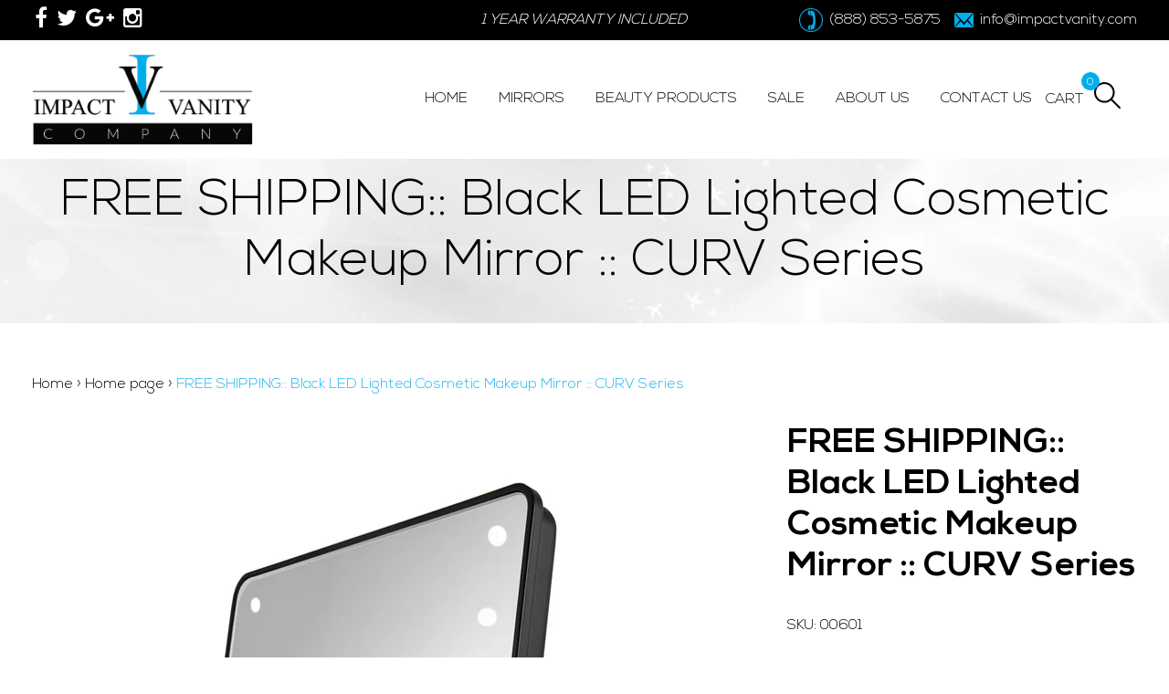

--- FILE ---
content_type: text/html; charset=utf-8
request_url: https://impactvanity.com/collections/frontpage/products/black-led-lighted-cosmetic-makeup-mirror-curv-series
body_size: 30257
content:
<!doctype html>
<!--[if IE 9]> <html class="ie9 no-js" lang="en"> <![endif]-->
<!--[if (gt IE 9)|!(IE)]><!--> <html class="no-js" lang="en"> <!--<![endif]-->
<head>
  <meta charset="utf-8">
  <meta http-equiv="X-UA-Compatible" content="IE=edge,chrome=1">
  <meta name="viewport" content="width=device-width,initial-scale=1">
  <meta name="theme-color" content="#00aeef">
  <link rel="canonical" href="https://impactvanity.com/products/black-led-lighted-cosmetic-makeup-mirror-curv-series">

  

  
  <title>
    FREE SHIPPING:: Black LED Lighted Cosmetic Makeup Mirror :: CURV Serie
    
    
    
      &ndash; Impact Vanity
    
  </title>

  
    <meta name="description" content="Quick Overview Our sleek Black Curv Lighted Cosmetic Mirror, will add a touch of style to your bathroom or vanity. The 16 LED’s provide even lighting that will help simplify your makeup process. The switch on the back turns the mirror while the innovative Touch Sensor Dimmer controls the lighting. Easily adjust the mir">
  

  <!-- /snippets/social-meta-tags.liquid -->
<meta property="og:site_name" content="Impact Vanity">
<meta property="og:url" content="https://impactvanity.com/products/black-led-lighted-cosmetic-makeup-mirror-curv-series">
<meta property="og:title" content="FREE SHIPPING:: Black LED Lighted Cosmetic Makeup Mirror :: CURV Series">
<meta property="og:type" content="product">
<meta property="og:description" content="Quick Overview Our sleek Black Curv Lighted Cosmetic Mirror, will add a touch of style to your bathroom or vanity. The 16 LED’s provide even lighting that will help simplify your makeup process. The switch on the back turns the mirror while the innovative Touch Sensor Dimmer controls the lighting. Easily adjust the mir"><meta property="og:price:amount" content="29.90">
  <meta property="og:price:currency" content="USD"><meta property="og:image" content="http://impactvanity.com/cdn/shop/products/P5A8306-Edit-X3_1024x1024.jpg?v=1640815149"><meta property="og:image" content="http://impactvanity.com/cdn/shop/products/Makeup-Mirror-6-510x498_1024x1024.jpg?v=1640815149">
<meta property="og:image:secure_url" content="https://impactvanity.com/cdn/shop/products/P5A8306-Edit-X3_1024x1024.jpg?v=1640815149"><meta property="og:image:secure_url" content="https://impactvanity.com/cdn/shop/products/Makeup-Mirror-6-510x498_1024x1024.jpg?v=1640815149">

<meta name="twitter:site" content="@impactvanityco">
<meta name="twitter:card" content="summary_large_image">
<meta name="twitter:title" content="FREE SHIPPING:: Black LED Lighted Cosmetic Makeup Mirror :: CURV Series">
<meta name="twitter:description" content="Quick Overview Our sleek Black Curv Lighted Cosmetic Mirror, will add a touch of style to your bathroom or vanity. The 16 LED’s provide even lighting that will help simplify your makeup process. The switch on the back turns the mirror while the innovative Touch Sensor Dimmer controls the lighting. Easily adjust the mir">

  <link href="//fonts.googleapis.com/css?family=Roboto+Condensed:300,400,700" rel="stylesheet" type="text/css" media="all" />
  

  
  <link href="//impactvanity.com/cdn/shop/t/2/assets/magnific-popup.min.css?v=149488153997180958391495793942" rel="stylesheet" type="text/css" media="all" />
  <link href="//impactvanity.com/cdn/shop/t/2/assets/owl.carousel.scss.css?v=88318594681196490181496395809" rel="stylesheet" type="text/css" media="all" />
  <link href="//impactvanity.com/cdn/shop/t/2/assets/shopify-font-awesome.min.css?v=128866330648518992511674755895" rel="stylesheet" type="text/css" media="all" />
  <link href="//impactvanity.com/cdn/shop/t/2/assets/theme.scss.css?v=147409849154665137971674755895" rel="stylesheet" type="text/css" media="all" />
  <link href="//impactvanity.com/cdn/shop/t/2/assets/minner.scss.css?v=3094593761001295751674755895" rel="stylesheet" type="text/css" media="all" />  
  <script>
    var theme = {
      strings: {
        addToCart: "Add to cart",
        soldOut: "Sold out",
        unavailable: "Unavailable",
        showMore: "Show More",
        showLess: "Show Less"
      },
      moneyFormat: "${{amount}}"
    }

    document.documentElement.className = document.documentElement.className.replace('no-js', 'js');
  </script>
  <script src="//cdn.shopify.com/s/files/1/1573/1673/t/1/assets/jquery.min.js?12300641793917388135" type="text/javascript"></script>
  <!--[if (lte IE 9) ]><script src="//impactvanity.com/cdn/shop/t/2/assets/match-media.min.js?v=22265819453975888031495793939" type="text/javascript"></script><![endif]-->

  

  <!--[if (gt IE 9)|!(IE)]><!--><script src="//impactvanity.com/cdn/shop/t/2/assets/vendor.js?v=36927566021700625411496754834" defer="defer"></script><!--<![endif]-->
  <!--[if lte IE 9]><script src="//impactvanity.com/cdn/shop/t/2/assets/vendor.js?v=36927566021700625411496754834"></script><![endif]-->

  <!--[if (gt IE 9)|!(IE)]><!--><script src="//impactvanity.com/cdn/shop/t/2/assets/theme.js?v=78020647695388527911498137187" defer="defer"></script><!--<![endif]-->
  <!--[if lte IE 9]><script src="//impactvanity.com/cdn/shop/t/2/assets/theme.js?v=78020647695388527911498137187"></script><![endif]-->

  <script>window.performance && window.performance.mark && window.performance.mark('shopify.content_for_header.start');</script><meta name="google-site-verification" content="ISx8tGVpTmY8CCxrJcDSIr77jePyNIh1hoy872GGPVA">
<meta id="shopify-digital-wallet" name="shopify-digital-wallet" content="/18352443/digital_wallets/dialog">
<meta name="shopify-checkout-api-token" content="4ff06c7c465cc62056264b6275782025">
<meta id="in-context-paypal-metadata" data-shop-id="18352443" data-venmo-supported="true" data-environment="production" data-locale="en_US" data-paypal-v4="true" data-currency="USD">
<link rel="alternate" type="application/json+oembed" href="https://impactvanity.com/products/black-led-lighted-cosmetic-makeup-mirror-curv-series.oembed">
<script async="async" src="/checkouts/internal/preloads.js?locale=en-US"></script>
<link rel="preconnect" href="https://shop.app" crossorigin="anonymous">
<script async="async" src="https://shop.app/checkouts/internal/preloads.js?locale=en-US&shop_id=18352443" crossorigin="anonymous"></script>
<script id="apple-pay-shop-capabilities" type="application/json">{"shopId":18352443,"countryCode":"US","currencyCode":"USD","merchantCapabilities":["supports3DS"],"merchantId":"gid:\/\/shopify\/Shop\/18352443","merchantName":"Impact Vanity","requiredBillingContactFields":["postalAddress","email"],"requiredShippingContactFields":["postalAddress","email"],"shippingType":"shipping","supportedNetworks":["visa","masterCard","amex","discover","elo","jcb"],"total":{"type":"pending","label":"Impact Vanity","amount":"1.00"},"shopifyPaymentsEnabled":true,"supportsSubscriptions":true}</script>
<script id="shopify-features" type="application/json">{"accessToken":"4ff06c7c465cc62056264b6275782025","betas":["rich-media-storefront-analytics"],"domain":"impactvanity.com","predictiveSearch":true,"shopId":18352443,"locale":"en"}</script>
<script>var Shopify = Shopify || {};
Shopify.shop = "impact-vanity.myshopify.com";
Shopify.locale = "en";
Shopify.currency = {"active":"USD","rate":"1.0"};
Shopify.country = "US";
Shopify.theme = {"name":"Impact vanity Debut","id":142642561,"schema_name":"Debut","schema_version":"1.1.0","theme_store_id":null,"role":"main"};
Shopify.theme.handle = "null";
Shopify.theme.style = {"id":null,"handle":null};
Shopify.cdnHost = "impactvanity.com/cdn";
Shopify.routes = Shopify.routes || {};
Shopify.routes.root = "/";</script>
<script type="module">!function(o){(o.Shopify=o.Shopify||{}).modules=!0}(window);</script>
<script>!function(o){function n(){var o=[];function n(){o.push(Array.prototype.slice.apply(arguments))}return n.q=o,n}var t=o.Shopify=o.Shopify||{};t.loadFeatures=n(),t.autoloadFeatures=n()}(window);</script>
<script>
  window.ShopifyPay = window.ShopifyPay || {};
  window.ShopifyPay.apiHost = "shop.app\/pay";
  window.ShopifyPay.redirectState = null;
</script>
<script id="shop-js-analytics" type="application/json">{"pageType":"product"}</script>
<script defer="defer" async type="module" src="//impactvanity.com/cdn/shopifycloud/shop-js/modules/v2/client.init-shop-cart-sync_BN7fPSNr.en.esm.js"></script>
<script defer="defer" async type="module" src="//impactvanity.com/cdn/shopifycloud/shop-js/modules/v2/chunk.common_Cbph3Kss.esm.js"></script>
<script defer="defer" async type="module" src="//impactvanity.com/cdn/shopifycloud/shop-js/modules/v2/chunk.modal_DKumMAJ1.esm.js"></script>
<script type="module">
  await import("//impactvanity.com/cdn/shopifycloud/shop-js/modules/v2/client.init-shop-cart-sync_BN7fPSNr.en.esm.js");
await import("//impactvanity.com/cdn/shopifycloud/shop-js/modules/v2/chunk.common_Cbph3Kss.esm.js");
await import("//impactvanity.com/cdn/shopifycloud/shop-js/modules/v2/chunk.modal_DKumMAJ1.esm.js");

  window.Shopify.SignInWithShop?.initShopCartSync?.({"fedCMEnabled":true,"windoidEnabled":true});

</script>
<script>
  window.Shopify = window.Shopify || {};
  if (!window.Shopify.featureAssets) window.Shopify.featureAssets = {};
  window.Shopify.featureAssets['shop-js'] = {"shop-cart-sync":["modules/v2/client.shop-cart-sync_CJVUk8Jm.en.esm.js","modules/v2/chunk.common_Cbph3Kss.esm.js","modules/v2/chunk.modal_DKumMAJ1.esm.js"],"init-fed-cm":["modules/v2/client.init-fed-cm_7Fvt41F4.en.esm.js","modules/v2/chunk.common_Cbph3Kss.esm.js","modules/v2/chunk.modal_DKumMAJ1.esm.js"],"init-shop-email-lookup-coordinator":["modules/v2/client.init-shop-email-lookup-coordinator_Cc088_bR.en.esm.js","modules/v2/chunk.common_Cbph3Kss.esm.js","modules/v2/chunk.modal_DKumMAJ1.esm.js"],"init-windoid":["modules/v2/client.init-windoid_hPopwJRj.en.esm.js","modules/v2/chunk.common_Cbph3Kss.esm.js","modules/v2/chunk.modal_DKumMAJ1.esm.js"],"shop-button":["modules/v2/client.shop-button_B0jaPSNF.en.esm.js","modules/v2/chunk.common_Cbph3Kss.esm.js","modules/v2/chunk.modal_DKumMAJ1.esm.js"],"shop-cash-offers":["modules/v2/client.shop-cash-offers_DPIskqss.en.esm.js","modules/v2/chunk.common_Cbph3Kss.esm.js","modules/v2/chunk.modal_DKumMAJ1.esm.js"],"shop-toast-manager":["modules/v2/client.shop-toast-manager_CK7RT69O.en.esm.js","modules/v2/chunk.common_Cbph3Kss.esm.js","modules/v2/chunk.modal_DKumMAJ1.esm.js"],"init-shop-cart-sync":["modules/v2/client.init-shop-cart-sync_BN7fPSNr.en.esm.js","modules/v2/chunk.common_Cbph3Kss.esm.js","modules/v2/chunk.modal_DKumMAJ1.esm.js"],"init-customer-accounts-sign-up":["modules/v2/client.init-customer-accounts-sign-up_CfPf4CXf.en.esm.js","modules/v2/client.shop-login-button_DeIztwXF.en.esm.js","modules/v2/chunk.common_Cbph3Kss.esm.js","modules/v2/chunk.modal_DKumMAJ1.esm.js"],"pay-button":["modules/v2/client.pay-button_CgIwFSYN.en.esm.js","modules/v2/chunk.common_Cbph3Kss.esm.js","modules/v2/chunk.modal_DKumMAJ1.esm.js"],"init-customer-accounts":["modules/v2/client.init-customer-accounts_DQ3x16JI.en.esm.js","modules/v2/client.shop-login-button_DeIztwXF.en.esm.js","modules/v2/chunk.common_Cbph3Kss.esm.js","modules/v2/chunk.modal_DKumMAJ1.esm.js"],"avatar":["modules/v2/client.avatar_BTnouDA3.en.esm.js"],"init-shop-for-new-customer-accounts":["modules/v2/client.init-shop-for-new-customer-accounts_CsZy_esa.en.esm.js","modules/v2/client.shop-login-button_DeIztwXF.en.esm.js","modules/v2/chunk.common_Cbph3Kss.esm.js","modules/v2/chunk.modal_DKumMAJ1.esm.js"],"shop-follow-button":["modules/v2/client.shop-follow-button_BRMJjgGd.en.esm.js","modules/v2/chunk.common_Cbph3Kss.esm.js","modules/v2/chunk.modal_DKumMAJ1.esm.js"],"checkout-modal":["modules/v2/client.checkout-modal_B9Drz_yf.en.esm.js","modules/v2/chunk.common_Cbph3Kss.esm.js","modules/v2/chunk.modal_DKumMAJ1.esm.js"],"shop-login-button":["modules/v2/client.shop-login-button_DeIztwXF.en.esm.js","modules/v2/chunk.common_Cbph3Kss.esm.js","modules/v2/chunk.modal_DKumMAJ1.esm.js"],"lead-capture":["modules/v2/client.lead-capture_DXYzFM3R.en.esm.js","modules/v2/chunk.common_Cbph3Kss.esm.js","modules/v2/chunk.modal_DKumMAJ1.esm.js"],"shop-login":["modules/v2/client.shop-login_CA5pJqmO.en.esm.js","modules/v2/chunk.common_Cbph3Kss.esm.js","modules/v2/chunk.modal_DKumMAJ1.esm.js"],"payment-terms":["modules/v2/client.payment-terms_BxzfvcZJ.en.esm.js","modules/v2/chunk.common_Cbph3Kss.esm.js","modules/v2/chunk.modal_DKumMAJ1.esm.js"]};
</script>
<script>(function() {
  var isLoaded = false;
  function asyncLoad() {
    if (isLoaded) return;
    isLoaded = true;
    var urls = ["https:\/\/instafeed.nfcube.com\/cdn\/4dc2e882675b821e9610cca4f0934b20.js?shop=impact-vanity.myshopify.com","https:\/\/cdn.shopify.com\/s\/files\/1\/1835\/2443\/t\/2\/assets\/sca-qv-scripts-noconfig.js?7970054224988666297\u0026shop=impact-vanity.myshopify.com","https:\/\/kickbooster.me\/shopify\/kbr.js?shop=impact-vanity.myshopify.com"];
    for (var i = 0; i < urls.length; i++) {
      var s = document.createElement('script');
      s.type = 'text/javascript';
      s.async = true;
      s.src = urls[i];
      var x = document.getElementsByTagName('script')[0];
      x.parentNode.insertBefore(s, x);
    }
  };
  if(window.attachEvent) {
    window.attachEvent('onload', asyncLoad);
  } else {
    window.addEventListener('load', asyncLoad, false);
  }
})();</script>
<script id="__st">var __st={"a":18352443,"offset":-18000,"reqid":"c7a9d2fb-39b3-4d90-a868-3554ce03e9a7-1769900994","pageurl":"impactvanity.com\/collections\/frontpage\/products\/black-led-lighted-cosmetic-makeup-mirror-curv-series","u":"2380ff70ec08","p":"product","rtyp":"product","rid":9601216449};</script>
<script>window.ShopifyPaypalV4VisibilityTracking = true;</script>
<script id="captcha-bootstrap">!function(){'use strict';const t='contact',e='account',n='new_comment',o=[[t,t],['blogs',n],['comments',n],[t,'customer']],c=[[e,'customer_login'],[e,'guest_login'],[e,'recover_customer_password'],[e,'create_customer']],r=t=>t.map((([t,e])=>`form[action*='/${t}']:not([data-nocaptcha='true']) input[name='form_type'][value='${e}']`)).join(','),a=t=>()=>t?[...document.querySelectorAll(t)].map((t=>t.form)):[];function s(){const t=[...o],e=r(t);return a(e)}const i='password',u='form_key',d=['recaptcha-v3-token','g-recaptcha-response','h-captcha-response',i],f=()=>{try{return window.sessionStorage}catch{return}},m='__shopify_v',_=t=>t.elements[u];function p(t,e,n=!1){try{const o=window.sessionStorage,c=JSON.parse(o.getItem(e)),{data:r}=function(t){const{data:e,action:n}=t;return t[m]||n?{data:e,action:n}:{data:t,action:n}}(c);for(const[e,n]of Object.entries(r))t.elements[e]&&(t.elements[e].value=n);n&&o.removeItem(e)}catch(o){console.error('form repopulation failed',{error:o})}}const l='form_type',E='cptcha';function T(t){t.dataset[E]=!0}const w=window,h=w.document,L='Shopify',v='ce_forms',y='captcha';let A=!1;((t,e)=>{const n=(g='f06e6c50-85a8-45c8-87d0-21a2b65856fe',I='https://cdn.shopify.com/shopifycloud/storefront-forms-hcaptcha/ce_storefront_forms_captcha_hcaptcha.v1.5.2.iife.js',D={infoText:'Protected by hCaptcha',privacyText:'Privacy',termsText:'Terms'},(t,e,n)=>{const o=w[L][v],c=o.bindForm;if(c)return c(t,g,e,D).then(n);var r;o.q.push([[t,g,e,D],n]),r=I,A||(h.body.append(Object.assign(h.createElement('script'),{id:'captcha-provider',async:!0,src:r})),A=!0)});var g,I,D;w[L]=w[L]||{},w[L][v]=w[L][v]||{},w[L][v].q=[],w[L][y]=w[L][y]||{},w[L][y].protect=function(t,e){n(t,void 0,e),T(t)},Object.freeze(w[L][y]),function(t,e,n,w,h,L){const[v,y,A,g]=function(t,e,n){const i=e?o:[],u=t?c:[],d=[...i,...u],f=r(d),m=r(i),_=r(d.filter((([t,e])=>n.includes(e))));return[a(f),a(m),a(_),s()]}(w,h,L),I=t=>{const e=t.target;return e instanceof HTMLFormElement?e:e&&e.form},D=t=>v().includes(t);t.addEventListener('submit',(t=>{const e=I(t);if(!e)return;const n=D(e)&&!e.dataset.hcaptchaBound&&!e.dataset.recaptchaBound,o=_(e),c=g().includes(e)&&(!o||!o.value);(n||c)&&t.preventDefault(),c&&!n&&(function(t){try{if(!f())return;!function(t){const e=f();if(!e)return;const n=_(t);if(!n)return;const o=n.value;o&&e.removeItem(o)}(t);const e=Array.from(Array(32),(()=>Math.random().toString(36)[2])).join('');!function(t,e){_(t)||t.append(Object.assign(document.createElement('input'),{type:'hidden',name:u})),t.elements[u].value=e}(t,e),function(t,e){const n=f();if(!n)return;const o=[...t.querySelectorAll(`input[type='${i}']`)].map((({name:t})=>t)),c=[...d,...o],r={};for(const[a,s]of new FormData(t).entries())c.includes(a)||(r[a]=s);n.setItem(e,JSON.stringify({[m]:1,action:t.action,data:r}))}(t,e)}catch(e){console.error('failed to persist form',e)}}(e),e.submit())}));const S=(t,e)=>{t&&!t.dataset[E]&&(n(t,e.some((e=>e===t))),T(t))};for(const o of['focusin','change'])t.addEventListener(o,(t=>{const e=I(t);D(e)&&S(e,y())}));const B=e.get('form_key'),M=e.get(l),P=B&&M;t.addEventListener('DOMContentLoaded',(()=>{const t=y();if(P)for(const e of t)e.elements[l].value===M&&p(e,B);[...new Set([...A(),...v().filter((t=>'true'===t.dataset.shopifyCaptcha))])].forEach((e=>S(e,t)))}))}(h,new URLSearchParams(w.location.search),n,t,e,['guest_login'])})(!0,!0)}();</script>
<script integrity="sha256-4kQ18oKyAcykRKYeNunJcIwy7WH5gtpwJnB7kiuLZ1E=" data-source-attribution="shopify.loadfeatures" defer="defer" src="//impactvanity.com/cdn/shopifycloud/storefront/assets/storefront/load_feature-a0a9edcb.js" crossorigin="anonymous"></script>
<script crossorigin="anonymous" defer="defer" src="//impactvanity.com/cdn/shopifycloud/storefront/assets/shopify_pay/storefront-65b4c6d7.js?v=20250812"></script>
<script data-source-attribution="shopify.dynamic_checkout.dynamic.init">var Shopify=Shopify||{};Shopify.PaymentButton=Shopify.PaymentButton||{isStorefrontPortableWallets:!0,init:function(){window.Shopify.PaymentButton.init=function(){};var t=document.createElement("script");t.src="https://impactvanity.com/cdn/shopifycloud/portable-wallets/latest/portable-wallets.en.js",t.type="module",document.head.appendChild(t)}};
</script>
<script data-source-attribution="shopify.dynamic_checkout.buyer_consent">
  function portableWalletsHideBuyerConsent(e){var t=document.getElementById("shopify-buyer-consent"),n=document.getElementById("shopify-subscription-policy-button");t&&n&&(t.classList.add("hidden"),t.setAttribute("aria-hidden","true"),n.removeEventListener("click",e))}function portableWalletsShowBuyerConsent(e){var t=document.getElementById("shopify-buyer-consent"),n=document.getElementById("shopify-subscription-policy-button");t&&n&&(t.classList.remove("hidden"),t.removeAttribute("aria-hidden"),n.addEventListener("click",e))}window.Shopify?.PaymentButton&&(window.Shopify.PaymentButton.hideBuyerConsent=portableWalletsHideBuyerConsent,window.Shopify.PaymentButton.showBuyerConsent=portableWalletsShowBuyerConsent);
</script>
<script data-source-attribution="shopify.dynamic_checkout.cart.bootstrap">document.addEventListener("DOMContentLoaded",(function(){function t(){return document.querySelector("shopify-accelerated-checkout-cart, shopify-accelerated-checkout")}if(t())Shopify.PaymentButton.init();else{new MutationObserver((function(e,n){t()&&(Shopify.PaymentButton.init(),n.disconnect())})).observe(document.body,{childList:!0,subtree:!0})}}));
</script>
<link id="shopify-accelerated-checkout-styles" rel="stylesheet" media="screen" href="https://impactvanity.com/cdn/shopifycloud/portable-wallets/latest/accelerated-checkout-backwards-compat.css" crossorigin="anonymous">
<style id="shopify-accelerated-checkout-cart">
        #shopify-buyer-consent {
  margin-top: 1em;
  display: inline-block;
  width: 100%;
}

#shopify-buyer-consent.hidden {
  display: none;
}

#shopify-subscription-policy-button {
  background: none;
  border: none;
  padding: 0;
  text-decoration: underline;
  font-size: inherit;
  cursor: pointer;
}

#shopify-subscription-policy-button::before {
  box-shadow: none;
}

      </style>

<script>window.performance && window.performance.mark && window.performance.mark('shopify.content_for_header.end');</script>
<link rel="stylesheet" href="//impactvanity.com/cdn/shop/t/2/assets/sca-quick-view.css?v=75748623825942774711498718557">
<link rel="stylesheet" href="//impactvanity.com/cdn/shop/t/2/assets/sca-jquery.fancybox.css?v=50433719388693846841495793939">

<script src="//impactvanity.com/cdn/shopifycloud/storefront/assets/themes_support/option_selection-b017cd28.js" type="text/javascript"></script>

 <!-- Zapiet | Store Pickup + Delivery -->











<link rel="stylesheet" href="https://maxcdn.bootstrapcdn.com/font-awesome/4.6.1/css/font-awesome.min.css">







<script src="//impactvanity.com/cdn/shop/t/2/assets/storepickup.js?v=101029180591289521641512246351" type="text/javascript"></script>

<script type="text/javascript">
Zapiet.start({
    // Your myshopify.com domain name. 
    shop_identifier: 'impact-vanity.myshopify.com',
    // Which language would you like the widget in? Default English. 
    language_code: 'en',
    // Any custom settings can go here.
    settings: {
      disable_deliveries: false,
      disable_pickups: false,
      disable_shipping: false
    },
    // Do not modify the following parameters.
    cached_config: {"enable_app":true,"enable_geo_search_for_pickups":false,"pickup.enable_map":true,"delivery_validation_method":"within_max_radius","base_country_name":"United States","method_display_style":"default","date_format":"m\/d\/Y","time_format":"h:i A","pickup_address_format":"<span class=\"name\"><strong>{{company_name}}<\/strong><\/span><br><span class=\"address\">{{address_line_1}}<br>{{city}}, {{postal_code}}<\/span><br><span class=\"distance\">{{distance}}<\/span>{{more_information}}","checkout":{"delivery":{"prepoulate_shipping_address":true,"freeze_prepopulated_fields":true},"pickup":{"pay_instore":[],"prepoulate_shipping_address":true}},"first_day_of_week":false,"show_modal_on_page_load":false,"profile_max_life":3600,"use_pickup_variants":false,"rates_enabled":false,"distance_format":"m","pickup_date_picker_enabled":true,"pickup_time_picker_enabled":true,"delivery_date_picker_enabled":true,"delivery_time_picker_enabled":true,"shipping.date_picker_enabled":false,"methods":{"shipping":{"name":"Shipping","sort":1,"status":{"condition":"price","operator":"morethan","value":0,"enabled":true},"button":{"type":"default","default":"","hover":"","active":""},"active":true},"pickup":{"name":"Store Pickup","sort":3,"status":{"condition":"price","operator":"morethan","value":0,"enabled":true},"button":{"type":"default","default":"","hover":"","active":""},"active":false}},"translations":{"methods":{"shipping":"Shipping","pickup":"Pickups","delivery":"Delivery"},"calendar":{"january":"January","february":"February","march":"March","april":"April","may":"May","june":"June","july":"July","august":"August","september":"September","october":"October","november":"November","december":"December","sunday":"Sun","monday":"Mon","tuesday":"Tue","wednesday":"Wed","thursday":"Thu","friday":"Fri","saturday":"Sat","today":"","close":"","labelMonthNext":"Next month","labelMonthPrev":"Previous month","labelMonthSelect":"Select a month","labelYearSelect":"Select a year","and":"and","between":"between"},"pickup":{"heading":"Store Pickup","note":"Find your nearest pickup location:","location_placeholder":"Enter your postal code ...","detect_location":"Detect my location","location_label":"Choose a location.","datepicker_label":"Pick a date and time.","date_time_output":"{{DATE}} at {{TIME}}","datepicker_placeholder":"Choose a date and time.","locations_found":"Please choose a pickup location, date and time:","no_locations_found":"Sorry, we could not find any pickup locations.","no_date_time_selected":"Please select a date & time.","checkout_button":"Checkout","could_not_find_location":"Sorry, we could not find your location.","checkout_error":"Please select a date and time for pickup.","checkout":""},"delivery":{"heading":"Local Delivery","note":"Enter your postal code into the field below to check if you are eligible for local delivery:","location_placeholder":"Enter your postal code ...","detect_location":"Detect my location","datepicker_label":"Pick a date and time.","datepicker_placeholder":"Choose a date and time.","no_date_time_information":"Your order will be delivered to the following address:","date_information":"Your order will be delivered on the <span class=\"delivery_date\">{{DATE}}<\/span> to the following address:","date_time_output":"{{DATE}} between {{SLOT_START_TIME}} and {{SLOT_END_TIME}}","available":"Great! You are eligible for delivery.","not_available":"Sorry, delivery is not available in your area.","no_date_time_selected":"Please select a date & time for pickup.","checkout_button":"Checkout","could_not_find_location":"Sorry, we could not find your location.","checkout_error":"Please enter a valid zipcode and select your preferred date and time for delivery.","checkout_breadcrumb":"Shipping method","checkout_breadcrumb_replacement":"Local delivery","checkout":""},"shipping":{"heading":"Shipping","note":"Please click the checkout button to continue.","checkout_button":"Checkout","datepicker_placeholder":"Choose a date and time.","checkout_error":"Please choose a date for shipping.","checkout":""},"shipping_language_code":"en","delivery_language_code":"en-AU","pickup_language_code":"en-CA","pudo_language_code":"en-GB"}}
});
</script>
<!-- Zapiet | Store Pickup + Delivery -->
<link rel="stylesheet" type="text/css" href='//impactvanity.com/cdn/shop/t/2/assets/sca.storepickup.css?v=123887067432498579861536541095' />

<link href="https://monorail-edge.shopifysvc.com" rel="dns-prefetch">
<script>(function(){if ("sendBeacon" in navigator && "performance" in window) {try {var session_token_from_headers = performance.getEntriesByType('navigation')[0].serverTiming.find(x => x.name == '_s').description;} catch {var session_token_from_headers = undefined;}var session_cookie_matches = document.cookie.match(/_shopify_s=([^;]*)/);var session_token_from_cookie = session_cookie_matches && session_cookie_matches.length === 2 ? session_cookie_matches[1] : "";var session_token = session_token_from_headers || session_token_from_cookie || "";function handle_abandonment_event(e) {var entries = performance.getEntries().filter(function(entry) {return /monorail-edge.shopifysvc.com/.test(entry.name);});if (!window.abandonment_tracked && entries.length === 0) {window.abandonment_tracked = true;var currentMs = Date.now();var navigation_start = performance.timing.navigationStart;var payload = {shop_id: 18352443,url: window.location.href,navigation_start,duration: currentMs - navigation_start,session_token,page_type: "product"};window.navigator.sendBeacon("https://monorail-edge.shopifysvc.com/v1/produce", JSON.stringify({schema_id: "online_store_buyer_site_abandonment/1.1",payload: payload,metadata: {event_created_at_ms: currentMs,event_sent_at_ms: currentMs}}));}}window.addEventListener('pagehide', handle_abandonment_event);}}());</script>
<script id="web-pixels-manager-setup">(function e(e,d,r,n,o){if(void 0===o&&(o={}),!Boolean(null===(a=null===(i=window.Shopify)||void 0===i?void 0:i.analytics)||void 0===a?void 0:a.replayQueue)){var i,a;window.Shopify=window.Shopify||{};var t=window.Shopify;t.analytics=t.analytics||{};var s=t.analytics;s.replayQueue=[],s.publish=function(e,d,r){return s.replayQueue.push([e,d,r]),!0};try{self.performance.mark("wpm:start")}catch(e){}var l=function(){var e={modern:/Edge?\/(1{2}[4-9]|1[2-9]\d|[2-9]\d{2}|\d{4,})\.\d+(\.\d+|)|Firefox\/(1{2}[4-9]|1[2-9]\d|[2-9]\d{2}|\d{4,})\.\d+(\.\d+|)|Chrom(ium|e)\/(9{2}|\d{3,})\.\d+(\.\d+|)|(Maci|X1{2}).+ Version\/(15\.\d+|(1[6-9]|[2-9]\d|\d{3,})\.\d+)([,.]\d+|)( \(\w+\)|)( Mobile\/\w+|) Safari\/|Chrome.+OPR\/(9{2}|\d{3,})\.\d+\.\d+|(CPU[ +]OS|iPhone[ +]OS|CPU[ +]iPhone|CPU IPhone OS|CPU iPad OS)[ +]+(15[._]\d+|(1[6-9]|[2-9]\d|\d{3,})[._]\d+)([._]\d+|)|Android:?[ /-](13[3-9]|1[4-9]\d|[2-9]\d{2}|\d{4,})(\.\d+|)(\.\d+|)|Android.+Firefox\/(13[5-9]|1[4-9]\d|[2-9]\d{2}|\d{4,})\.\d+(\.\d+|)|Android.+Chrom(ium|e)\/(13[3-9]|1[4-9]\d|[2-9]\d{2}|\d{4,})\.\d+(\.\d+|)|SamsungBrowser\/([2-9]\d|\d{3,})\.\d+/,legacy:/Edge?\/(1[6-9]|[2-9]\d|\d{3,})\.\d+(\.\d+|)|Firefox\/(5[4-9]|[6-9]\d|\d{3,})\.\d+(\.\d+|)|Chrom(ium|e)\/(5[1-9]|[6-9]\d|\d{3,})\.\d+(\.\d+|)([\d.]+$|.*Safari\/(?![\d.]+ Edge\/[\d.]+$))|(Maci|X1{2}).+ Version\/(10\.\d+|(1[1-9]|[2-9]\d|\d{3,})\.\d+)([,.]\d+|)( \(\w+\)|)( Mobile\/\w+|) Safari\/|Chrome.+OPR\/(3[89]|[4-9]\d|\d{3,})\.\d+\.\d+|(CPU[ +]OS|iPhone[ +]OS|CPU[ +]iPhone|CPU IPhone OS|CPU iPad OS)[ +]+(10[._]\d+|(1[1-9]|[2-9]\d|\d{3,})[._]\d+)([._]\d+|)|Android:?[ /-](13[3-9]|1[4-9]\d|[2-9]\d{2}|\d{4,})(\.\d+|)(\.\d+|)|Mobile Safari.+OPR\/([89]\d|\d{3,})\.\d+\.\d+|Android.+Firefox\/(13[5-9]|1[4-9]\d|[2-9]\d{2}|\d{4,})\.\d+(\.\d+|)|Android.+Chrom(ium|e)\/(13[3-9]|1[4-9]\d|[2-9]\d{2}|\d{4,})\.\d+(\.\d+|)|Android.+(UC? ?Browser|UCWEB|U3)[ /]?(15\.([5-9]|\d{2,})|(1[6-9]|[2-9]\d|\d{3,})\.\d+)\.\d+|SamsungBrowser\/(5\.\d+|([6-9]|\d{2,})\.\d+)|Android.+MQ{2}Browser\/(14(\.(9|\d{2,})|)|(1[5-9]|[2-9]\d|\d{3,})(\.\d+|))(\.\d+|)|K[Aa][Ii]OS\/(3\.\d+|([4-9]|\d{2,})\.\d+)(\.\d+|)/},d=e.modern,r=e.legacy,n=navigator.userAgent;return n.match(d)?"modern":n.match(r)?"legacy":"unknown"}(),u="modern"===l?"modern":"legacy",c=(null!=n?n:{modern:"",legacy:""})[u],f=function(e){return[e.baseUrl,"/wpm","/b",e.hashVersion,"modern"===e.buildTarget?"m":"l",".js"].join("")}({baseUrl:d,hashVersion:r,buildTarget:u}),m=function(e){var d=e.version,r=e.bundleTarget,n=e.surface,o=e.pageUrl,i=e.monorailEndpoint;return{emit:function(e){var a=e.status,t=e.errorMsg,s=(new Date).getTime(),l=JSON.stringify({metadata:{event_sent_at_ms:s},events:[{schema_id:"web_pixels_manager_load/3.1",payload:{version:d,bundle_target:r,page_url:o,status:a,surface:n,error_msg:t},metadata:{event_created_at_ms:s}}]});if(!i)return console&&console.warn&&console.warn("[Web Pixels Manager] No Monorail endpoint provided, skipping logging."),!1;try{return self.navigator.sendBeacon.bind(self.navigator)(i,l)}catch(e){}var u=new XMLHttpRequest;try{return u.open("POST",i,!0),u.setRequestHeader("Content-Type","text/plain"),u.send(l),!0}catch(e){return console&&console.warn&&console.warn("[Web Pixels Manager] Got an unhandled error while logging to Monorail."),!1}}}}({version:r,bundleTarget:l,surface:e.surface,pageUrl:self.location.href,monorailEndpoint:e.monorailEndpoint});try{o.browserTarget=l,function(e){var d=e.src,r=e.async,n=void 0===r||r,o=e.onload,i=e.onerror,a=e.sri,t=e.scriptDataAttributes,s=void 0===t?{}:t,l=document.createElement("script"),u=document.querySelector("head"),c=document.querySelector("body");if(l.async=n,l.src=d,a&&(l.integrity=a,l.crossOrigin="anonymous"),s)for(var f in s)if(Object.prototype.hasOwnProperty.call(s,f))try{l.dataset[f]=s[f]}catch(e){}if(o&&l.addEventListener("load",o),i&&l.addEventListener("error",i),u)u.appendChild(l);else{if(!c)throw new Error("Did not find a head or body element to append the script");c.appendChild(l)}}({src:f,async:!0,onload:function(){if(!function(){var e,d;return Boolean(null===(d=null===(e=window.Shopify)||void 0===e?void 0:e.analytics)||void 0===d?void 0:d.initialized)}()){var d=window.webPixelsManager.init(e)||void 0;if(d){var r=window.Shopify.analytics;r.replayQueue.forEach((function(e){var r=e[0],n=e[1],o=e[2];d.publishCustomEvent(r,n,o)})),r.replayQueue=[],r.publish=d.publishCustomEvent,r.visitor=d.visitor,r.initialized=!0}}},onerror:function(){return m.emit({status:"failed",errorMsg:"".concat(f," has failed to load")})},sri:function(e){var d=/^sha384-[A-Za-z0-9+/=]+$/;return"string"==typeof e&&d.test(e)}(c)?c:"",scriptDataAttributes:o}),m.emit({status:"loading"})}catch(e){m.emit({status:"failed",errorMsg:(null==e?void 0:e.message)||"Unknown error"})}}})({shopId: 18352443,storefrontBaseUrl: "https://impactvanity.com",extensionsBaseUrl: "https://extensions.shopifycdn.com/cdn/shopifycloud/web-pixels-manager",monorailEndpoint: "https://monorail-edge.shopifysvc.com/unstable/produce_batch",surface: "storefront-renderer",enabledBetaFlags: ["2dca8a86"],webPixelsConfigList: [{"id":"564134056","configuration":"{\"config\":\"{\\\"pixel_id\\\":\\\"AW-715192450\\\",\\\"target_country\\\":\\\"US\\\",\\\"gtag_events\\\":[{\\\"type\\\":\\\"search\\\",\\\"action_label\\\":\\\"AW-715192450\\\/huy0CMz6nagBEILxg9UC\\\"},{\\\"type\\\":\\\"begin_checkout\\\",\\\"action_label\\\":\\\"AW-715192450\\\/OYJYCMn6nagBEILxg9UC\\\"},{\\\"type\\\":\\\"view_item\\\",\\\"action_label\\\":[\\\"AW-715192450\\\/CAi8CMv5nagBEILxg9UC\\\",\\\"MC-6Y02FH23KW\\\"]},{\\\"type\\\":\\\"purchase\\\",\\\"action_label\\\":[\\\"AW-715192450\\\/EF2gCMj5nagBEILxg9UC\\\",\\\"MC-6Y02FH23KW\\\"]},{\\\"type\\\":\\\"page_view\\\",\\\"action_label\\\":[\\\"AW-715192450\\\/KyUUCMX5nagBEILxg9UC\\\",\\\"MC-6Y02FH23KW\\\"]},{\\\"type\\\":\\\"add_payment_info\\\",\\\"action_label\\\":\\\"AW-715192450\\\/hmhdCM_6nagBEILxg9UC\\\"},{\\\"type\\\":\\\"add_to_cart\\\",\\\"action_label\\\":\\\"AW-715192450\\\/_rKWCM75nagBEILxg9UC\\\"}],\\\"enable_monitoring_mode\\\":false}\"}","eventPayloadVersion":"v1","runtimeContext":"OPEN","scriptVersion":"b2a88bafab3e21179ed38636efcd8a93","type":"APP","apiClientId":1780363,"privacyPurposes":[],"dataSharingAdjustments":{"protectedCustomerApprovalScopes":["read_customer_address","read_customer_email","read_customer_name","read_customer_personal_data","read_customer_phone"]}},{"id":"76447912","eventPayloadVersion":"v1","runtimeContext":"LAX","scriptVersion":"1","type":"CUSTOM","privacyPurposes":["MARKETING"],"name":"Meta pixel (migrated)"},{"id":"shopify-app-pixel","configuration":"{}","eventPayloadVersion":"v1","runtimeContext":"STRICT","scriptVersion":"0450","apiClientId":"shopify-pixel","type":"APP","privacyPurposes":["ANALYTICS","MARKETING"]},{"id":"shopify-custom-pixel","eventPayloadVersion":"v1","runtimeContext":"LAX","scriptVersion":"0450","apiClientId":"shopify-pixel","type":"CUSTOM","privacyPurposes":["ANALYTICS","MARKETING"]}],isMerchantRequest: false,initData: {"shop":{"name":"Impact Vanity","paymentSettings":{"currencyCode":"USD"},"myshopifyDomain":"impact-vanity.myshopify.com","countryCode":"US","storefrontUrl":"https:\/\/impactvanity.com"},"customer":null,"cart":null,"checkout":null,"productVariants":[{"price":{"amount":29.9,"currencyCode":"USD"},"product":{"title":"FREE SHIPPING:: Black LED Lighted Cosmetic Makeup Mirror :: CURV Series","vendor":"impact vanity","id":"9601216449","untranslatedTitle":"FREE SHIPPING:: Black LED Lighted Cosmetic Makeup Mirror :: CURV Series","url":"\/products\/black-led-lighted-cosmetic-makeup-mirror-curv-series","type":""},"id":"34900174209","image":{"src":"\/\/impactvanity.com\/cdn\/shop\/products\/P5A8306-Edit-X3.jpg?v=1640815149"},"sku":"00601","title":"Default Title","untranslatedTitle":"Default Title"}],"purchasingCompany":null},},"https://impactvanity.com/cdn","1d2a099fw23dfb22ep557258f5m7a2edbae",{"modern":"","legacy":""},{"shopId":"18352443","storefrontBaseUrl":"https:\/\/impactvanity.com","extensionBaseUrl":"https:\/\/extensions.shopifycdn.com\/cdn\/shopifycloud\/web-pixels-manager","surface":"storefront-renderer","enabledBetaFlags":"[\"2dca8a86\"]","isMerchantRequest":"false","hashVersion":"1d2a099fw23dfb22ep557258f5m7a2edbae","publish":"custom","events":"[[\"page_viewed\",{}],[\"product_viewed\",{\"productVariant\":{\"price\":{\"amount\":29.9,\"currencyCode\":\"USD\"},\"product\":{\"title\":\"FREE SHIPPING:: Black LED Lighted Cosmetic Makeup Mirror :: CURV Series\",\"vendor\":\"impact vanity\",\"id\":\"9601216449\",\"untranslatedTitle\":\"FREE SHIPPING:: Black LED Lighted Cosmetic Makeup Mirror :: CURV Series\",\"url\":\"\/products\/black-led-lighted-cosmetic-makeup-mirror-curv-series\",\"type\":\"\"},\"id\":\"34900174209\",\"image\":{\"src\":\"\/\/impactvanity.com\/cdn\/shop\/products\/P5A8306-Edit-X3.jpg?v=1640815149\"},\"sku\":\"00601\",\"title\":\"Default Title\",\"untranslatedTitle\":\"Default Title\"}}]]"});</script><script>
  window.ShopifyAnalytics = window.ShopifyAnalytics || {};
  window.ShopifyAnalytics.meta = window.ShopifyAnalytics.meta || {};
  window.ShopifyAnalytics.meta.currency = 'USD';
  var meta = {"product":{"id":9601216449,"gid":"gid:\/\/shopify\/Product\/9601216449","vendor":"impact vanity","type":"","handle":"black-led-lighted-cosmetic-makeup-mirror-curv-series","variants":[{"id":34900174209,"price":2990,"name":"FREE SHIPPING:: Black LED Lighted Cosmetic Makeup Mirror :: CURV Series","public_title":null,"sku":"00601"}],"remote":false},"page":{"pageType":"product","resourceType":"product","resourceId":9601216449,"requestId":"c7a9d2fb-39b3-4d90-a868-3554ce03e9a7-1769900994"}};
  for (var attr in meta) {
    window.ShopifyAnalytics.meta[attr] = meta[attr];
  }
</script>
<script class="analytics">
  (function () {
    var customDocumentWrite = function(content) {
      var jquery = null;

      if (window.jQuery) {
        jquery = window.jQuery;
      } else if (window.Checkout && window.Checkout.$) {
        jquery = window.Checkout.$;
      }

      if (jquery) {
        jquery('body').append(content);
      }
    };

    var hasLoggedConversion = function(token) {
      if (token) {
        return document.cookie.indexOf('loggedConversion=' + token) !== -1;
      }
      return false;
    }

    var setCookieIfConversion = function(token) {
      if (token) {
        var twoMonthsFromNow = new Date(Date.now());
        twoMonthsFromNow.setMonth(twoMonthsFromNow.getMonth() + 2);

        document.cookie = 'loggedConversion=' + token + '; expires=' + twoMonthsFromNow;
      }
    }

    var trekkie = window.ShopifyAnalytics.lib = window.trekkie = window.trekkie || [];
    if (trekkie.integrations) {
      return;
    }
    trekkie.methods = [
      'identify',
      'page',
      'ready',
      'track',
      'trackForm',
      'trackLink'
    ];
    trekkie.factory = function(method) {
      return function() {
        var args = Array.prototype.slice.call(arguments);
        args.unshift(method);
        trekkie.push(args);
        return trekkie;
      };
    };
    for (var i = 0; i < trekkie.methods.length; i++) {
      var key = trekkie.methods[i];
      trekkie[key] = trekkie.factory(key);
    }
    trekkie.load = function(config) {
      trekkie.config = config || {};
      trekkie.config.initialDocumentCookie = document.cookie;
      var first = document.getElementsByTagName('script')[0];
      var script = document.createElement('script');
      script.type = 'text/javascript';
      script.onerror = function(e) {
        var scriptFallback = document.createElement('script');
        scriptFallback.type = 'text/javascript';
        scriptFallback.onerror = function(error) {
                var Monorail = {
      produce: function produce(monorailDomain, schemaId, payload) {
        var currentMs = new Date().getTime();
        var event = {
          schema_id: schemaId,
          payload: payload,
          metadata: {
            event_created_at_ms: currentMs,
            event_sent_at_ms: currentMs
          }
        };
        return Monorail.sendRequest("https://" + monorailDomain + "/v1/produce", JSON.stringify(event));
      },
      sendRequest: function sendRequest(endpointUrl, payload) {
        // Try the sendBeacon API
        if (window && window.navigator && typeof window.navigator.sendBeacon === 'function' && typeof window.Blob === 'function' && !Monorail.isIos12()) {
          var blobData = new window.Blob([payload], {
            type: 'text/plain'
          });

          if (window.navigator.sendBeacon(endpointUrl, blobData)) {
            return true;
          } // sendBeacon was not successful

        } // XHR beacon

        var xhr = new XMLHttpRequest();

        try {
          xhr.open('POST', endpointUrl);
          xhr.setRequestHeader('Content-Type', 'text/plain');
          xhr.send(payload);
        } catch (e) {
          console.log(e);
        }

        return false;
      },
      isIos12: function isIos12() {
        return window.navigator.userAgent.lastIndexOf('iPhone; CPU iPhone OS 12_') !== -1 || window.navigator.userAgent.lastIndexOf('iPad; CPU OS 12_') !== -1;
      }
    };
    Monorail.produce('monorail-edge.shopifysvc.com',
      'trekkie_storefront_load_errors/1.1',
      {shop_id: 18352443,
      theme_id: 142642561,
      app_name: "storefront",
      context_url: window.location.href,
      source_url: "//impactvanity.com/cdn/s/trekkie.storefront.c59ea00e0474b293ae6629561379568a2d7c4bba.min.js"});

        };
        scriptFallback.async = true;
        scriptFallback.src = '//impactvanity.com/cdn/s/trekkie.storefront.c59ea00e0474b293ae6629561379568a2d7c4bba.min.js';
        first.parentNode.insertBefore(scriptFallback, first);
      };
      script.async = true;
      script.src = '//impactvanity.com/cdn/s/trekkie.storefront.c59ea00e0474b293ae6629561379568a2d7c4bba.min.js';
      first.parentNode.insertBefore(script, first);
    };
    trekkie.load(
      {"Trekkie":{"appName":"storefront","development":false,"defaultAttributes":{"shopId":18352443,"isMerchantRequest":null,"themeId":142642561,"themeCityHash":"1780504645440280432","contentLanguage":"en","currency":"USD","eventMetadataId":"f1f34233-1098-4a6f-accc-980073d7752a"},"isServerSideCookieWritingEnabled":true,"monorailRegion":"shop_domain","enabledBetaFlags":["65f19447","b5387b81"]},"Session Attribution":{},"S2S":{"facebookCapiEnabled":false,"source":"trekkie-storefront-renderer","apiClientId":580111}}
    );

    var loaded = false;
    trekkie.ready(function() {
      if (loaded) return;
      loaded = true;

      window.ShopifyAnalytics.lib = window.trekkie;

      var originalDocumentWrite = document.write;
      document.write = customDocumentWrite;
      try { window.ShopifyAnalytics.merchantGoogleAnalytics.call(this); } catch(error) {};
      document.write = originalDocumentWrite;

      window.ShopifyAnalytics.lib.page(null,{"pageType":"product","resourceType":"product","resourceId":9601216449,"requestId":"c7a9d2fb-39b3-4d90-a868-3554ce03e9a7-1769900994","shopifyEmitted":true});

      var match = window.location.pathname.match(/checkouts\/(.+)\/(thank_you|post_purchase)/)
      var token = match? match[1]: undefined;
      if (!hasLoggedConversion(token)) {
        setCookieIfConversion(token);
        window.ShopifyAnalytics.lib.track("Viewed Product",{"currency":"USD","variantId":34900174209,"productId":9601216449,"productGid":"gid:\/\/shopify\/Product\/9601216449","name":"FREE SHIPPING:: Black LED Lighted Cosmetic Makeup Mirror :: CURV Series","price":"29.90","sku":"00601","brand":"impact vanity","variant":null,"category":"","nonInteraction":true,"remote":false},undefined,undefined,{"shopifyEmitted":true});
      window.ShopifyAnalytics.lib.track("monorail:\/\/trekkie_storefront_viewed_product\/1.1",{"currency":"USD","variantId":34900174209,"productId":9601216449,"productGid":"gid:\/\/shopify\/Product\/9601216449","name":"FREE SHIPPING:: Black LED Lighted Cosmetic Makeup Mirror :: CURV Series","price":"29.90","sku":"00601","brand":"impact vanity","variant":null,"category":"","nonInteraction":true,"remote":false,"referer":"https:\/\/impactvanity.com\/collections\/frontpage\/products\/black-led-lighted-cosmetic-makeup-mirror-curv-series"});
      }
    });


        var eventsListenerScript = document.createElement('script');
        eventsListenerScript.async = true;
        eventsListenerScript.src = "//impactvanity.com/cdn/shopifycloud/storefront/assets/shop_events_listener-3da45d37.js";
        document.getElementsByTagName('head')[0].appendChild(eventsListenerScript);

})();</script>
<script
  defer
  src="https://impactvanity.com/cdn/shopifycloud/perf-kit/shopify-perf-kit-3.1.0.min.js"
  data-application="storefront-renderer"
  data-shop-id="18352443"
  data-render-region="gcp-us-central1"
  data-page-type="product"
  data-theme-instance-id="142642561"
  data-theme-name="Debut"
  data-theme-version="1.1.0"
  data-monorail-region="shop_domain"
  data-resource-timing-sampling-rate="10"
  data-shs="true"
  data-shs-beacon="true"
  data-shs-export-with-fetch="true"
  data-shs-logs-sample-rate="1"
  data-shs-beacon-endpoint="https://impactvanity.com/api/collect"
></script>
</head>
<body class="template-product">


  <div id="SearchDrawer" class="search-bar drawer drawer--top">
    <div class="search-bar__table">
      <div class="search-bar__table-cell search-bar__form-wrapper">
        <form class="search search-bar__form" action="/search" method="get" role="search">
          <input name="type" value="product" type="hidden">
          <button class="search-bar__submit search__submit btn--link" type="submit">
            <svg aria-hidden="true" focusable="false" role="presentation" class="icon icon-search" viewBox="0 0 37 40"><path d="M35.6 36l-9.8-9.8c4.1-5.4 3.6-13.2-1.3-18.1-5.4-5.4-14.2-5.4-19.7 0-5.4 5.4-5.4 14.2 0 19.7 2.6 2.6 6.1 4.1 9.8 4.1 3 0 5.9-1 8.3-2.8l9.8 9.8c.4.4.9.6 1.4.6s1-.2 1.4-.6c.9-.9.9-2.1.1-2.9zm-20.9-8.2c-2.6 0-5.1-1-7-2.9-3.9-3.9-3.9-10.1 0-14C9.6 9 12.2 8 14.7 8s5.1 1 7 2.9c3.9 3.9 3.9 10.1 0 14-1.9 1.9-4.4 2.9-7 2.9z"/></svg>
            <span class="icon__fallback-text">Submit</span>
          </button>
          <input class="search__input search-bar__input" type="search" name="q" value="" placeholder="Search..." aria-label="Search...">
        </form>
      </div>
      <div class="search-bar__table-cell text-right">
        <button type="button" class="btn--link search-bar__close js-drawer-close">
          <svg aria-hidden="true" focusable="false" role="presentation" class="icon icon-close" viewBox="0 0 37 40"><path d="M21.3 23l11-11c.8-.8.8-2 0-2.8-.8-.8-2-.8-2.8 0l-11 11-11-11c-.8-.8-2-.8-2.8 0-.8.8-.8 2 0 2.8l11 11-11 11c-.8.8-.8 2 0 2.8.4.4.9.6 1.4.6s1-.2 1.4-.6l11-11 11 11c.4.4.9.6 1.4.6s1-.2 1.4-.6c.8-.8.8-2 0-2.8l-11-11z"/></svg>
          <span class="icon__fallback-text">Close search</span>
        </button>
      </div>
    </div>
  </div>

  <div id="shopify-section-header" class="shopify-section"><div class="js-mobile-nav-toggle menu-overlay"></div>
<div data-section-id="header" data-section-type="header-section">
  <nav class="mobile-nav-wrapper" role="navigation">
    <ul id="MobileNav" class="mobile-nav">
      
<li class="mobile-nav__item border-bottom">
        
        <a href="/" class="mobile-nav__link">
          Home
        </a>
        
      </li>
      
<li class="mobile-nav__item border-bottom">
        
        <button type="button" class="btn--link js-toggle-submenu mobile-nav__link" data-target="mirrors" data-level="1">
          Mirrors
          <div class="mobile-nav__icon">
            <svg aria-hidden="true" focusable="false" role="presentation" class="icon icon-chevron-right" viewBox="0 0 284.49 498.98"><defs><style>.cls-1{fill:#231f20}</style></defs><path class="cls-1" d="M223.18 628.49a35 35 0 0 1-24.75-59.75L388.17 379 198.43 189.26a35 35 0 0 1 49.5-49.5l214.49 214.49a35 35 0 0 1 0 49.5L247.93 618.24a34.89 34.89 0 0 1-24.75 10.25z" transform="translate(-188.18 -129.51)"/></svg>
            <span class="icon__fallback-text">expand</span>
          </div>
        </button>
        <ul class="mobile-nav__dropdown" data-parent="mirrors" data-level="2">
          <li class="mobile-nav__item border-bottom">
            <div class="mobile-nav__table">
              <div class="mobile-nav__table-cell mobile-nav__return">
                <button class="btn--link js-toggle-submenu mobile-nav__return-btn" type="button">
                  <svg aria-hidden="true" focusable="false" role="presentation" class="icon icon-chevron-left" viewBox="0 0 284.49 498.98"><defs><style>.cls-1{fill:#231f20}</style></defs><path class="cls-1" d="M437.67 129.51a35 35 0 0 1 24.75 59.75L272.67 379l189.75 189.74a35 35 0 1 1-49.5 49.5L198.43 403.75a35 35 0 0 1 0-49.5l214.49-214.49a34.89 34.89 0 0 1 24.75-10.25z" transform="translate(-188.18 -129.51)"/></svg>
                  <span class="icon__fallback-text">collapse</span>
                </button>
              </div>
              <a href="/collections/all" class="mobile-nav__sublist-link mobile-nav__sublist-header">
                Mirrors
              </a>
            </div>
          </li>

          
          <li class="mobile-nav__item border-bottom">
            <a href="/collections/hollywood-frameless-mirror" class="mobile-nav__sublist-link">
              Frameless Mirrors
            </a>
          </li>
          
          <li class="mobile-nav__item border-bottom">
            <a href="/collections/framed-mirrors" class="mobile-nav__sublist-link">
              Framed Mirrors
            </a>
          </li>
          
          <li class="mobile-nav__item border-bottom">
            <a href="/collections/hollywood-mirrors" class="mobile-nav__sublist-link">
              Flush LED Hollywood Mirrors
            </a>
          </li>
          
          <li class="mobile-nav__item border-bottom">
            <a href="/collections/bluetooth-mirrors" class="mobile-nav__sublist-link">
              Bluetooth Mirrors
            </a>
          </li>
          
          <li class="mobile-nav__item border-bottom">
            <a href="/collections/dimming-mirrors" class="mobile-nav__sublist-link">
              Dimming Mirrors
            </a>
          </li>
          
          <li class="mobile-nav__item border-bottom">
            <a href="/collections/bathroom-mirrors" class="mobile-nav__sublist-link">
              Bathroom Mirrors
            </a>
          </li>
          
          <li class="mobile-nav__item border-bottom">
            <a href="/collections/compact-mirrors" class="mobile-nav__sublist-link">
              Compact Mirrors
            </a>
          </li>
          
          <li class="mobile-nav__item border-bottom">
            <a href="/collections/cosmetic-mirrors" class="mobile-nav__sublist-link">
              Cosmetic Mirrors
            </a>
          </li>
          
          <li class="mobile-nav__item">
            <a href="/collections/accessories" class="mobile-nav__sublist-link">
              Accessories
            </a>
          </li>
          

        </ul>
        
      </li>
      
<li class="mobile-nav__item border-bottom">
        
        <button type="button" class="btn--link js-toggle-submenu mobile-nav__link" data-target="beauty-products" data-level="1">
          Beauty Products
          <div class="mobile-nav__icon">
            <svg aria-hidden="true" focusable="false" role="presentation" class="icon icon-chevron-right" viewBox="0 0 284.49 498.98"><defs><style>.cls-1{fill:#231f20}</style></defs><path class="cls-1" d="M223.18 628.49a35 35 0 0 1-24.75-59.75L388.17 379 198.43 189.26a35 35 0 0 1 49.5-49.5l214.49 214.49a35 35 0 0 1 0 49.5L247.93 618.24a34.89 34.89 0 0 1-24.75 10.25z" transform="translate(-188.18 -129.51)"/></svg>
            <span class="icon__fallback-text">expand</span>
          </div>
        </button>
        <ul class="mobile-nav__dropdown" data-parent="beauty-products" data-level="2">
          <li class="mobile-nav__item border-bottom">
            <div class="mobile-nav__table">
              <div class="mobile-nav__table-cell mobile-nav__return">
                <button class="btn--link js-toggle-submenu mobile-nav__return-btn" type="button">
                  <svg aria-hidden="true" focusable="false" role="presentation" class="icon icon-chevron-left" viewBox="0 0 284.49 498.98"><defs><style>.cls-1{fill:#231f20}</style></defs><path class="cls-1" d="M437.67 129.51a35 35 0 0 1 24.75 59.75L272.67 379l189.75 189.74a35 35 0 1 1-49.5 49.5L198.43 403.75a35 35 0 0 1 0-49.5l214.49-214.49a34.89 34.89 0 0 1 24.75-10.25z" transform="translate(-188.18 -129.51)"/></svg>
                  <span class="icon__fallback-text">collapse</span>
                </button>
              </div>
              <a href="/collections/beauty-products" class="mobile-nav__sublist-link mobile-nav__sublist-header">
                Beauty Products
              </a>
            </div>
          </li>

          
          <li class="mobile-nav__item border-bottom">
            <a href="/collections/cases" class="mobile-nav__sublist-link">
              Makeup Cases
            </a>
          </li>
          
          <li class="mobile-nav__item">
            <a href="/collections/makeup-cases" class="mobile-nav__sublist-link">
              Makeup Brushes
            </a>
          </li>
          

        </ul>
        
      </li>
      
<li class="mobile-nav__item border-bottom">
        
        <a href="/collections/sale" class="mobile-nav__link">
          SALE
        </a>
        
      </li>
      
<li class="mobile-nav__item border-bottom">
        
        <a href="/pages/about-us" class="mobile-nav__link">
          About Us
        </a>
        
      </li>
      
<li class="mobile-nav__item border-bottom">
        
        <a href="/pages/contact-us" class="mobile-nav__link">
          Contact Us
        </a>
        
      </li>
      
      
      
      
      

      
      
      <li class="mobile-nav__item border-bottom"><a href="/account/login" class="mobile-nav__link">
        <span class="">Log in</span>
        </a></li>
      
      

      
      
      
      
      <li class="mobile-nav__item border-bottom">
        <a class="mobile-nav__link" href="tel:(888) 853-5875">
          <img src="//impactvanity.com/cdn/shop/files/phone_icon_35ec3132-831e-4cc5-9716-c0b3af919028.png?v=92076276758990913" alt="" />
          <span>(888) 853-5875</span></a>
      </li>
      
      
      
      
      <li class="mobile-nav__item border-bottom">
        <a class="mobile-nav__link" href="mailto:info@impactvanity.com">
          <img src="//impactvanity.com/cdn/shop/files/mail_icon_8e7e988a-ae08-407c-80bc-3a0464785612.png?v=996550481081994470" alt="" />
          <span>info@impactvanity.com</span></a>
      </li>
      

      
    </ul>
    
      <div class="header-social-links">
        




<div class="social_icons">
  <ul class="list--inline site-social-icons social-icons">
    
    <li>
      <a class="social-icons__link" href="https://www.facebook.com/Impact-Vanity-796564717113620/" title="Impact Vanity on Facebook">
        <svg aria-hidden="true" focusable="false" role="presentation" class="icon icon-facebook" viewBox="0 0 20 20"><path fill="#444" d="M18.05.811q.439 0 .744.305t.305.744v16.637q0 .439-.305.744t-.744.305h-4.732v-7.221h2.415l.342-2.854h-2.757v-1.83q0-.659.293-1t1.073-.342h1.488V3.762q-.976-.098-2.171-.098-1.634 0-2.635.964t-1 2.72V9.47H7.951v2.854h2.415v7.221H1.413q-.439 0-.744-.305t-.305-.744V1.859q0-.439.305-.744T1.413.81H18.05z"/></svg>
        <i class="fa fa-facebook"></i>
        <span class="icon__fallback-text">Facebook</span>
      </a>
    </li>
    
    
    <li>
      <a class="social-icons__link" href="https://twitter.com/impactvanityco" title="Impact Vanity on Twitter">
        <svg aria-hidden="true" focusable="false" role="presentation" class="icon icon-twitter" viewBox="0 0 20 20"><path fill="#444" d="M19.551 4.208q-.815 1.202-1.956 2.038 0 .082.02.255t.02.255q0 1.589-.469 3.179t-1.426 3.036-2.272 2.567-3.158 1.793-3.963.672q-3.301 0-6.031-1.773.571.041.937.041 2.751 0 4.911-1.671-1.284-.02-2.292-.784T2.456 11.85q.346.082.754.082.55 0 1.039-.163-1.365-.285-2.262-1.365T1.09 7.918v-.041q.774.408 1.773.448-.795-.53-1.263-1.396t-.469-1.864q0-1.019.509-1.997 1.487 1.854 3.596 2.924T9.81 7.184q-.143-.509-.143-.897 0-1.63 1.161-2.781t2.832-1.151q.815 0 1.569.326t1.284.917q1.345-.265 2.506-.958-.428 1.386-1.732 2.18 1.243-.163 2.262-.611z"/></svg>
        <i class="fa fa-twitter"></i>
        <span class="icon__fallback-text">Twitter</span>
      </a>
    </li>
    
       
    
    
    <li>
      <a class="social-icons__link" href="https://www.instagram.com/impactvanity/" title="Impact Vanity on Instagram">
        <svg aria-hidden="true" focusable="false" role="presentation" class="icon icon-instagram" viewBox="0 0 512 512"><path d="M256 49.5c67.3 0 75.2.3 101.8 1.5 24.6 1.1 37.9 5.2 46.8 8.7 11.8 4.6 20.2 10 29 18.8s14.3 17.2 18.8 29c3.4 8.9 7.6 22.2 8.7 46.8 1.2 26.6 1.5 34.5 1.5 101.8s-.3 75.2-1.5 101.8c-1.1 24.6-5.2 37.9-8.7 46.8-4.6 11.8-10 20.2-18.8 29s-17.2 14.3-29 18.8c-8.9 3.4-22.2 7.6-46.8 8.7-26.6 1.2-34.5 1.5-101.8 1.5s-75.2-.3-101.8-1.5c-24.6-1.1-37.9-5.2-46.8-8.7-11.8-4.6-20.2-10-29-18.8s-14.3-17.2-18.8-29c-3.4-8.9-7.6-22.2-8.7-46.8-1.2-26.6-1.5-34.5-1.5-101.8s.3-75.2 1.5-101.8c1.1-24.6 5.2-37.9 8.7-46.8 4.6-11.8 10-20.2 18.8-29s17.2-14.3 29-18.8c8.9-3.4 22.2-7.6 46.8-8.7 26.6-1.3 34.5-1.5 101.8-1.5m0-45.4c-68.4 0-77 .3-103.9 1.5C125.3 6.8 107 11.1 91 17.3c-16.6 6.4-30.6 15.1-44.6 29.1-14 14-22.6 28.1-29.1 44.6-6.2 16-10.5 34.3-11.7 61.2C4.4 179 4.1 187.6 4.1 256s.3 77 1.5 103.9c1.2 26.8 5.5 45.1 11.7 61.2 6.4 16.6 15.1 30.6 29.1 44.6 14 14 28.1 22.6 44.6 29.1 16 6.2 34.3 10.5 61.2 11.7 26.9 1.2 35.4 1.5 103.9 1.5s77-.3 103.9-1.5c26.8-1.2 45.1-5.5 61.2-11.7 16.6-6.4 30.6-15.1 44.6-29.1 14-14 22.6-28.1 29.1-44.6 6.2-16 10.5-34.3 11.7-61.2 1.2-26.9 1.5-35.4 1.5-103.9s-.3-77-1.5-103.9c-1.2-26.8-5.5-45.1-11.7-61.2-6.4-16.6-15.1-30.6-29.1-44.6-14-14-28.1-22.6-44.6-29.1-16-6.2-34.3-10.5-61.2-11.7-27-1.1-35.6-1.4-104-1.4z"/><path d="M256 126.6c-71.4 0-129.4 57.9-129.4 129.4s58 129.4 129.4 129.4 129.4-58 129.4-129.4-58-129.4-129.4-129.4zm0 213.4c-46.4 0-84-37.6-84-84s37.6-84 84-84 84 37.6 84 84-37.6 84-84 84z"/><circle cx="390.5" cy="121.5" r="30.2"/></svg>
        <i class="fa fa-instagram"></i>
        <span class="icon__fallback-text">Instagram</span>
      </a>
    </li>
    
    
    
    
    
  </ul>
</div>



      </div>
    
  </nav>
  <div class="header-wrap">
    
    <div class="small-header">
      <div class="page-width">
        <div class="small-header-grid">        
          
          <div class="header-social-links small--hide medium--hide">
            




<div class="social_icons">
  <ul class="list--inline site-social-icons social-icons">
    
    <li>
      <a class="social-icons__link" href="https://www.facebook.com/Impact-Vanity-796564717113620/" title="Impact Vanity on Facebook">
        <i class="fa fa-facebook"></i>
        <span class="icon__fallback-text">Facebook</span>
      </a>
    </li>
    
    
    <li>
      <a class="social-icons__link" href="https://twitter.com/impactvanityco" title="Impact Vanity on Twitter">
        <i class="fa fa-twitter"></i>
        <span class="icon__fallback-text">Twitter</span>
      </a>
    </li>
    
       
    
    <li>
      <a class="social-icons__link" href="https://plus.google.com/115091867332587583913" title="Impact Vanity on Google Plus">
        <i class="fa fa-google-plus"></i>
        <span class="icon__fallback-text">Google plus</span>
      </a>
    </li>
       

    
    
    <li>
      <a class="social-icons__link" href="https://www.instagram.com/impactvanity/" title="Impact Vanity on Instagram">
        <i class="fa fa-instagram"></i>
        <span class="icon__fallback-text">Instagram</span>
      </a>
    </li>
    
    
    
    
    
  </ul>
</div>



          </div>
          
          
          <div class="notification-bar">
            
            
            <a href="/collections/all" class="notification-bar__message">
              <p><em>1 Year Warranty Included</em></p>
            </a>
            
            
          </div>
          
          <div class="phoneNumber_wrap small--hide medium--hide">
            <ul>
              <li><a href="tel:(888) 853-5875"><img src="//impactvanity.com/cdn/shop/files/phone_icon_35ec3132-831e-4cc5-9716-c0b3af919028.png?v=92076276758990913" alt="" /> <span>(888) 853-5875</span></a></li>
              <li><a href="mailto:info@impactvanity.com"><img src="//impactvanity.com/cdn/shop/files/mail_icon_8e7e988a-ae08-407c-80bc-3a0464785612.png?v=996550481081994470" alt="" /> <span>info@impactvanity.com</span></a></li>
            </ul>
          </div>
        </div>
      </div>
    </div>
    <header class="site-header logo--left" role="banner">
      <div class="page-width">
        <div class="grid grid--no-gutters grid--table">
          

          

          <div class="grid__item small--three-fifths medium-up--one-quarter logo-align--left">
            
            
              <div class="h2 site-header__logo" itemscope itemtype="http://schema.org/Organization">
                
                
                <a href="/" itemprop="url" class="site-header__logo-image">
                  
                  <img src="//impactvanity.com/cdn/shop/files/logo_277x.png?v=1613152454"
                       srcset="//impactvanity.com/cdn/shop/files/logo_277x.png?v=1613152454 1x, //impactvanity.com/cdn/shop/files/logo_277x@2x.png?v=1613152454 2x"
                       alt="Impact Vanity"
                       itemprop="logo">
                </a>
                
                
              </div>
            
          </div>

          <div class="grid__item small--two-fifths medium-up--three-quarter text-right site-header__icons site-header__icons--plus">
            <div class="display-table">
          
              <div class="display-table-cell text-right medium--hide small--hide">
                <nav id="AccessibleNav" role="navigation">
                  
                  <ul class="site-nav list--inline " id="SiteNav">
  

    <li >
      <a href="/" class="site-nav__link site-nav__link--main">Home</a>
    </li>
    
    

      <li class="site-nav--has-dropdown lavel-1 full-width">
        <a href="/collections/all" class="site-nav__link site-nav__link--main">
          Mirrors
          
          <span class="visually-hidden">expand</span>
        </a>

          <div class="site-nav__dropdown down-menu-Mirrors"  id="SiteNavLabel-mirrors">
            <ul>
              
              
                <li link-type="collection_link" class=" collection_linklavel-2">
                  <a href="/collections/hollywood-frameless-mirror" class="site-nav__link site-nav__child-link">Frameless Mirrors</a>
                  
                  <div class="collection-detail">
                    <div class="collection-submenu">

                      <div class="collection-menu__detail">
                        
                        <h2>Hollywood Frameless Mirrors</h2>
                        
                        
                        <div class="rte">It’s all about that lighting. Chic, modern and elegant, our frameless mirrors reflect your complete look in high quality, natural lighting, so you can be confident you look dazzling before you strut your stuff out the door.</div>
                        <a href="/collections/hollywood-frameless-mirror">VIEW ALL PRODUCTS</a>
                        
                      </div>
                      
                      
                      <div class="collection-menu_img">
                        <img src="//impactvanity.com/cdn/shop/collections/xl_regular.jpg?v=1504558036" alt="" />
                      </div>
                      

                    </div>
                  </div> 
                  
                </li>
              

              
              
                <li link-type="collection_link" class=" collection_linklavel-2">
                  <a href="/collections/framed-mirrors" class="site-nav__link site-nav__child-link">Framed Mirrors</a>
                  
                  <div class="collection-detail">
                    <div class="collection-submenu">

                      <div class="collection-menu__detail">
                        
                        <h2>Framed Mirrors</h2>
                        
                        
                        <div class="rte">Going for that classic Hollywood glam look? Our framed mirrors will get you there. These classic glamor mirrors will transform you and your vanity into a glitzy Hollywood item to make even Marilyn Monroe jealous.</div>
                        <a href="/collections/framed-mirrors">VIEW ALL PRODUCTS</a>
                        
                      </div>
                      
                      
                      <div class="collection-menu_img">
                        <img src="//impactvanity.com/cdn/shop/collections/2.jpg?v=1501852333" alt="" />
                      </div>
                      

                    </div>
                  </div> 
                  
                </li>
              

              
              
                <li link-type="collection_link" class=" collection_linklavel-2">
                  <a href="/collections/hollywood-mirrors" class="site-nav__link site-nav__child-link">Flush LED Hollywood Mirrors</a>
                  
                  <div class="collection-detail">
                    <div class="collection-submenu">

                      <div class="collection-menu__detail">
                        
                        <h2>Flush LED Hollywood Mirrors</h2>
                        
                        
                        <div class="rte">You’re going to love these! If your vanity bulbs heat up your home or salon like a hot summer day, it may be time to check out our selection of flush LED mirrors. With the bulbs inside the mirror frame,...</div>
                        <a href="/collections/hollywood-mirrors">VIEW ALL PRODUCTS</a>
                        
                      </div>
                      
                      
                      <div class="collection-menu_img">
                        <img src="//impactvanity.com/cdn/shop/collections/3.jpg?v=1501852455" alt="" />
                      </div>
                      

                    </div>
                  </div> 
                  
                </li>
              

              
              
                <li link-type="collection_link" class=" collection_linklavel-2">
                  <a href="/collections/bluetooth-mirrors" class="site-nav__link site-nav__child-link">Bluetooth Mirrors</a>
                  
                  <div class="collection-detail">
                    <div class="collection-submenu">

                      <div class="collection-menu__detail">
                        
                        <h2>Mirrors w/Audio</h2>
                        
                        
                        <div class="rte">How is anyone supposed to tackle the day without dolling up to their favorite theme song? With our mirrors’ built-in speaker systems, you can connect your devices and jam to your morning playlist that gets you and your makeup dancing.</div>
                        <a href="/collections/bluetooth-mirrors">VIEW ALL PRODUCTS</a>
                        
                      </div>
                      
                      
                      <div class="collection-menu_img">
                        <img src="//impactvanity.com/cdn/shop/collections/Flush_Wide_Frameless_Bluetooth.jpg?v=1501852524" alt="" />
                      </div>
                      

                    </div>
                  </div> 
                  
                </li>
              

              
              
                <li link-type="collection_link" class=" collection_linklavel-2">
                  <a href="/collections/dimming-mirrors" class="site-nav__link site-nav__child-link">Dimming Mirrors</a>
                  
                  <div class="collection-detail">
                    <div class="collection-submenu">

                      <div class="collection-menu__detail">
                        
                        <h2>Dimming Mirrors</h2>
                        
                        
                        <div class="rte">Lighting is just too important for achieving your perfect look, and no one wants that more than we do. Check out our selection of dimming mirrors that give you complete control over your lighting intensity, and that much more control...</div>
                        <a href="/collections/dimming-mirrors">VIEW ALL PRODUCTS</a>
                        
                      </div>
                      
                      
                      <div class="collection-menu_img">
                        <img src="//impactvanity.com/cdn/shop/collections/025_Wide_White_Dim.jpg?v=1501852564" alt="" />
                      </div>
                      

                    </div>
                  </div> 
                  
                </li>
              

              
              
                <li link-type="collection_link" class=" collection_linklavel-2">
                  <a href="/collections/bathroom-mirrors" class="site-nav__link site-nav__child-link">Bathroom Mirrors</a>
                  
                  <div class="collection-detail">
                    <div class="collection-submenu">

                      <div class="collection-menu__detail">
                        
                        <h2>Bathroom Mirrors</h2>
                        
                        
                        <div class="rte">It makes a difference where you doll up every day. If your choice room is the bathroom, then you should have a mirror designed to handle the limited space, moisture and generally poor lighting. Our bathroom mirrors have you covered...</div>
                        <a href="/collections/bathroom-mirrors">VIEW ALL PRODUCTS</a>
                        
                      </div>
                      
                      
                      <div class="collection-menu_img">
                        <img src="//impactvanity.com/cdn/shop/collections/Bathroom_Mirror-L.jpg?v=1501852595" alt="" />
                      </div>
                      

                    </div>
                  </div> 
                  
                </li>
              

              
              
                <li link-type="collection_link" class=" collection_linklavel-2">
                  <a href="/collections/compact-mirrors" class="site-nav__link site-nav__child-link">Compact Mirrors</a>
                  
                  <div class="collection-detail">
                    <div class="collection-submenu">

                      <div class="collection-menu__detail">
                        
                        <h2>Compact Mirrors</h2>
                        
                        
                        <div class="rte">If you’ve ever had to leave your house half put together, then our compact mirrors just might save your life. Compact mirrors may not be new, but these LED magnified accessories take beauty-on-the-go to a whole new level of excellence.</div>
                        <a href="/collections/compact-mirrors">VIEW ALL PRODUCTS</a>
                        
                      </div>
                      
                      
                      <div class="collection-menu_img">
                        <img src="//impactvanity.com/cdn/shop/collections/WHITE_BACKROUND-COMPct.jpg?v=1510479435" alt="" />
                      </div>
                      

                    </div>
                  </div> 
                  
                </li>
              

              
              
                <li link-type="collection_link" class=" collection_linklavel-2">
                  <a href="/collections/cosmetic-mirrors" class="site-nav__link site-nav__child-link">Cosmetic Mirrors</a>
                  
                  <div class="collection-detail">
                    <div class="collection-submenu">

                      <div class="collection-menu__detail">
                        
                        <h2>Cosmetic Mirrors</h2>
                        
                        
                        <div class="rte">"That’s good enough" says no glamor girl. Ever. There are some things even the best vanity mirror can’t illuminate, but our selection of lighted cosmetic mirrors offer the precision necessary to take your look from great to perfect.</div>
                        <a href="/collections/cosmetic-mirrors">VIEW ALL PRODUCTS</a>
                        
                      </div>
                      
                      
                      <div class="collection-menu_img">
                        <img src="//impactvanity.com/cdn/shop/collections/Compact_Stainless.jpg?v=1501852629" alt="" />
                      </div>
                      

                    </div>
                  </div> 
                  
                </li>
              

              
              
                <li link-type="collection_link" class=" collection_linklavel-2">
                  <a href="/collections/accessories" class="site-nav__link site-nav__child-link site-nav__link--last">Accessories</a>
                  
                  <div class="collection-detail">
                    <div class="collection-submenu">

                      <div class="collection-menu__detail">
                        
                        <h2>Accessories</h2>
                        
                        
                        <div class="rte">You’ve heard it said that accessories are a girl’s best friend. We would say accessories complete you. Complete your look, or find the perfect gift, with our selection of beauty essentials that compliment our vanity’s perfectly.</div>
                        <a href="/collections/accessories">VIEW ALL PRODUCTS</a>
                        
                      </div>
                      
                      
                      <div class="collection-menu_img">
                        <img src="//impactvanity.com/cdn/shop/collections/Dim_Bulb.jpg?v=1501852664" alt="" />
                      </div>
                      

                    </div>
                  </div> 
                  
                </li>
              

              
            </ul>
          </div>
    </li>
    
    

      <li class="site-nav--has-dropdown lavel-1 full-width">
        <a href="/collections/beauty-products" class="site-nav__link site-nav__link--main">
          Beauty Products
          
          <span class="visually-hidden">expand</span>
        </a>

          <div class="site-nav__dropdown down-menu-Beauty Products"  id="SiteNavLabel-beauty-products">
            <ul>
              
              
                <li link-type="collection_link" class=" collection_linklavel-2">
                  <a href="/collections/cases" class="site-nav__link site-nav__child-link">Makeup Cases</a>
                  
                  <div class="collection-detail">
                    <div class="collection-submenu">

                      <div class="collection-menu__detail">
                        
                        <h2>Makeup Cases</h2>
                        
                        
                      </div>
                      
                      
                      <div class="collection-menu_img">
                        <img src="//impactvanity.com/cdn/shop/collections/P5A8334-X3_280587e8-b0a7-43ee-b5af-090e153e229c.jpg?v=1511595042" alt="" />
                      </div>
                      

                    </div>
                  </div> 
                  
                </li>
              

              
              
                <li link-type="collection_link" class=" collection_linklavel-2">
                  <a href="/collections/makeup-cases" class="site-nav__link site-nav__child-link site-nav__link--last">Makeup Brushes</a>
                  
                  <div class="collection-detail">
                    <div class="collection-submenu">

                      <div class="collection-menu__detail">
                        
                        <h2>Makeup Brushes</h2>
                        
                        
                      </div>
                      
                      
                      <div class="collection-menu_img">
                        <img src="//impactvanity.com/cdn/shop/collections/brushes.jpg?v=1511492268" alt="" />
                      </div>
                      

                    </div>
                  </div> 
                  
                </li>
              

              
            </ul>
          </div>
    </li>
    
    

    <li >
      <a href="/collections/sale" class="site-nav__link site-nav__link--main">SALE</a>
    </li>
    
    

    <li >
      <a href="/pages/about-us" class="site-nav__link site-nav__link--main">About Us</a>
    </li>
    
    

    <li >
      <a href="/pages/contact-us" class="site-nav__link site-nav__link--main">Contact Us</a>
    </li>
    
    
  </ul>

                  

                </nav>
              </div>
              
              <div class="site-header__icons-wrapper display-table-cell">
                



                <a href="/cart" class="btn--link btn--cart">CART
                   <!--<img src="//impactvanity.com/cdn/shop/files/add_to_cart_btn_bg.png?v=16561563685991364119" alt="" /> -->
                  <div id="CartCount" class="site-header_cart-count">
                    <span>0</span>
                  </div>
                </a>
                
                <button type="button" class="btn--link site-header__search-toggle js-drawer-open-top">
                  <img src="//impactvanity.com/cdn/shop/files/search_icon_6f7748b8-caa4-4ab0-b61d-76737e51a7b3.png?v=11639147674277939801" alt="" />
                  <span class="icon__fallback-text">Search</span>
                </button>
                
                
                <button type="button" class="btn--link site-header__menu js-mobile-nav-toggle mobile-nav--open">
                  <svg aria-hidden="true" focusable="false" role="presentation" class="icon icon-hamburger" viewBox="0 0 37 40"><path d="M33.5 25h-30c-1.1 0-2-.9-2-2s.9-2 2-2h30c1.1 0 2 .9 2 2s-.9 2-2 2zm0-11.5h-30c-1.1 0-2-.9-2-2s.9-2 2-2h30c1.1 0 2 .9 2 2s-.9 2-2 2zm0 23h-30c-1.1 0-2-.9-2-2s.9-2 2-2h30c1.1 0 2 .9 2 2s-.9 2-2 2z"/></svg>
                  <svg aria-hidden="true" focusable="false" role="presentation" class="icon icon-close" viewBox="0 0 37 40"><path d="M21.3 23l11-11c.8-.8.8-2 0-2.8-.8-.8-2-.8-2.8 0l-11 11-11-11c-.8-.8-2-.8-2.8 0-.8.8-.8 2 0 2.8l11 11-11 11c-.8.8-.8 2 0 2.8.4.4.9.6 1.4.6s1-.2 1.4-.6l11-11 11 11c.4.4.9.6 1.4.6s1-.2 1.4-.6c.8-.8.8-2 0-2.8l-11-11z"/></svg>
                  <span class="icon__fallback-text">expand/collapse</span>
                </button>
                
              </div>
            </div>
          </div>
        </div>
      </div>
    </header>

    
  </div>
  <style>
    
    .site-header__logo-image {
      max-width: 277px;
    }
    

    
    .site-header__logo-image {
      margin: 0;
    }
    
  </style>
</div>



<!--524673368106075-->
<script>
!function(f,b,e,v,n,t,s){if(f.fbq)return;n=f.fbq=function(){n.callMethod?
n.callMethod.apply(n,arguments):n.queue.push(arguments)};if(!f._fbq)f._fbq=n;
n.push=n;n.loaded=!0;n.version='2.0';n.queue=[];t=b.createElement(e);t.async=!0;
t.src=v;s=b.getElementsByTagName(e)[0];s.parentNode.insertBefore(t,s)}(window,
document,'script','https://connect.facebook.net/en_US/fbevents.js');
fbq('init', '524673368106075', {
em: 'insert_email_variable'
});
fbq('track', 'PageView');
</script>
<noscript><img height="1" width="1" style="display:none"
src="https://www.facebook.com/tr?id=524673368106075&ev=PageView&noscript=1"
/></noscript>
<!-- DO NOT MODIFY -->
<!-- End 524673368106075 -->
</div>
  <div  id="PageContainer">
  
  <div id="shopify-section-banner-image" class="shopify-section">
<div class="collection-hero">
  <div class="collection-hero__image  product">
    <div class="page-width">
      <div class="display-table">
        <div class="display-table-cell">
          <div class="collection-hero_title-wrapper">
            
            <style>
              .collection-hero__image{
                background-image:url(//impactvanity.com/cdn/shop/files/banner_img.jpg?v=1613152494) ;
              }
            </style>
            
               
            
            

            
            
            <h1 class="collection-hero_title">FREE SHIPPING:: Black LED Lighted Cosmetic Makeup Mirror :: CURV Series</h1>
            
            

            

            
            

            
          </div>
        </div>
      </div>
    </div>
  </div>
</div>





</div>
          
    <div class="page-container">
      <main class="main-content" id="MainContent" role="main">      
        
        

<div id="shopify-section-product-template" class="shopify-section">

<div class="product-template__container page-width" itemscope itemtype="http://schema.org/Product" id="ProductSection-product-template" data-section-id="product-template" data-section-type="product" data-enable-history-state="true">
  <meta itemprop="name" content="FREE SHIPPING:: Black LED Lighted Cosmetic Makeup Mirror :: CURV Series">
  <meta itemprop="url" content="https://impactvanity.com/products/black-led-lighted-cosmetic-makeup-mirror-curv-series">
  <meta itemprop="image" content="//impactvanity.com/cdn/shop/products/P5A8306-Edit-X3_800x.jpg?v=1640815149">

  


  



<nav class="breadcrumb" role="navigation" aria-label="breadcrumbs">
  <a href="/" title="Back to the frontpage">Home</a>

  

    
      <span class="divider" aria-hidden="true">&rsaquo;</span>
      
        
        <a href="/collections/frontpage" title="">Home page</a>
      
    
    <span class="divider" aria-hidden="true">&rsaquo;</span>
    <span class="breadcrumb--truncate">FREE SHIPPING:: Black LED Lighted Cosmetic Makeup Mirror :: CURV Series</span>

  
</nav>

  
  <div class="grid product-single t-product-inner">
    <div class="grid__item product-single__photos large-up--two-thirds product-slider" ><div id="FeaturedImageZoom-product-template" class="product-single__photo product-single__photo--has-thumbnails" >
        <img src="//impactvanity.com/cdn/shop/products/P5A8306-Edit-X3_720x.jpg?v=1640815149" alt="FREE SHIPPING:: Black LED Lighted Cosmetic Makeup Mirror :: CURV Series" id="FeaturedImage-product-template" class="product-featured-img">
      </div>

      
      

      <div class="thumbnails-wrapper">
        
        <ul class="grid product-single__thumbnails product-single__thumbnails-product-template">
          
          <li class="medium-up--one-fifth product-single__thumbnails-item">
            <a
               href="//impactvanity.com/cdn/shop/products/P5A8306-Edit-X3_720x.jpg?v=1640815149"
               class="text-link product-single__thumbnail product-single__thumbnail--product-template"
               >
              <img class="product-single__thumbnail-image" src="//impactvanity.com/cdn/shop/products/P5A8306-Edit-X3_160x.jpg?v=1640815149" alt="FREE SHIPPING:: Black LED Lighted Cosmetic Makeup Mirror :: CURV Series">
            </a>
          </li>
          
          <li class="medium-up--one-fifth product-single__thumbnails-item">
            <a
               href="//impactvanity.com/cdn/shop/products/Makeup-Mirror-6-510x498_720x.jpg?v=1640815149"
               class="text-link product-single__thumbnail product-single__thumbnail--product-template"
               >
              <img class="product-single__thumbnail-image" src="//impactvanity.com/cdn/shop/products/Makeup-Mirror-6-510x498_160x.jpg?v=1640815149" alt="FREE SHIPPING:: Black LED Lighted Cosmetic Makeup Mirror :: CURV Series">
            </a>
          </li>
          
        </ul>
        
      </div>
      


    </div>

    <div class="grid__item large-up--one-third t-detail">
      <div class="product-single__meta">
        <h1 itemprop="name" class="product-single__title">FREE SHIPPING:: Black LED Lighted Cosmetic Makeup Mirror :: CURV Series</h1>
        <div class="review-with-question">
          <span class="shopify-product-reviews-badge" data-id="9601216449"></span>
        
          <span class="variant-sku-head">SKU: <span class="variant-sku">00601 </span></span>
        
        </div>
        <hr>
        
        <div itemprop="offers" itemscope itemtype="http://schema.org/Offer">
          <meta itemprop="priceCurrency" content="USD">
          <link itemprop="availability" href="http://schema.org/InStock">
          
          
          <form action="/cart/add" method="post" enctype="multipart/form-data" class="product-form-product-template" data-section="product-template">
            <p class="product-single__price product-single__price-product-template">
              
              <span class="visually-hidden">Regular price</span>
              <span class="product-price__price product-price__price-product-template product-price__sale product-price__sale--single">
                <span id="ProductPrice-product-template"
                      itemprop="price" content="29.9">
                  $29.90
                </span>
                <span class="product-price__sale-label product-price__sale-label-product-template">Sale</span>
              </span>
              <s id="ComparePrice-product-template" class="over-line"> $49.99</s>            
              
            </p>

            

            <select name="id" id="ProductSelect-product-template" data-section="product-template" class="product-form__variants no-js" style="display:none;">
              
              
              <option  selected="selected"  value="34900174209">
                Default Title
              </option>
              
              
            </select>
            <div class="p-detail-filter clearfix ">

              


              

              
              
                                


              

              
              
              
                     
            </div>
            

            
            
            <div class="product-form__item selector-wrapper">
              <label for="quantity">QUANTITY</label>
              <div class="product-form__item product-form__item--quantity product-form__input ">
                <span class="qty_wrap">
                  <button value="-" class="qtyminus" field="qty[]" type="button"></button>
                <input type="text" id="Quantity" name="quantity" value="1" min="1" class="qtyInput quantityInput" pattern="[0-9]*">
                  <button value="+" class="qtyplus" field="qty[]" type="button"></button>
                </span>
              </div>
            </div>
            

            
            <div class="product--form">

              <div class="product--form__item product--form__item--submit t-add-cart">
                <button type="submit" name="add" id="AddToCart-product-template"  class="btn product-form__cart-submit product-form__cart-submit--small">
                  <span id="AddToCartText-product-template">
                    
                    Add to cart
                    
                  </span>
                </button>
              </div>

              <div class="product--form__item t-wishlist">
                
<div class="iwishAddWrap">
	<a class="iWishAdd" href="#" data-product="9601216449" data-pTitle="FREE SHIPPING:: Black LED Lighted Cosmetic Makeup Mirror :: CURV Series">Add to Wishlist</a>
	<p class="iWishLoginMsg" style="display: none;">Your wishlist has been temporarily saved. Please <a href="/account/login">Log in</a> to save it permanently.</p>
</div>


              </div>
            </div>
          </form>



          
          <!-- /snippets/social-sharing.liquid -->
<div class="social-sharing">
              <label>Share: </label>

  
    <a target="_blank" href="//www.facebook.com/sharer.php?u=https://impactvanity.com" class="btn--share share-facebook" title="Share on Facebook">
      <i class="fa fa-facebook"></i>
      <svg aria-hidden="true" focusable="false" role="presentation" class="icon icon-facebook" viewBox="0 0 20 20"><path fill="#444" d="M18.05.811q.439 0 .744.305t.305.744v16.637q0 .439-.305.744t-.744.305h-4.732v-7.221h2.415l.342-2.854h-2.757v-1.83q0-.659.293-1t1.073-.342h1.488V3.762q-.976-.098-2.171-.098-1.634 0-2.635.964t-1 2.72V9.47H7.951v2.854h2.415v7.221H1.413q-.439 0-.744-.305t-.305-.744V1.859q0-.439.305-.744T1.413.81H18.05z"/></svg>
      <span class="share-title" aria-hidden="true">Share</span>
      <span class="visually-hidden">Share on Facebook</span>
    </a>
  

  
    <a target="_blank" href="//twitter.com/share?text=&amp;url=https://impactvanity.com" class="btn--share share-twitter" title="Tweet on Twitter">
      <i class="fa fa-twitter"></i>
      <svg aria-hidden="true" focusable="false" role="presentation" class="icon icon-twitter" viewBox="0 0 20 20"><path fill="#444" d="M19.551 4.208q-.815 1.202-1.956 2.038 0 .082.02.255t.02.255q0 1.589-.469 3.179t-1.426 3.036-2.272 2.567-3.158 1.793-3.963.672q-3.301 0-6.031-1.773.571.041.937.041 2.751 0 4.911-1.671-1.284-.02-2.292-.784T2.456 11.85q.346.082.754.082.55 0 1.039-.163-1.365-.285-2.262-1.365T1.09 7.918v-.041q.774.408 1.773.448-.795-.53-1.263-1.396t-.469-1.864q0-1.019.509-1.997 1.487 1.854 3.596 2.924T9.81 7.184q-.143-.509-.143-.897 0-1.63 1.161-2.781t2.832-1.151q.815 0 1.569.326t1.284.917q1.345-.265 2.506-.958-.428 1.386-1.732 2.18 1.243-.163 2.262-.611z"/></svg>
      <span class="share-title" aria-hidden="true">Tweet</span>
      <span class="visually-hidden">Tweet on Twitter</span>
    </a>
  

  
    <a target="_blank" href="//pinterest.com/pin/create/button/?url=https://impactvanity.com&amp;media=//impactvanity.com/cdn/shopifycloud/storefront/assets/no-image-2048-a2addb12_1024x1024.gif&amp;description=" class="btn--share share-pinterest" title="Pin on Pinterest">
      <i class="fa fa-pinterest"></i>
      <svg aria-hidden="true" focusable="false" role="presentation" class="icon icon-pinterest" viewBox="0 0 20 20"><path fill="#444" d="M9.958.811q1.903 0 3.635.744t2.988 2 2 2.988.744 3.635q0 2.537-1.256 4.696t-3.415 3.415-4.696 1.256q-1.39 0-2.659-.366.707-1.147.951-2.025l.659-2.561q.244.463.903.817t1.39.354q1.464 0 2.622-.842t1.793-2.305.634-3.293q0-2.171-1.671-3.769t-4.257-1.598q-1.586 0-2.903.537T5.298 5.897 4.066 7.775t-.427 2.037q0 1.268.476 2.22t1.427 1.342q.171.073.293.012t.171-.232q.171-.61.195-.756.098-.268-.122-.512-.634-.707-.634-1.83 0-1.854 1.281-3.183t3.354-1.329q1.83 0 2.854 1t1.025 2.61q0 1.342-.366 2.476t-1.049 1.817-1.561.683q-.732 0-1.195-.537t-.293-1.269q.098-.342.256-.878t.268-.915.207-.817.098-.732q0-.61-.317-1t-.927-.39q-.756 0-1.269.695t-.512 1.744q0 .39.061.756t.134.537l.073.171q-1 4.342-1.22 5.098-.195.927-.146 2.171-2.513-1.122-4.062-3.44T.59 10.177q0-3.879 2.744-6.623T9.957.81z"/></svg>
      <span class="share-title" aria-hidden="true">Pin it</span>
      <span class="visually-hidden">Pin on Pinterest</span>
    </a>
  

  
  <a target="_blank" href="//plus.google.com/share?url=https://impactvanity.com" class="btn--share share-google">
    <i class="fa fa-google-plus"></i>
    <span class="visually-hidden">Share on Google plus</span>
  </a>
  
</div>

          
        </div>



      </div>
    </div>
  </div>
</div>



<div class="t-desc-tab">
  
  

  <div class="description" itemprop="description">
    <div class="page-width">
      <div id="horizontalTab">
        <ul>
          
          
          
          
          
          
          <li><a href="#tabs-2">Quick Overview</a></li>
          
          
          
          
          <li><a href="#tabs-3">Product Description</a></li>
          
          
          
          
          <li><a href="#tabs-4">Additional Information</a></li>
          
          
          <li><a href="#tabs-static-0">Reviews</a></li>
        </ul>
        
        
        
        
        
        
        
        
        <div id="tabs-2"><div class="product__description rte">
<p>Our sleek Black Curv Lighted Cosmetic Mirror, will add a touch of style to your bathroom or vanity. The 16 LED’s provide even lighting that will help simplify your makeup process. The switch on the back turns the mirror while the innovative Touch Sensor Dimmer controls the lighting. Easily adjust the mirror back and forth, to create your perfect angle and lighting. Being light weight, this mirror can easily go with you to any room you need it.</p>
</div></div>
        
        
        
        
        
        
        
        <div id="tabs-3"><div class="product__description rte">
<ul>
<li>Dimensions – Mirror: 8 1/2″H x 6 1/2″W</li>
<li>16 Energy efficient, Long lasting LEDs</li>
<li>Extra slot on base to place accessories</li>
<li>Lighter weight mirror, easy-to-move</li>
<li>On/Off switch on back</li>
<li>Dimmable Touch Sensor in front to control lighting</li>
<li>4 AA Batteries Required (Not Included)</li>
</ul>
</div></div>
        
        
        
        
        
        
        
        <div id="tabs-4"><div class="product__description rte">
<table class="shop_attributes">
<tbody>
<tr>
<th>Weight</th>
<td class="product_weight">2 lbs</td>
</tr>
<tr class="alt">
<th>Dimensions</th>
<td class="product_dimensions">13 x 9 x 7 in</td>
</tr>
<tr>
<th>Dimensions</th>
<td>
<p>Mirror: 8 1/2″H x 6 1/2″W — Base: 12″ From bottom of base to<br> top of mirror</p>
</td>
</tr>
<tr class="alt">
<th>LED</th>
<td>
<p>16 energy-efficient, long-lasting LEDs</p>
</td>
</tr>
<tr>
<th>Battery</th>
<td>
<p>4 AA Batteries – Not Included</p>
</td>
</tr>
<tr class="alt">
<th>Warranty</th>
<td>
<p>This product comes with a 1-year Limited Manufacturers Warranty. For Warranty questions or concerns, call Impact Vanity at (586) 212-6027.</p>
</td>
</tr>
<tr>
<th>Color</th>
<td>
<p>Black</p>
</td>
</tr>
</tbody>
</table></div></div>
        
        
        
        <div id="tabs-static-0">
          <div id="shopify-product-reviews" data-id="9601216449"></div>
        </div>
      </div>
    </div>
  </div>
 


</div>




<script type="application/json" id="ProductJson-product-template">
    {"id":9601216449,"title":"FREE SHIPPING:: Black LED Lighted Cosmetic Makeup Mirror :: CURV Series","handle":"black-led-lighted-cosmetic-makeup-mirror-curv-series","description":"\u003ch2\u003eQuick Overview\u003c\/h2\u003e\n\u003cp\u003eOur sleek Black Curv Lighted Cosmetic Mirror, will add a touch of style to your bathroom or vanity. The 16 LED’s provide even lighting that will help simplify your makeup process. The switch on the back turns the mirror while the innovative Touch Sensor Dimmer controls the lighting. Easily adjust the mirror back and forth, to create your perfect angle and lighting. Being light weight, this mirror can easily go with you to any room you need it.\u003c\/p\u003e\n\u003ch2\u003eProduct Description\u003c\/h2\u003e\n\u003cul\u003e\n\u003cli\u003eDimensions – Mirror: 8 1\/2″H x 6 1\/2″W\u003c\/li\u003e\n\u003cli\u003e16 Energy efficient, Long lasting LEDs\u003c\/li\u003e\n\u003cli\u003eExtra slot on base to place accessories\u003c\/li\u003e\n\u003cli\u003eLighter weight mirror, easy-to-move\u003c\/li\u003e\n\u003cli\u003eOn\/Off switch on back\u003c\/li\u003e\n\u003cli\u003eDimmable Touch Sensor in front to control lighting\u003c\/li\u003e\n\u003cli\u003e4 AA Batteries Required (Not Included)\u003c\/li\u003e\n\u003c\/ul\u003e\n\u003ch2\u003eAdditional Information\u003c\/h2\u003e\n\u003ctable class=\"shop_attributes\"\u003e\n\u003ctbody\u003e\n\u003ctr\u003e\n\u003cth\u003eWeight\u003c\/th\u003e\n\u003ctd class=\"product_weight\"\u003e2 lbs\u003c\/td\u003e\n\u003c\/tr\u003e\n\u003ctr class=\"alt\"\u003e\n\u003cth\u003eDimensions\u003c\/th\u003e\n\u003ctd class=\"product_dimensions\"\u003e13 x 9 x 7 in\u003c\/td\u003e\n\u003c\/tr\u003e\n\u003ctr\u003e\n\u003cth\u003eDimensions\u003c\/th\u003e\n\u003ctd\u003e\n\u003cp\u003eMirror: 8 1\/2″H x 6 1\/2″W — Base: 12″ From bottom of base to\u003cbr\u003e top of mirror\u003c\/p\u003e\n\u003c\/td\u003e\n\u003c\/tr\u003e\n\u003ctr class=\"alt\"\u003e\n\u003cth\u003eLED\u003c\/th\u003e\n\u003ctd\u003e\n\u003cp\u003e16 energy-efficient, long-lasting LEDs\u003c\/p\u003e\n\u003c\/td\u003e\n\u003c\/tr\u003e\n\u003ctr\u003e\n\u003cth\u003eBattery\u003c\/th\u003e\n\u003ctd\u003e\n\u003cp\u003e4 AA Batteries – Not Included\u003c\/p\u003e\n\u003c\/td\u003e\n\u003c\/tr\u003e\n\u003ctr class=\"alt\"\u003e\n\u003cth\u003eWarranty\u003c\/th\u003e\n\u003ctd\u003e\n\u003cp\u003eThis product comes with a 1-year Limited Manufacturers Warranty. For Warranty questions or concerns, call Impact Vanity at (586) 212-6027.\u003c\/p\u003e\n\u003c\/td\u003e\n\u003c\/tr\u003e\n\u003ctr\u003e\n\u003cth\u003eColor\u003c\/th\u003e\n\u003ctd\u003e\n\u003cp\u003eBlack\u003c\/p\u003e\n\u003c\/td\u003e\n\u003c\/tr\u003e\n\u003c\/tbody\u003e\n\u003c\/table\u003e","published_at":"2017-05-29T05:41:18-04:00","created_at":"2017-05-29T05:45:16-04:00","vendor":"impact vanity","type":"","tags":["brand_impact-vanity","cosmetic mirror","Cosmetic Mirrors","CURV Series","makeup mirror","Makeup Mirrors","price_$0.00-$100.00"],"price":2990,"price_min":2990,"price_max":2990,"available":true,"price_varies":false,"compare_at_price":4999,"compare_at_price_min":4999,"compare_at_price_max":4999,"compare_at_price_varies":false,"variants":[{"id":34900174209,"title":"Default Title","option1":"Default Title","option2":null,"option3":null,"sku":"00601","requires_shipping":true,"taxable":true,"featured_image":null,"available":true,"name":"FREE SHIPPING:: Black LED Lighted Cosmetic Makeup Mirror :: CURV Series","public_title":null,"options":["Default Title"],"price":2990,"weight":907,"compare_at_price":4999,"inventory_quantity":4,"inventory_management":"shopify","inventory_policy":"deny","barcode":"","requires_selling_plan":false,"selling_plan_allocations":[]}],"images":["\/\/impactvanity.com\/cdn\/shop\/products\/P5A8306-Edit-X3.jpg?v=1640815149","\/\/impactvanity.com\/cdn\/shop\/products\/Makeup-Mirror-6-510x498.jpg?v=1640815149"],"featured_image":"\/\/impactvanity.com\/cdn\/shop\/products\/P5A8306-Edit-X3.jpg?v=1640815149","options":["Title"],"media":[{"alt":null,"id":476569894957,"position":1,"preview_image":{"aspect_ratio":0.667,"height":1200,"width":800,"src":"\/\/impactvanity.com\/cdn\/shop\/products\/P5A8306-Edit-X3.jpg?v=1640815149"},"aspect_ratio":0.667,"height":1200,"media_type":"image","src":"\/\/impactvanity.com\/cdn\/shop\/products\/P5A8306-Edit-X3.jpg?v=1640815149","width":800},{"alt":null,"id":444966404141,"position":2,"preview_image":{"aspect_ratio":1.024,"height":498,"width":510,"src":"\/\/impactvanity.com\/cdn\/shop\/products\/Makeup-Mirror-6-510x498.jpg?v=1640815149"},"aspect_ratio":1.024,"height":498,"media_type":"image","src":"\/\/impactvanity.com\/cdn\/shop\/products\/Makeup-Mirror-6-510x498.jpg?v=1640815149","width":510}],"requires_selling_plan":false,"selling_plan_groups":[],"content":"\u003ch2\u003eQuick Overview\u003c\/h2\u003e\n\u003cp\u003eOur sleek Black Curv Lighted Cosmetic Mirror, will add a touch of style to your bathroom or vanity. The 16 LED’s provide even lighting that will help simplify your makeup process. The switch on the back turns the mirror while the innovative Touch Sensor Dimmer controls the lighting. Easily adjust the mirror back and forth, to create your perfect angle and lighting. Being light weight, this mirror can easily go with you to any room you need it.\u003c\/p\u003e\n\u003ch2\u003eProduct Description\u003c\/h2\u003e\n\u003cul\u003e\n\u003cli\u003eDimensions – Mirror: 8 1\/2″H x 6 1\/2″W\u003c\/li\u003e\n\u003cli\u003e16 Energy efficient, Long lasting LEDs\u003c\/li\u003e\n\u003cli\u003eExtra slot on base to place accessories\u003c\/li\u003e\n\u003cli\u003eLighter weight mirror, easy-to-move\u003c\/li\u003e\n\u003cli\u003eOn\/Off switch on back\u003c\/li\u003e\n\u003cli\u003eDimmable Touch Sensor in front to control lighting\u003c\/li\u003e\n\u003cli\u003e4 AA Batteries Required (Not Included)\u003c\/li\u003e\n\u003c\/ul\u003e\n\u003ch2\u003eAdditional Information\u003c\/h2\u003e\n\u003ctable class=\"shop_attributes\"\u003e\n\u003ctbody\u003e\n\u003ctr\u003e\n\u003cth\u003eWeight\u003c\/th\u003e\n\u003ctd class=\"product_weight\"\u003e2 lbs\u003c\/td\u003e\n\u003c\/tr\u003e\n\u003ctr class=\"alt\"\u003e\n\u003cth\u003eDimensions\u003c\/th\u003e\n\u003ctd class=\"product_dimensions\"\u003e13 x 9 x 7 in\u003c\/td\u003e\n\u003c\/tr\u003e\n\u003ctr\u003e\n\u003cth\u003eDimensions\u003c\/th\u003e\n\u003ctd\u003e\n\u003cp\u003eMirror: 8 1\/2″H x 6 1\/2″W — Base: 12″ From bottom of base to\u003cbr\u003e top of mirror\u003c\/p\u003e\n\u003c\/td\u003e\n\u003c\/tr\u003e\n\u003ctr class=\"alt\"\u003e\n\u003cth\u003eLED\u003c\/th\u003e\n\u003ctd\u003e\n\u003cp\u003e16 energy-efficient, long-lasting LEDs\u003c\/p\u003e\n\u003c\/td\u003e\n\u003c\/tr\u003e\n\u003ctr\u003e\n\u003cth\u003eBattery\u003c\/th\u003e\n\u003ctd\u003e\n\u003cp\u003e4 AA Batteries – Not Included\u003c\/p\u003e\n\u003c\/td\u003e\n\u003c\/tr\u003e\n\u003ctr class=\"alt\"\u003e\n\u003cth\u003eWarranty\u003c\/th\u003e\n\u003ctd\u003e\n\u003cp\u003eThis product comes with a 1-year Limited Manufacturers Warranty. For Warranty questions or concerns, call Impact Vanity at (586) 212-6027.\u003c\/p\u003e\n\u003c\/td\u003e\n\u003c\/tr\u003e\n\u003ctr\u003e\n\u003cth\u003eColor\u003c\/th\u003e\n\u003ctd\u003e\n\u003cp\u003eBlack\u003c\/p\u003e\n\u003c\/td\u003e\n\u003c\/tr\u003e\n\u003c\/tbody\u003e\n\u003c\/table\u003e"}
</script>


<script>
  
jQuery(".size-radio").change(function(){
  var sizeVal = $(this).val();
  $('#SingleOptionSelector-0').val(sizeVal);
  $('#SingleOptionSelector-0').trigger('change');
  $('#ProductSelect-product-template').trigger('change');
  $('#variant-title').text($('#ProductSelect-product-template').val());
  $('.size h3 span').text(sizeVal);
});
jQuery(".color-radio").change(function(){
  var colorVal = $(this).val();
  $('.color h3 span').text(colorVal);
  $('#SingleOptionSelector-1').val(colorVal);
  $('#SingleOptionSelector-1').trigger('change');
  $('#ProductSelect-product-template').trigger('change');
  $('#variant-title').text($('#ProductSelect-product-template').val());
}); 

$('#SingleOptionSelector-0').trigger('change');
$('#SingleOptionSelector-1').trigger('change');

$('#ProductSelect-product-template').trigger('change');
$('#variant-title').text($('#ProductSelect-product-template').val());

</script>


</div>
<div id="shopify-section-related-products" class="shopify-section index-section section-formated-header">
<div class="product-template__container page-width related-product featured-products" itemscope itemtype="http://schema.org/Product" id="ProductSection-related-products" data-section-id="related-products" data-section-type="product" data-enable-history-state="true">
 
<!-- Solution brought to you by Caroline Schnapp -->
<!-- See this: https://docs.shopify.com/support/your-store/products/can-i-recommend-related-products#finding-a-relevant-collecitons -->










  

  
















  
    
  
    
  
    
      
      
      





  
  
  
  


  

  

  

  <aside>
      
      <header class="section-header">
        <h2 class="section-header__title text-center">RELATED PRODUCTS</h1>
      </header>
      
      <div class="product__grid ProductList related_products_slider ">
        


  
  
  
  
  <div class="grid__item small--one-half medium-up--one-quarter">
    
<div class="product-grid-iteam collection-matrix grid-view-item">
  <div class="grid-view-item_link">
    <div class="grid-view-item__image_wrap">
      <a href="/collections/featured-products/products/impeccable-vii-led-lighted-bathroom-vanity-mirror">
        <img class="grid-view-item__image" src="//impactvanity.com/cdn/shop/products/ScreenShot2020-05-26at9.19.23PM_x300.png?v=1648299275" alt="Impeccable VII LED Lighted Bathroom Vanity Mirror">
      </a>
    </div>
    <div class="p_info">
    <div class="shopify-product-reviewsWrap"><span class="shopify-product-reviews-badge" data-id="7384052662440"></span></div>  
    <div class="grid-view-item__cantent">
      <a  href="/collections/featured-products/products/impeccable-vii-led-lighted-bathroom-vanity-mirror" class="h4 grid-view-item__title">Impeccable VII LED Lighted Bathroom Vanity Mirror</a>
      
      <div class="rte description">
        
        <p>The mirror's unique styling looks stunning in both traditional or contemporary bathrooms or any other room you prefer. Adding an original classy appearance throughout. The direct-emitting LED's provide additional lighting...</p>
        
      </div>
      <div class="grid-view-item__meta">
        <a href="/collections/featured-products/products/impeccable-vii-led-lighted-bathroom-vanity-mirror">
          <!-- snippet/product-price.liquid -->


  
    <span class="visually-hidden">Regular price</span>
    <s class="product-price__price">$355.00</s>
    <span class="product-price__price product-price__sale">
      $229.00
      <span class="product-price__sale-label">Sale</span>
    </span>
  




        </a>


      </div>
      <div class="shopify-product-reviewsWrap"><span class="shopify-product-reviews-badge" data-id="7384052662440"></span></div>  

    </div>
    <div class="grid-view-item_button_groups">
      <div class="addtoCartWrap tc">
      <form method="post" action="/cart/add">
        <input type="hidden" name="id" value="42140383379624" />
        <button type="submit" value="Buy now" class="ajax_add_to_Cart_Btn"></button>
      </form>        
      </div>
      <div class="iwishAddWrap tc">
        
	<a class="iWishAddColl iwishcheck" href="#" data-variant="42140383379624" data-product="7384052662440" data-pTitle="Impeccable VII LED Lighted Bathroom Vanity Mirror">Add to Wishlist</a>


        
      </div>
      <div class="shopify-sca-quick-Wrap tc"><div><div style="display: none" ><a class="sca-qv-button"  href="#sca-qv-showqv"title="Quick View" handle="impeccable-vii-led-lighted-bathroom-vanity-mirror" ></a></div>





<div id='sca-qv-metadata' style="display: none !important" jsondata='[base64]' moneyFormat="${{amount}}" noimage="//impactvanity.com/cdn/shop/t/2/assets/sca-qv-no-image.jpg?v=104119773571000533581495793939"></div>

</div></div>
    </div>
    </div>
  </div>
</div>
  </div>
  
  
  
  
  
  
  
  
  
  <div class="grid__item small--one-half medium-up--one-quarter">
    
<div class="product-grid-iteam collection-matrix grid-view-item">
  <div class="grid-view-item_link">
    <div class="grid-view-item__image_wrap">
      <a href="/collections/featured-products/products/upright-hollywood-frameless-mirror-with-touch-screen-dimmer-forever-series-crimson-rose">
        <img class="grid-view-item__image" src="//impactvanity.com/cdn/shop/products/IMG_1614_fd5d04c8-fdda-4837-860e-6f745762cb30_x300.jpg?v=1607096686" alt="Upright Hollywood Frameless Mirror with Touch Screen Dimmer :: FOREVER Series (Crimson Rose)">
      </a>
    </div>
    <div class="p_info">
    <div class="shopify-product-reviewsWrap"><span class="shopify-product-reviews-badge" data-id="6101718892712"></span></div>  
    <div class="grid-view-item__cantent">
      <a  href="/collections/featured-products/products/upright-hollywood-frameless-mirror-with-touch-screen-dimmer-forever-series-crimson-rose" class="h4 grid-view-item__title">Upright Hollywood Frameless Mirror with Touch Screen Dimmer :: FOREVER Series (Crimson Rose)</a>
      
      <div class="rte description">
        
        <p>Product Description Our stunning (Crimson Rose), modern Frameless Hollywood Mirror from the Impact Vanity FOREVER Series, combines two things you love while getting ready: better lighting and MUSIC! Easily sync...</p>
        
      </div>
      <div class="grid-view-item__meta">
        <a href="/collections/featured-products/products/upright-hollywood-frameless-mirror-with-touch-screen-dimmer-forever-series-crimson-rose">
          <!-- snippet/product-price.liquid -->



  
    <span class="visually-hidden">Regular price</span>
    <span class="product-price__price">$229.00</span>
  




        </a>


      </div>
      <div class="shopify-product-reviewsWrap"><span class="shopify-product-reviews-badge" data-id="6101718892712"></span></div>  

    </div>
    <div class="grid-view-item_button_groups">
      <div class="addtoCartWrap tc">
      <form method="post" action="/cart/add">
        <input type="hidden" name="id" value="37276948168872" />
        <button type="submit" value="Buy now" class="ajax_add_to_Cart_Btn"></button>
      </form>        
      </div>
      <div class="iwishAddWrap tc">
        
	<a class="iWishAddColl iwishcheck" href="#" data-variant="37276948168872" data-product="6101718892712" data-pTitle="Upright Hollywood Frameless Mirror with Touch Screen Dimmer :: FOREVER Series (Crimson Rose)">Add to Wishlist</a>


        
      </div>
      <div class="shopify-sca-quick-Wrap tc"><div><div style="display: none" ><a class="sca-qv-button"  href="#sca-qv-showqv"title="Quick View" handle="upright-hollywood-frameless-mirror-with-touch-screen-dimmer-forever-series-crimson-rose" ></a></div>





</div></div>
    </div>
    </div>
  </div>
</div>
  </div>
  
  
  
  
  
  
  
  
  
  <div class="grid__item small--one-half medium-up--one-quarter">
    
<div class="product-grid-iteam collection-matrix grid-view-item">
  <div class="grid-view-item_link">
    <div class="grid-view-item__image_wrap">
      <a href="/collections/featured-products/products/silver-charm-led-lighted-portable-charger-compact-mirror-charm-beyond-series">
        <img class="grid-view-item__image" src="//impactvanity.com/cdn/shop/products/Screen_Shot_2017-11-23_at_6.11.30_PM_x300.png?v=1569085050" alt="FREE SHIPPING:: Silver Charm LED Lighted Portable Charger Compact Mirror :: CHARM BEYOND Series">
      </a>
    </div>
    <div class="p_info">
    <div class="shopify-product-reviewsWrap"><span class="shopify-product-reviews-badge" data-id="64878379009"></span></div>  
    <div class="grid-view-item__cantent">
      <a  href="/collections/featured-products/products/silver-charm-led-lighted-portable-charger-compact-mirror-charm-beyond-series" class="h4 grid-view-item__title">FREE SHIPPING:: Silver Charm LED Lighted Portable Charger Compact Mirror :: CHARM BEYOND Series</a>
      
      <div class="rte description">
        
        <p>Quick Overview Our stylish Charm LED Lighted Compact Mirror is the perfect makeup mirror for those quick touch ups on the go. The two mirrors each have different magnification, one...</p>
        
      </div>
      <div class="grid-view-item__meta">
        <a href="/collections/featured-products/products/silver-charm-led-lighted-portable-charger-compact-mirror-charm-beyond-series">
          <!-- snippet/product-price.liquid -->


  
    <span class="visually-hidden">Regular price</span>
    <s class="product-price__price">$70.99</s>
    <span class="product-price__price product-price__sale">
      $55.99
      <span class="product-price__sale-label">Sale</span>
    </span>
  




        </a>


      </div>
      <div class="shopify-product-reviewsWrap"><span class="shopify-product-reviews-badge" data-id="64878379009"></span></div>  

    </div>
    <div class="grid-view-item_button_groups">
      <div class="addtoCartWrap tc">
      <form method="post" action="/cart/add">
        <input type="hidden" name="id" value="338102026241" />
        <button type="submit" value="Buy now" class="ajax_add_to_Cart_Btn"></button>
      </form>        
      </div>
      <div class="iwishAddWrap tc">
        
	<a class="iWishAddColl iwishcheck" href="#" data-variant="338102026241" data-product="64878379009" data-pTitle="FREE SHIPPING:: Silver Charm LED Lighted Portable Charger Compact Mirror :: CHARM BEYOND Series">Add to Wishlist</a>


        
      </div>
      <div class="shopify-sca-quick-Wrap tc"><div><div style="display: none" ><a class="sca-qv-button"  href="#sca-qv-showqv"title="Quick View" handle="silver-charm-led-lighted-portable-charger-compact-mirror-charm-beyond-series" ></a></div>





</div></div>
    </div>
    </div>
  </div>
</div>
  </div>
  
  
  
  
  
  
  
  
  
  <div class="grid__item small--one-half medium-up--one-quarter">
    
<div class="product-grid-iteam collection-matrix grid-view-item">
  <div class="grid-view-item_link">
    <div class="grid-view-item__image_wrap">
      <a href="/collections/featured-products/products/purple-mist-led-lighted-portable-charger-compact-mirror-charm-beyond-series">
        <img class="grid-view-item__image" src="//impactvanity.com/cdn/shop/products/purple_mist_charging_x300.jpg?v=1640815044" alt="FREE SHIPPING:: Purple Mist LED Lighted Portable Charger Compact Mirror :: CHARM BEYOND Series">
      </a>
    </div>
    <div class="p_info">
    <div class="shopify-product-reviewsWrap"><span class="shopify-product-reviews-badge" data-id="64876216321"></span></div>  
    <div class="grid-view-item__cantent">
      <a  href="/collections/featured-products/products/purple-mist-led-lighted-portable-charger-compact-mirror-charm-beyond-series" class="h4 grid-view-item__title">FREE SHIPPING:: Purple Mist LED Lighted Portable Charger Compact Mirror :: CHARM BEYOND Series</a>
      
      <div class="rte description">
        
        <p>Quick Overview Our stylish Charm LED Lighted Compact Mirror is the perfect makeup mirror for those quick touch ups on the go. The two mirrors each have different magnification, one...</p>
        
      </div>
      <div class="grid-view-item__meta">
        <a href="/collections/featured-products/products/purple-mist-led-lighted-portable-charger-compact-mirror-charm-beyond-series">
          <!-- snippet/product-price.liquid -->


  
    <span class="visually-hidden">Regular price</span>
    <s class="product-price__price">$70.99</s>
    <span class="product-price__price product-price__sale">
      $51.00
      <span class="product-price__sale-label">Sale</span>
    </span>
  




        </a>


      </div>
      <div class="shopify-product-reviewsWrap"><span class="shopify-product-reviews-badge" data-id="64876216321"></span></div>  

    </div>
    <div class="grid-view-item_button_groups">
      <div class="addtoCartWrap tc">
      <form method="post" action="/cart/add">
        <input type="hidden" name="id" value="338099503105" />
        <button type="submit" value="Buy now" class="ajax_add_to_Cart_Btn"></button>
      </form>        
      </div>
      <div class="iwishAddWrap tc">
        
	<a class="iWishAddColl iwishcheck" href="#" data-variant="338099503105" data-product="64876216321" data-pTitle="FREE SHIPPING:: Purple Mist LED Lighted Portable Charger Compact Mirror :: CHARM BEYOND Series">Add to Wishlist</a>


        
      </div>
      <div class="shopify-sca-quick-Wrap tc"><div><div style="display: none" ><a class="sca-qv-button"  href="#sca-qv-showqv"title="Quick View" handle="purple-mist-led-lighted-portable-charger-compact-mirror-charm-beyond-series" ></a></div>





</div></div>
    </div>
    </div>
  </div>
</div>
  </div>
  
  
  
  
  
  
  
  
  
  <div class="grid__item small--one-half medium-up--one-quarter">
    
<div class="product-grid-iteam collection-matrix grid-view-item">
  <div class="grid-view-item_link">
    <div class="grid-view-item__image_wrap">
      <a href="/collections/featured-products/products/sand-gold-led-5x-1x-compact-mirror-phone-charger-charm-series">
        <img class="grid-view-item__image" src="//impactvanity.com/cdn/shop/products/sand_gold_3_x300.jpg?v=1640815090" alt="FREE SHIPPING:: Sand Gold LED Lighted Portable Charger Compact Mirror :: CHARM BEYOND Series">
      </a>
    </div>
    <div class="p_info">
    <div class="shopify-product-reviewsWrap"><span class="shopify-product-reviews-badge" data-id="64840859649"></span></div>  
    <div class="grid-view-item__cantent">
      <a  href="/collections/featured-products/products/sand-gold-led-5x-1x-compact-mirror-phone-charger-charm-series" class="h4 grid-view-item__title">FREE SHIPPING:: Sand Gold LED Lighted Portable Charger Compact Mirror :: CHARM BEYOND Series</a>
      
      <div class="rte description">
        
        <p>Quick Overview Our stylish Charm LED Lighted Compact Mirror is the perfect makeup mirror for those quick touch ups on the go. The two mirrors each have different magnification, one...</p>
        
      </div>
      <div class="grid-view-item__meta">
        <a href="/collections/featured-products/products/sand-gold-led-5x-1x-compact-mirror-phone-charger-charm-series">
          <!-- snippet/product-price.liquid -->


  
    <span class="visually-hidden">Regular price</span>
    <s class="product-price__price">$70.99</s>
    <span class="product-price__price product-price__sale">
      $51.00
      <span class="product-price__sale-label">Sale</span>
    </span>
  




        </a>


      </div>
      <div class="shopify-product-reviewsWrap"><span class="shopify-product-reviews-badge" data-id="64840859649"></span></div>  

    </div>
    <div class="grid-view-item_button_groups">
      <div class="addtoCartWrap tc">
      <form method="post" action="/cart/add">
        <input type="hidden" name="id" value="338024333313" />
        <button type="submit" value="Buy now" class="ajax_add_to_Cart_Btn"></button>
      </form>        
      </div>
      <div class="iwishAddWrap tc">
        
	<a class="iWishAddColl iwishcheck" href="#" data-variant="338024333313" data-product="64840859649" data-pTitle="FREE SHIPPING:: Sand Gold LED Lighted Portable Charger Compact Mirror :: CHARM BEYOND Series">Add to Wishlist</a>


        
      </div>
      <div class="shopify-sca-quick-Wrap tc"><div><div style="display: none" ><a class="sca-qv-button"  href="#sca-qv-showqv"title="Quick View" handle="sand-gold-led-5x-1x-compact-mirror-phone-charger-charm-series" ></a></div>





</div></div>
    </div>
    </div>
  </div>
</div>
  </div>
  
  
  
  
  
  
  
  
  
  <div class="grid__item small--one-half medium-up--one-quarter">
    
<div class="product-grid-iteam collection-matrix grid-view-item">
  <div class="grid-view-item_link">
    <div class="grid-view-item__image_wrap">
      <a href="/collections/featured-products/products/12-piece-brush-set">
        <img class="grid-view-item__image" src="//impactvanity.com/cdn/shop/products/brushes_x300.jpg?v=1640815119" alt="FREE SHIPPING:: 12 Piece Brush Set">
      </a>
    </div>
    <div class="p_info">
    <div class="shopify-product-reviewsWrap"><span class="shopify-product-reviews-badge" data-id="65129709569"></span></div>  
    <div class="grid-view-item__cantent">
      <a  href="/collections/featured-products/products/12-piece-brush-set" class="h4 grid-view-item__title">FREE SHIPPING:: 12 Piece Brush Set</a>
      
      <div class="rte description">
        
        <p>Lorem ipsum dolor sit amet, consectetur adipisicing elit, sed do eiusmod tempor incididunt ut labore et dolore magna aliqua. Ut enim ad minim veniam, quis nostrud exercitation ullamco laboris nisi...</p>
        
      </div>
      <div class="grid-view-item__meta">
        <a href="/collections/featured-products/products/12-piece-brush-set">
          <!-- snippet/product-price.liquid -->


  
    <span class="visually-hidden">Regular price</span>
    <s class="product-price__price">$100.00</s>
    <span class="product-price__price product-price__sale">
      $49.00
      <span class="product-price__sale-label">Sale</span>
    </span>
  




        </a>


      </div>
      <div class="shopify-product-reviewsWrap"><span class="shopify-product-reviews-badge" data-id="65129709569"></span></div>  

    </div>
    <div class="grid-view-item_button_groups">
      <div class="addtoCartWrap tc">
      <form method="post" action="/cart/add">
        <input type="hidden" name="id" value="340397031425" />
        <button type="submit" value="Buy now" class="ajax_add_to_Cart_Btn"></button>
      </form>        
      </div>
      <div class="iwishAddWrap tc">
        
	<a class="iWishAddColl iwishcheck" href="#" data-variant="340397031425" data-product="65129709569" data-pTitle="FREE SHIPPING:: 12 Piece Brush Set">Add to Wishlist</a>


        
      </div>
      <div class="shopify-sca-quick-Wrap tc"><div><div style="display: none" ><a class="sca-qv-button"  href="#sca-qv-showqv"title="Quick View" handle="12-piece-brush-set" ></a></div>





</div></div>
    </div>
    </div>
  </div>
</div>
  </div>
  
  
  
  
  
  
  
  
  
  <div class="grid__item small--one-half medium-up--one-quarter">
    
<div class="product-grid-iteam collection-matrix grid-view-item">
  <div class="grid-view-item_link">
    <div class="grid-view-item__image_wrap">
      <a href="/collections/featured-products/products/replacement-bulbs-led-daylight-pack-of-3">
        <img class="grid-view-item__image" src="//impactvanity.com/cdn/shop/products/lighted-mirror-hollywood-mirror-bulb-1-led_1_x300.jpg?v=1496048866" alt="FREE SHIPPING: NON Dimmable Replacement Bulbs: LED Natural 3000k">
      </a>
    </div>
    <div class="p_info">
    <div class="shopify-product-reviewsWrap"><span class="shopify-product-reviews-badge" data-id="9601165313"></span></div>  
    <div class="grid-view-item__cantent">
      <a  href="/collections/featured-products/products/replacement-bulbs-led-daylight-pack-of-3" class="h4 grid-view-item__title">FREE SHIPPING: NON Dimmable Replacement Bulbs: LED Natural 3000k</a>
      
      <div class="rte description">
        
        <p>Quick Overview Is it time to order new bulbs for your vanity mirror? Long lasting, energy efficient E26 LED bulb. Our Bright LED Natural replacement bulbs come in a pack...</p>
        
      </div>
      <div class="grid-view-item__meta">
        <a href="/collections/featured-products/products/replacement-bulbs-led-daylight-pack-of-3">
          <!-- snippet/product-price.liquid -->


  
    <span class="visually-hidden">Regular price</span>
    <s class="product-price__price">$45.00</s>
    <span class="product-price__price product-price__sale">
      $32.00
      <span class="product-price__sale-label">Sale</span>
    </span>
  




        </a>


      </div>
      <div class="shopify-product-reviewsWrap"><span class="shopify-product-reviews-badge" data-id="9601165313"></span></div>  

    </div>
    <div class="grid-view-item_button_groups">
      <div class="addtoCartWrap tc">
      <form method="post" action="/cart/add">
        <input type="hidden" name="id" value="34899418177" />
        <button type="submit" value="Buy now" class="ajax_add_to_Cart_Btn"></button>
      </form>        
      </div>
      <div class="iwishAddWrap tc">
        
	<a class="iWishAddColl iwishcheck" href="#" data-variant="34899418177" data-product="9601165313" data-pTitle="FREE SHIPPING: NON Dimmable Replacement Bulbs: LED Natural 3000k">Add to Wishlist</a>


        
      </div>
      <div class="shopify-sca-quick-Wrap tc"><div><div style="display: none" ><a class="sca-qv-button"  href="#sca-qv-showqv"title="Quick View" handle="replacement-bulbs-led-daylight-pack-of-3" ></a></div>





</div></div>
    </div>
    </div>
  </div>
</div>
  </div>
  
  
  
  
  
  
  
  
  
  
  
  <div class="grid__item small--one-half medium-up--one-quarter">
    
<div class="product-grid-iteam collection-matrix grid-view-item">
  <div class="grid-view-item_link">
    <div class="grid-view-item__image_wrap">
      <a href="/collections/featured-products/products/black-led-10x-1x-compact-mirror-charm-series">
        <img class="grid-view-item__image" src="//impactvanity.com/cdn/shop/products/cosmetic_-_black-new_copy_x300.jpg?v=1511349663" alt="Black LED 10x/1x Compact Mirror">
      </a>
    </div>
    <div class="p_info">
    <div class="shopify-product-reviewsWrap"><span class="shopify-product-reviews-badge" data-id="9601210433"></span></div>  
    <div class="grid-view-item__cantent">
      <a  href="/collections/featured-products/products/black-led-10x-1x-compact-mirror-charm-series" class="h4 grid-view-item__title">Black LED 10x/1x Compact Mirror</a>
      
      <div class="rte description">
        
        <p>Quick Overview Our stylish Charm LED Lighted Compact Mirror in is the perfect makeup mirror for those quick touch ups on the go. The two mirrors each have different magnification,...</p>
        
      </div>
      <div class="grid-view-item__meta">
        <a href="/collections/featured-products/products/black-led-10x-1x-compact-mirror-charm-series">
          <!-- snippet/product-price.liquid -->



  
    <span class="visually-hidden">Regular price</span>
    <span class="product-price__price">$28.00</span>
  




        </a>


      </div>
      <div class="shopify-product-reviewsWrap"><span class="shopify-product-reviews-badge" data-id="9601210433"></span></div>  

    </div>
    <div class="grid-view-item_button_groups">
      <div class="addtoCartWrap tc">
      <form method="post" action="/cart/add">
        <input type="hidden" name="id" value="34900009409" />
        <button type="submit" value="Buy now" class="ajax_add_to_Cart_Btn"></button>
      </form>        
      </div>
      <div class="iwishAddWrap tc">
        
	<a class="iWishAddColl iwishcheck" href="#" data-variant="34900009409" data-product="9601210433" data-pTitle="Black LED 10x/1x Compact Mirror">Add to Wishlist</a>


        
      </div>
      <div class="shopify-sca-quick-Wrap tc"><div><div style="display: none" ><a class="sca-qv-button"  href="#sca-qv-showqv"title="Quick View" handle="black-led-10x-1x-compact-mirror-charm-series" ></a></div>





</div></div>
    </div>
    </div>
  </div>
</div>
  </div>
  
  
  
  
  
  
  
      </div>
  </aside>

  
     

  
</div>







</div>
<script>
  // Override default values of shop.strings for each template.
  // Alternate product templates can change values of
  // add to cart button, sold out, and unavailable states here.
  theme.productStrings = {
    addToCart: "Add to cart",
    soldOut: "Sold out",
    unavailable: "Unavailable"
  }
</script>

                
        <div id="shopify-section-logo-bar" class="shopify-section index-section logo-list-section"><div class="page-width">
  
    <div class="section-header text-center">
      <h2>Our Glamorous Clientele</h2>
    </div>
  

  
    <div class="logo-bar owl-carousel ">
      
        <div class="logo-bar__item" >
          <div class="logo-bar__item_wrap">
          
          
            <img src="//impactvanity.com/cdn/shop/files/logo_1_160x160.jpg?v=1613152480" class="logo-bar__image" />
          
          
          </div>
        </div>
      
        <div class="logo-bar__item" >
          <div class="logo-bar__item_wrap">
          
          
            <img src="//impactvanity.com/cdn/shop/files/logo_2_160x160.jpg?v=1613152480" class="logo-bar__image" />
          
          
          </div>
        </div>
      
        <div class="logo-bar__item" >
          <div class="logo-bar__item_wrap">
          
          
            <img src="//impactvanity.com/cdn/shop/files/logo_3_160x160.jpg?v=1613152480" class="logo-bar__image" />
          
          
          </div>
        </div>
      
        <div class="logo-bar__item" >
          <div class="logo-bar__item_wrap">
          
          
            <img src="//impactvanity.com/cdn/shop/files/logo_4_160x160.jpg?v=1613152480" class="logo-bar__image" />
          
          
          </div>
        </div>
      
        <div class="logo-bar__item" >
          <div class="logo-bar__item_wrap">
          
          
            <img src="//impactvanity.com/cdn/shop/files/logo_5_160x160.jpg?v=1613152480" class="logo-bar__image" />
          
          
          </div>
        </div>
      
        <div class="logo-bar__item" >
          <div class="logo-bar__item_wrap">
          
          
            <img src="//impactvanity.com/cdn/shop/files/logo_6_160x160.jpg?v=1613152480" class="logo-bar__image" />
          
          
          </div>
        </div>
      
        <div class="logo-bar__item" >
          <div class="logo-bar__item_wrap">
          
          
            <img src="//impactvanity.com/cdn/shop/files/logo_7_160x160.jpg?v=1613152480" class="logo-bar__image" />
          
          
          </div>
        </div>
      
        <div class="logo-bar__item" >
          <div class="logo-bar__item_wrap">
          
          
            <img src="//impactvanity.com/cdn/shop/files/Screenshot_1_160x160.png?v=1613153260" class="logo-bar__image" />
          
          
          </div>
        </div>
      
    </div>
  

  
</div>


</div>
      </main>
      <div id="shopify-section-footer" class="shopify-section"><footer class="site-footer" role="contentinfo">
  <div class="foot-up">
    <div class="page-width">
      <div class="grid">
      
        <div class="grid__item one-whole medium-up--one-quarter block-type-logo_image">
          
          
                
          		  <a href="https://impact-vanity.myshopify.com" class="logo-bar__link">
                
                
                  <img src="//impactvanity.com/cdn/shop/files/logo_318x.png?v=1613152454" class="logo-bar__image" />
                
                
	                </a>
                
                
          			
                		<div class="sortContent"><p>We&rsquo;re not slowing down, and neither should you honey! Subscribe to our newsletter for the latest glamor tips, hottest beauty trends, and exciting news from Impact Vanity.</p></div>
          			
                
          
          	
          
        </div>
      
        <div class="grid__item one-whole medium-up--one-sixth block-type-link-list">
          <h4 class="site-footer__title">GENERAL LINKS</h4>
          

                <ul class="site-footer__linklist">
                  
                  <li class="site-footer__linklist-item">
                    <a href="/">Home</a>
                  </li>
                  
                  <li class="site-footer__linklist-item">
                    <a href="/collections/sale">Sale</a>
                  </li>
                  
                  <li class="site-footer__linklist-item">
                    <a href="/blogs/blog">Blog</a>
                  </li>
                  
                  <li class="site-footer__linklist-item">
                    <a href="/pages/about-us">About us</a>
                  </li>
                  
                  <li class="site-footer__linklist-item">
                    <a href="/pages/contact-us">Contact us</a>
                  </li>
                  
                  
                </ul>
                
            
          
        </div>
      
        <div class="grid__item one-whole medium-up--one-sixth block-type-link-list">
          <h4 class="site-footer__title">MY ACCOUNT</h4>
          

                <ul class="site-footer__linklist">
                  
                  <li class="site-footer__linklist-item">
                    <a href="/account">My order</a>
                  </li>
                  
                  <li class="site-footer__linklist-item">
                    <a href="/account">My credit slips</a>
                  </li>
                  
                  <li class="site-footer__linklist-item">
                    <a href="/account/addresses">My addresses</a>
                  </li>
                  
                  <li class="site-footer__linklist-item">
                    <a href="/collections/sale">Specials</a>
                  </li>
                  
                  
                    
	<a class="iWishView" href="/apps/iwish">Wishlist (<span class="iWishCount">0</span>)</a>


                  
                </ul>
                
            
          
        </div>
      
        <div class="grid__item one-whole medium-up--one-sixth block-type-address">
          <h4 class="site-footer__title">GET IN TOUCH</h4>
          
                
                
                
                <ul>
                  <li><p>12755 Partridge Run<br>Shelby Twp, MI 48315</p></li>
                  
                  <li>Phone: <a href="tel:(586) 212-6027">888.853.5875</a></li>
                  <li><a href="tel:9876543210"></a></li>
                  <li>Email: <a href="mailto:info@impactvanity.com">info@impactvanity.com</a></li>
                </ul>
             
          
          




<div class="social_icons">
  <ul class="list--inline site-social-icons social-icons">
    
    <li>
      <a class="social-icons__link" href="https://www.facebook.com/Impact-Vanity-796564717113620/" title="Impact Vanity on Facebook">
        <i class="fa fa-facebook"></i>
        <span class="icon__fallback-text">Facebook</span>
      </a>
    </li>
    
    
    <li>
      <a class="social-icons__link" href="https://twitter.com/impactvanityco" title="Impact Vanity on Twitter">
        <i class="fa fa-twitter"></i>
        <span class="icon__fallback-text">Twitter</span>
      </a>
    </li>
    
       
    
    <li>
      <a class="social-icons__link" href="https://plus.google.com/115091867332587583913" title="Impact Vanity on Google Plus">
        <i class="fa fa-google-plus"></i>
        <span class="icon__fallback-text">Google plus</span>
      </a>
    </li>
       

    
    
    <li>
      <a class="social-icons__link" href="https://www.instagram.com/impactvanity/" title="Impact Vanity on Instagram">
        <i class="fa fa-instagram"></i>
        <span class="icon__fallback-text">Instagram</span>
      </a>
    </li>
    
    
    
    
    
  </ul>
</div>



          
        </div>
      
        <div class="grid__item one-whole medium-up--one-quarter block-type-newsletter">
          <h4 class="site-footer__title">EMAIL NEWSLETTER</h4>
          
              
                
                	<p>You&rsquo;ve heard it said that accessories are a girl&rsquo;s best friend. We would say accessories complete you. Complete your look, or find the perfect gift, with our selection of beauty essentials that compliment our vanity&rsquo;s perfectly.</p>
                
                <form method="post" action="/contact#contact_form" id="contact_form" accept-charset="UTF-8" class="contact-form"><input type="hidden" name="form_type" value="customer" /><input type="hidden" name="utf8" value="✓" />
                
                
                  <label class="hide" for="Email" class="h4">Join our mailing list</label>
                  <p>
                    <input type="hidden" name="contact[tags]" value="newsletter">
                    <input type="email"
                           name="contact[email]"
                           id="Email"
                           class=" newsletter__input"
                           value=""
                           placeholder="Enter your email address..."
                           autocorrect="off"
                           autocapitalize="off">
                    
                  </p>
          <button type="submit" class="btn newsletter__submit" name="commit" id="Subscribe">
            <span class="newsletter__submit-text--large">Subscribe</span>
          </button>

                
              </form>
            
			
          
        </div>
      
      </div>
      
    </div>
  </div>
  <div class="footer-page-width">


    <div class="grid ">
      <div class="grid__item text-center">
        <div class="site-footer__copyright">
          
          <small class="site-footer__copyright-content">&copy; Copyright 2026, <a href="/" title="">Impact Vanity</a> <span>All Rights Reserved</span></small>
          
          
          <small class="site-footer__copyright-content site-footer__copyright-content--powered-by">Design and Development by <a href="http://xtramilemedia.com/" target="_blank">Xtra Mile Media</a></small>
          
          
        </div>
      </div>
    </div>
    
  </div>
</footer>


</div>
    </div>
  </div>
  <div id="sca-qv-showqv" class="sca-bm" style="display: none !important;">  
 <div>
	<!--START PRODUCT-->
	 <div class="quick-view-container fancyox-view-detail">
	    <div id="sca-qv-left" class="sca-left">
            <div id="sca-qv-sale"  class="sca-qv-sale sca-qv-hidden">Sale</div>
			<!-- START ZOOM IMAGE-->
			 <div class="sca-qv-zoom-container">
                    <div class="zoomWrapper">
					  <div id="sca-qv-zoomcontainer" class='sqa-qv-zoomcontainer'>
                              <!-- Main image  ! DON'T PUT CONTENT HERE! -->     
                      </div>
                       
                    </div>
             </div>
			<!-- END ZOOM IMAGE-->
          
            <!-- START GALLERY-->
            <div id="sca-qv-galleryid" class="sca-qv-gallery"> 
              		<!-- Collection of image ! DON'T PUT CONTENT HERE!-->
            </div>	
            <!-- END GALLERY-->
        </div>

		<!--START BUY-->
		<div id ="sca-qv-right" class="sca-right">
          	<!-- -------------------------- -->
			<div id="sca-qv-title" class="name-title" >
					<!-- Title of product ! DON'T PUT CONTENT HERE!-->
			</div>
			<!-- -------------------------- -->
			<div id ="sca-qv-price-container" class="sca-qv-price-container"  >
					<!-- price information of product ! DON'T PUT CONTENT HERE!-->
			</div>
			<!-- -------------------------- -->
			<div id="sca-qv-des" class="sca-qv-row">
					<!-- description of product ! DON'T PUT CONTENT HERE!-->
			</div>
			<!-- -------------------------- -->
			<div class="sca-qv-row">
				<a id="sca-qv-detail"  href="" > 	View full product details → </a>
			</div>
		<!-- ----------------------------------------------------------------------- -->
            <div id='sca-qv-cartform'>
	          <form id="sca-qv-add-item-form"  method="post">     
                <!-- Begin product options ! DON'T PUT CONTENT HERE!-->
                <div class="sca-qv-product-options">
                  <!-- -------------------------- -->
                  <div id="sca-qv-variant-options" class="sca-qv-optionrow">
							<!-- variant options  of product  ! DON'T PUT CONTENT HERE!-->
		          </div>  
                  <!-- -------------------------- -->
                  <div class="sca-qv-optionrow">	    
                    <label>Quantity</label>
          	        <input id="sca-qv-quantity" min="1" type="number" name="quantity" value="1"  />
                  </div>
				  <!-- -------------------------- -->
                  <div class="sca-qv-optionrow">
                     <p id="sca-qv-unavailable" class="sca-sold-out sca-qv-hidden">Unavailable</p>
                     <p id="sca-qv-sold-out" class="sca-sold-out sca-qv-hidden">Sold Out</p>
                     <input type="submit" class="sca-qv-cartbtn sca-qv-hidden" value="ADD TO CART" />
                     
                  </div>
                  <!-- -------------------------- -->
                </div>
               <!-- End product options -->
            </form>
         </div>
	   </div>
	   <!--END BUY-->
    </div>
	<!--END PRODUCT-->
 </div>
</div>


<div id="scaqv-metadata" 
autoconfig = "yes" 
noimage = "//impactvanity.com/cdn/shop/t/2/assets/sca-qv-no-image.jpg?v=104119773571000533581495793939" 
moneyFormat = '${{amount}}' 
jsondata = "[base64]" ></div> 
  <script>
window.onload = function() {
  /**
   * Module to ajaxify all add to cart forms on the page.
   *
   * Copyright (c) 2015 Caroline Schnapp (11heavens.com)
   * Dual licensed under the MIT and GPL licenses:
   * http://www.opensource.org/licenses/mit-license.php
   * http://www.gnu.org/licenses/gpl.html
   *
   */
  Shopify.AjaxifyCart = (function($) {

    // Some configuration options.
    // I have separated what you will never need to change from what
    // you might change.

    var _config = {

      // What you might want to change
      addToCartBtnLabel:             'ADD TO CART',
      addedToCartBtnLabel:           'Thank you!',
      addingToCartBtnLabel:          'Adding...',
      soldOutBtnLabel:               'Sold Out',
      howLongTillBtnReturnsToNormal: 1000, // in milliseconds.
      cartCountSelector:             '#CartCount',
      cartTotalSelector:             '#cart-price',
      // 'aboveForm' for top of add to cart form, 
      // 'belowForm' for below the add to cart form, and 
      // 'nextButton' for next to add to cart button.
      feedbackPosition:              'belowForm',

      // What you will never need to change
      addToCartBtnSelector:          '[type="submit"]',
      addToCartFormSelector:         'form[action="/cart/add"]',
      shopifyAjaxAddURL:             '/cart/add.js',
      shopifyAjaxCartURL:            '/cart.js'
    };

    // We need some feedback when adding an item to the cart.
    // Here it is.  
    var _showFeedback = function(success, html, $addToCartForm) {
      $('.ajaxified-cart-feedback').remove();
      var feedback = '<p class="ajaxified-cart-feedback ' + success + '">' + html + '</p>';
      switch (_config.feedbackPosition) {
        case 'aboveForm':
          $addToCartForm.before(feedback);
          break;
        case 'belowForm':
          $addToCartForm.after(feedback);
          break;
        case 'nextButton':
        default:
          $addToCartForm.find(_config.addToCartBtnSelector).after(feedback);
          break;   
      }
      // If you use animate.css
      // $('.ajaxified-cart-feedback').addClass('animated bounceInDown');
      $('.ajaxified-cart-feedback').slideDown();
    };
    var _setText = function($button, label) {
      if ($button.children().length) {
        $button.children().each(function() {
          if ($.trim($(this).text()) !== '') {
            $(this).text(label);
          }
        });
      }
      else {
        $button.val(label).text(label);
      }
    };
    var _init = function() {   
      $(document).ready(function() { 
        $(_config.addToCartFormSelector).submit(function(e) {
          e.preventDefault();
          var $addToCartForm = $(this);
          var $addToCartBtn = $addToCartForm.find(_config.addToCartBtnSelector);
          _setText($addToCartBtn, _config.addingToCartBtnLabel);
          $addToCartBtn.addClass('disabled').prop('disabled', true);
          // Add to cart.
          $.ajax({
            url: _config.shopifyAjaxAddURL,
            dataType: 'json',
            type: 'post',
            data: $addToCartForm.serialize(),
            success: function(itemData) {
              // Re-enable add to cart button.
              $addToCartBtn.addClass('inverted');
              _setText($addToCartBtn, _config.addedToCartBtnLabel);
              _showFeedback('success','<i class="fa fa-check"></i> Added to cart! <a href="/cart">View cart</a> or <a href="/collections/all">continue shopping</a>.',$addToCartForm);
              $.magnificPopup.open({
                  items: {
                    //src: '<div class="white-popup"><i class="fa fa-check"></i> Added to cart! <a href="/cart">View cart</a> or <a href="/collections/all">continue shopping</a>.</div>'
                    src: '<div class="white-popup ajaxifyAddedToCart"><h2>'+itemData.title+'</h2><p><i class="fa fa-check"></i> added to your cart!</p><a class="btn btn-view-cart" href="/cart"><span>View Cart</span></a><span class="orspan">or</span><a class="btn btn-secondary" onclick="$.magnificPopup.close()">Continue Shopping</a>'
                  },
                  type: 'inline'
              });

              window.setTimeout(function(){
                $addToCartBtn.prop('disabled', false).removeClass('disabled').removeClass('inverted');
                _setText($addToCartBtn,_config.addToCartBtnLabel);
              }, _config.howLongTillBtnReturnsToNormal);
              // Update cart count and show cart link.
              $.getJSON(_config.shopifyAjaxCartURL, function(cart) {
                if (_config.cartCountSelector && $(_config.cartCountSelector).size()) {
                  var value = $(_config.cartCountSelector).html() || '0';
                  $(_config.cartCountSelector).html(value.replace(/[0-9]+/,cart.item_count)).removeClass('hidden-count').addClass('bounceIn');
                }
                if (_config.cartTotalSelector && $(_config.cartTotalSelector).size()) {
                  if (typeof Currency !== 'undefined' && typeof Currency.moneyFormats !== 'undefined') {
                    var newCurrency = '';
                    if ($('[name="currencies"]').size()) {
                      newCurrency = $('[name="currencies"]').val();
                    }
                    else if ($('#currencies span.selected').size()) {
                      newCurrency = $('#currencies span.selected').attr('data-currency');
                    }
                    if (newCurrency) {
                      $(_config.cartTotalSelector).html('<span class=money>' + Shopify.formatMoney(Currency.convert(cart.total_price, "USD", newCurrency), Currency.money_format[newCurrency]) + '</span>');
                    } 
                    else {
                      $(_config.cartTotalSelector).html(Shopify.formatMoney(cart.total_price, "${{amount}}"));
                    }
                  }
                  else {
                    $(_config.cartTotalSelector).html(Shopify.formatMoney(cart.total_price, "${{amount}}"));
                  }
                };
              });        
            }, 
            error: function(XMLHttpRequest) {
              var response = eval('(' + XMLHttpRequest.responseText + ')');
              response = response.description;
              if (response.slice(0,4) === 'All ') {
                _showFeedback('error', response.replace('All 1 ', 'All '), $addToCartForm);
                $addToCartBtn.prop('disabled', false);
                _setText($addToCartBtn, _config.soldOutBtnLabel);
                $addToCartBtn.prop('disabled',true);
              }
              else {
                _showFeedback('error', '<i class="fa fa-warning"></i> ' + response, $addToCartForm);
                $addToCartBtn.prop('disabled', false).removeClass('disabled');
                _setText($addToCartBtn, _config.addToCartBtnLabel);
                
                $.magnificPopup.open({
                  items: {
                    src: '<div class="white-popup"><p><i class="fa fa-warning"></i>' + response + '</p></div>'
                  },
                  type: 'inline'
                });
                
              }
            }
          });   
          return false;    
        });
      });
    };
    return {
      init: function(params) {
          // Configuration
          params = params || {};
          // Merging with defaults.
          $.extend(_config, params);
          // Action
          $(function() {
            _init();
          });
      },    
      getConfig: function() {
        return _config;
      }
    }  
  })(jQuery);

  Shopify.AjaxifyCart.init();
}
</script>



<link href="//cdnjs.cloudflare.com/ajax/libs/animate.css/3.1.0/animate.min.css" rel="stylesheet" type="text/css" media="all" />


<style>
.ajaxified-cart-feedback {
  display: block;
  line-height: 36px;
  font-size: 90%;
  vertical-align: middle;
}
.ajaxified-cart-feedback.success { 
  color: #3D9970;
}
.ajaxified-cart-feedback.error { 
  color: #FF4136; 
} 
.ajaxified-cart-feedback a {
  border-bottom: 1px solid;
}
.ajaxified-cart-feedback {
  display: none !important;
}
</style>

  
<script type="text/javascript">
var iwish_shop = "impact-vanity.myshopify.com";
var iwish_pro_template = true;
var iwish_cid = "";
//Add to Wishlist - Product Page Text
var iwish_added_txt = 'Added in Wishlist';
var iwish_add_txt = 'Add to Wishlist';
//Add to Wishlist - Collection Page Text
var iwish_added_txt_col = 'Added in Wishlist';
var iwish_add_txt_col = 'Add to Wishlist';
//Quick View - Classes
//var iwish_qvButton = '.quick_view';
//var iwish_qvWrapper = '.reveal-modal';
</script>
<script src="https://cdn.myshopapps.com/iwish/iwishlist.js"></script>
<script type="text/javascript">
jQuery( document ).ready(function() {
	jQuery("a[href='/apps/iwish']").click(function(e) {
		if(typeof(Storage) !== "undefined") {
			e.preventDefault();
			iWishPost('/apps/iwish',{iwishlist:JSON.stringify(iWishlistmain),cId:iwish_cid});
		}
	});
	jQuery("body").on("click", ".iWishAdd", function() {
		var iWishvId = jQuery(this).parents(iwishWrapperClass).find(iWishVarSelector).val();
		iwish_add(jQuery(this), iWishvId);
		return false;
	});
	jQuery(".iWishAddColl").click(function() {
		var iWishvId = jQuery(this).attr("data-variant");
	   	iwish_addCollection(jQuery(this),iWishvId);
	  	return false;
	});
	iwishCheckColl();
});
function iwishCheckColl(){
	if(jQuery(".iwishcheck").length > 0) {
    	jQuery(".iwishcheck").each(function() {
    		var iWishvId = jQuery(this).attr("data-variant");
    		var iWishpId = jQuery(this).attr("data-product");
    		if(isInWishlist(iWishpId,iWishvId)){ jQuery(this).addClass("iwishAdded").html(iwish_added_txt_col); }
    		jQuery(this).removeClass("iwishcheck");
    	});
	}
}
</script>


  <script id='SPI-CONFIG-SCRIPT'>
                        
                        
                        var SPI_SHOPIFY_PRODUCT_ID = '9601216449';
                        var SPI_SHOPIFY_PRODUCT_PRICE = '29.90';
                        var SPI_SHOPIFY_PRODUCT_IMAGE = 'products/P5A8306-Edit-X3.jpg';
                        var SPI_SHOPIFY_PRODUCT_TITLE = "FREE SHIPPING:: Black LED Lighted Cosmetic Makeup Mirror :: CURV Series";
                        
                    </script> </body>
</html>


--- FILE ---
content_type: text/css
request_url: https://impactvanity.com/cdn/shop/t/2/assets/theme.scss.css?v=147409849154665137971674755895
body_size: 21360
content:
@font-face{font-family:Nexa;src:url(/cdn/shop/files/NexaLight.eot?v=8421171014039973675);src:url(/cdn/shop/files/NexaLight.eot?%23iefix&33) format("embedded-opentype"),url(/cdn/shop/files/NexaLight.woff2?v=17043379062832504676) format("woff2"),url(/cdn/shop/files/NexaLight.woff?v=7123785237543860649) format("woff"),url(/cdn/shop/files/NexaLight.ttf?v=7259296910300255770) format("truetype"),url(/cdn/shop/files/NexaLight.svg%23NexaLight?33) format("svg");font-weight:300;font-style:normal}@font-face{font-family:Nexa;src:url(/cdn/shop/files/NexaBold.eot?v=10767603516945849427);src:url(/cdn/shop/files/NexaBold.eot?%23iefix&33) format("embedded-opentype"),url(/cdn/shop/files/NexaBold.woff2?v=8637953263714559780) format("woff2"),url(/cdn/shop/files/NexaBold.woff?v=5383087619763794380) format("woff"),url(/cdn/shop/files/NexaBold.ttf?v=4983456341234423956) format("truetype"),url(/cdn/shop/files/NexaBold.svg%23NexaBold?33) format("svg");font-weight:700;font-style:normal}.slick-slider{position:relative;display:block;box-sizing:border-box;-webkit-touch-callout:none;-webkit-user-select:none;-khtml-user-select:none;-moz-user-select:none;-ms-user-select:none;user-select:none;-ms-touch-action:pan-y;touch-action:pan-y;-webkit-tap-highlight-color:transparent}.slick-list{position:relative;overflow:hidden;display:block;margin:0;padding:0}.slick-list:focus{outline:none}.slick-list.dragging{cursor:pointer;cursor:hand}.slick-slider .slick-track,.slick-slider .slick-list{-webkit-transform:translate3d(0,0,0);-moz-transform:translate3d(0,0,0);-ms-transform:translate3d(0,0,0);-o-transform:translate3d(0,0,0);transform:translateZ(0)}.slick-track{position:relative;left:0;top:0;display:block}.slick-track:before,.slick-track:after{content:"";display:table}.slick-track:after{clear:both}.slick-loading .slick-track{visibility:hidden}.slick-slide{float:left;height:100%;min-height:1px;display:none}[dir=rtl] .slick-slide{float:right}.slick-slide img{display:block}.slick-slide.slick-loading img{display:none}.slick-slide.dragging img{pointer-events:none}.slick-initialized .slick-slide{display:block}.slick-loading .slick-slide{visibility:hidden}.slick-vertical .slick-slide{display:block;height:auto;border:1px solid transparent}.slick-arrow.slick-hidden{display:none}.slick-loading .slick-list{background:#fff url(/cdn/shop/t/2/assets/ajax-loader.gif?v=41356863302472015721495793938) center center no-repeat}.slick-prev,.slick-next{position:absolute;display:block;height:20px;width:20px;line-height:0px;font-size:0px;cursor:pointer;background:transparent;color:transparent;top:50%;-webkit-transform:translate(0,-50%);-ms-transform:translate(0,-50%);transform:translateY(-50%);padding:0;border:none}.slick-prev:hover,.slick-prev:focus,.slick-next:hover,.slick-next:focus{background:transparent;color:transparent}.slick-prev:hover:before,.slick-prev:focus:before,.slick-next:hover:before,.slick-next:focus:before{opacity:1}.slick-prev.slick-disabled:before,.slick-next.slick-disabled:before{opacity:.25}.slick-prev:before,.slick-next:before{font-family:"slick-icons, sans-serif";font-size:20px;line-height:1;color:#000;opacity:.75;-webkit-font-smoothing:antialiased;-moz-osx-font-smoothing:grayscale}.slick-prev{left:-25px}[dir=rtl] .slick-prev{left:auto;right:-25px}.slick-prev:before{content:"\2190"}[dir=rtl] .slick-prev:before{content:"\2192"}.slick-next{right:-25px}[dir=rtl] .slick-next{left:-25px;right:auto}.slick-next:before{content:"\2192"}[dir=rtl] .slick-next:before{content:"\2190"}.slick-dotted.slick-slider{margin-bottom:30px}.slick-dots{position:absolute;bottom:-25px;list-style:none;display:block;text-align:center;padding:0;margin:0;width:100%}.slick-dots li{position:relative;display:inline-block;height:20px;width:20px;margin:0 5px;padding:0;cursor:pointer}.slick-dots li button{border:0;background:transparent;display:block;height:20px;width:20px;line-height:0px;font-size:0px;color:transparent;padding:5px;cursor:pointer}.slick-dots li button:hover:before,.slick-dots li button:focus:before{opacity:1}.slick-dots li button:before{position:absolute;top:0;left:0;content:"\2022";width:20px;height:20px;font-family:"slick-icons, sans-serif";font-size:6px;line-height:20px;text-align:center;color:#fff;opacity:.25;-webkit-font-smoothing:antialiased;-moz-osx-font-smoothing:grayscale}.slick-dots li.slick-active button:before{color:#fff;opacity:.75}*,*:before,*:after{box-sizing:border-box}body{margin:0}article,aside,details,figcaption,figure,footer,header,hgroup,main,menu,nav,section,summary{display:block}body,input,textarea,button,select{-webkit-font-smoothing:antialiased;-webkit-text-size-adjust:100%}a{background-color:transparent}b,strong{font-weight:700}em{font-style:italic}small{font-size:80%}sub,sup{font-size:75%;line-height:0;position:relative;vertical-align:baseline}sup{top:-.5em}sub{bottom:-.25em}img{max-width:100%;border:0}button,input,optgroup,select,textarea{color:inherit;font:inherit;margin:0}button[disabled],html input[disabled]{cursor:default}button::-moz-focus-inner,[type=button]::-moz-focus-inner,[type=reset]::-moz-focus-inner,[type=submit]::-moz-focus-inner{border-style:none;padding:0}button:-moz-focusring,[type=button]:-moz-focusring,[type=reset]:-moz-focusring,[type=submit]:-moz-focusring{outline:1px dotted ButtonText}input[type=search],input[type=number],input[type=email],input[type=password]{-webkit-appearance:none;-moz-appearance:none}table{width:100%;border-collapse:collapse;border-spacing:0}td,th{padding:0}textarea{overflow:auto;-webkit-appearance:none;-moz-appearance:none}[tabindex="-1"]:focus{outline:none}a,button,[role=button],input,label,select,textarea{touch-action:manipulation}.loader{border:16px solid #f3f3f3;border-top:16px solid #de5101;border-radius:50%;width:120px;height:120px;animation:spin 2s linear infinite}@keyframes spin{0%{transform:rotate(0)}to{transform:rotate(360deg)}}.grid{*zoom: 1;list-style:none;padding:0;margin:0 0 0 -30px}.grid:after{content:"";display:table;clear:both}@media only screen and (max-width: 767px){.grid{margin-left:-22px}}.grid__item{float:left;padding-left:30px;width:100%}@media only screen and (max-width: 767px){.grid__item{padding-left:22px}}.grid__item[class*=--push]{position:relative}.grid--rev{direction:rtl;text-align:left}.grid--rev>.grid__item{direction:ltr;text-align:left;float:right}.one-whole{width:100%}.one-half{width:50%}.one-third{width:33.33333%}.two-thirds{width:66.66667%}.one-quarter{width:25%}.two-quarters{width:50%}.three-quarters{width:75%}.one-fifth{width:20%}.two-fifths{width:40%}.three-fifths{width:60%}.four-fifths{width:80%}.one-sixth{width:16.66667%}.two-sixths{width:33.33333%}.three-sixths{width:50%}.four-sixths{width:66.66667%}.five-sixths{width:83.33333%}.one-eighth{width:12.5%}.two-eighths{width:25%}.three-eighths{width:37.5%}.four-eighths{width:50%}.five-eighths{width:62.5%}.six-eighths{width:75%}.seven-eighths{width:87.5%}.one-tenth{width:10%}.two-tenths{width:20%}.three-tenths{width:30%}.four-tenths{width:40%}.five-tenths{width:50%}.six-tenths{width:60%}.seven-tenths{width:70%}.eight-tenths{width:80%}.nine-tenths{width:90%}.one-twelfth{width:8.33333%}.two-twelfths{width:16.66667%}.three-twelfths{width:25%}.four-twelfths{width:33.33333%}.five-twelfths{width:41.66667%}.six-twelfths{width:50%}.seven-twelfths{width:58.33333%}.eight-twelfths{width:66.66667%}.nine-twelfths{width:75%}.ten-twelfths{width:83.33333%}.eleven-twelfths{width:91.66667%}.show{display:block!important}.hide{display:none!important}.text-left{text-align:left!important}.text-right{text-align:right!important}.text-center{text-align:center!important}@media only screen and (max-width: 767px){.small--one-whole{width:100%}.small--one-half{width:50%}.small--one-third{width:33.33333%}.small--two-thirds{width:66.66667%}.small--one-quarter{width:25%}.small--two-quarters{width:50%}.small--three-quarters{width:75%}.small--one-fifth{width:20%}.small--two-fifths{width:40%}.small--three-fifths{width:60%}.small--four-fifths{width:80%}.small--one-sixth{width:16.66667%}.small--two-sixths{width:33.33333%}.small--three-sixths{width:50%}.small--four-sixths{width:66.66667%}.small--five-sixths{width:83.33333%}.small--one-eighth{width:12.5%}.small--two-eighths{width:25%}.small--three-eighths{width:37.5%}.small--four-eighths{width:50%}.small--five-eighths{width:62.5%}.small--six-eighths{width:75%}.small--seven-eighths{width:87.5%}.small--one-tenth{width:10%}.small--two-tenths{width:20%}.small--three-tenths{width:30%}.small--four-tenths{width:40%}.small--five-tenths{width:50%}.small--six-tenths{width:60%}.small--seven-tenths{width:70%}.small--eight-tenths{width:80%}.small--nine-tenths{width:90%}.small--one-twelfth{width:8.33333%}.small--two-twelfths{width:16.66667%}.small--three-twelfths{width:25%}.small--four-twelfths{width:33.33333%}.small--five-twelfths{width:41.66667%}.small--six-twelfths{width:50%}.small--seven-twelfths{width:58.33333%}.small--eight-twelfths{width:66.66667%}.small--nine-twelfths{width:75%}.small--ten-twelfths{width:83.33333%}.small--eleven-twelfths{width:91.66667%}.grid--uniform .small--one-half:nth-child(odd),.grid--uniform .small--one-third:nth-child(3n+1),.grid--uniform .small--one-quarter:nth-child(4n+1),.grid--uniform .small--one-fifth:nth-child(5n+1),.grid--uniform .small--one-sixth:nth-child(6n+1),.grid--uniform .small--two-sixths:nth-child(3n+1),.grid--uniform .small--three-sixths:nth-child(odd),.grid--uniform .small--one-eighth:nth-child(8n+1),.grid--uniform .small--two-eighths:nth-child(4n+1),.grid--uniform .small--four-eighths:nth-child(odd),.grid--uniform .small--five-tenths:nth-child(odd),.grid--uniform .small--one-twelfth:nth-child(12n+1),.grid--uniform .small--two-twelfths:nth-child(6n+1),.grid--uniform .small--three-twelfths:nth-child(4n+1),.grid--uniform .small--four-twelfths:nth-child(3n+1),.grid--uniform .small--six-twelfths:nth-child(odd){clear:both}.small--show{display:block!important}.small--hide{display:none!important}.small--text-left{text-align:left!important}.small--text-right{text-align:right!important}.small--text-center{text-align:center!important}}@media only screen and (min-width: 768px) and (max-width: 990px){.medium--one-whole{width:100%}.medium--one-half{width:50%}.medium--one-third{width:33.33333%}.medium--two-thirds{width:66.66667%}.medium--one-quarter{width:25%}.medium--two-quarters{width:50%}.medium--three-quarters{width:75%}.medium--one-fifth{width:20%}.medium--two-fifths{width:40%}.medium--three-fifths{width:60%}.medium--four-fifths{width:80%}.medium--one-sixth{width:16.66667%}.medium--two-sixths{width:33.33333%}.medium--three-sixths{width:50%}.medium--four-sixths{width:66.66667%}.medium--five-sixths{width:83.33333%}.medium--one-eighth{width:12.5%}.medium--two-eighths{width:25%}.medium--three-eighths{width:37.5%}.medium--four-eighths{width:50%}.medium--five-eighths{width:62.5%}.medium--six-eighths{width:75%}.medium--seven-eighths{width:87.5%}.medium--one-tenth{width:10%}.medium--two-tenths{width:20%}.medium--three-tenths{width:30%}.medium--four-tenths{width:40%}.medium--five-tenths{width:50%}.medium--six-tenths{width:60%}.medium--seven-tenths{width:70%}.medium--eight-tenths{width:80%}.medium--nine-tenths{width:90%}.medium--one-twelfth{width:8.33333%}.medium--two-twelfths{width:16.66667%}.medium--three-twelfths{width:25%}.medium--four-twelfths{width:33.33333%}.medium--five-twelfths{width:41.66667%}.medium--six-twelfths{width:50%}.medium--seven-twelfths{width:58.33333%}.medium--eight-twelfths{width:66.66667%}.medium--nine-twelfths{width:75%}.medium--ten-twelfths{width:83.33333%}.medium--eleven-twelfths{width:91.66667%}.grid--uniform .medium--one-half:nth-child(odd),.grid--uniform .medium--one-third:nth-child(3n+1),.grid--uniform .medium--one-quarter:nth-child(4n+1),.grid--uniform .medium--one-fifth:nth-child(5n+1),.grid--uniform .medium--one-sixth:nth-child(6n+1),.grid--uniform .medium--two-sixths:nth-child(3n+1),.grid--uniform .medium--three-sixths:nth-child(odd),.grid--uniform .medium--one-eighth:nth-child(8n+1),.grid--uniform .medium--two-eighths:nth-child(4n+1),.grid--uniform .medium--four-eighths:nth-child(odd),.grid--uniform .medium--five-tenths:nth-child(odd),.grid--uniform .medium--one-twelfth:nth-child(12n+1),.grid--uniform .medium--two-twelfths:nth-child(6n+1),.grid--uniform .medium--three-twelfths:nth-child(4n+1),.grid--uniform .medium--four-twelfths:nth-child(3n+1),.grid--uniform .medium--six-twelfths:nth-child(odd){clear:both}.medium--show{display:block!important}.medium--hide{display:none!important}.medium--text-left{text-align:left!important}.medium--text-right{text-align:right!important}.medium--text-center{text-align:center!important}}@media only screen and (max-width: 990px){.medium-down--one-whole{width:100%}.medium-down--one-half{width:50%}.medium-down--one-third{width:33.33333%}.medium-down--two-thirds{width:66.66667%}.medium-down--one-quarter{width:25%}.medium-down--two-quarters{width:50%}.medium-down--three-quarters{width:75%}.medium-down--one-fifth{width:20%}.medium-down--two-fifths{width:40%}.medium-down--three-fifths{width:60%}.medium-down--four-fifths{width:80%}.medium-down--one-sixth{width:16.66667%}.medium-down--two-sixths{width:33.33333%}.medium-down--three-sixths{width:50%}.medium-down--four-sixths{width:66.66667%}.medium-down--five-sixths{width:83.33333%}.medium-down--one-eighth{width:12.5%}.medium-down--two-eighths{width:25%}.medium-down--three-eighths{width:37.5%}.medium-down--four-eighths{width:50%}.medium-down--five-eighths{width:62.5%}.medium-down--six-eighths{width:75%}.medium-down--seven-eighths{width:87.5%}.medium-down--one-tenth{width:10%}.medium-down--two-tenths{width:20%}.medium-down--three-tenths{width:30%}.medium-down--four-tenths{width:40%}.medium-down--five-tenths{width:50%}.medium-down--six-tenths{width:60%}.medium-down--seven-tenths{width:70%}.medium-down--eight-tenths{width:80%}.medium-down--nine-tenths{width:90%}.medium-down--one-twelfth{width:8.33333%}.medium-down--two-twelfths{width:16.66667%}.medium-down--three-twelfths{width:25%}.medium-down--four-twelfths{width:33.33333%}.medium-down--five-twelfths{width:41.66667%}.medium-down--six-twelfths{width:50%}.medium-down--seven-twelfths{width:58.33333%}.medium-down--eight-twelfths{width:66.66667%}.medium-down--nine-twelfths{width:75%}.medium-down--ten-twelfths{width:83.33333%}.medium-down--eleven-twelfths{width:91.66667%}.grid--uniform .medium-down--one-half:nth-child(odd),.grid--uniform .medium-down--one-third:nth-child(3n+1),.grid--uniform .medium-down--one-quarter:nth-child(4n+1),.grid--uniform .medium-down--one-fifth:nth-child(5n+1),.grid--uniform .medium-down--one-sixth:nth-child(6n+1),.grid--uniform .medium-down--two-sixths:nth-child(3n+1),.grid--uniform .medium-down--three-sixths:nth-child(odd),.grid--uniform .medium-down--one-eighth:nth-child(8n+1),.grid--uniform .medium-down--two-eighths:nth-child(4n+1),.grid--uniform .medium-down--four-eighths:nth-child(odd),.grid--uniform .medium-down--five-tenths:nth-child(odd),.grid--uniform .medium-down--one-twelfth:nth-child(12n+1),.grid--uniform .medium-down--two-twelfths:nth-child(6n+1),.grid--uniform .medium-down--three-twelfths:nth-child(4n+1),.grid--uniform .medium-down--four-twelfths:nth-child(3n+1),.grid--uniform .medium-down--six-twelfths:nth-child(odd){clear:both}.medium-down--show{display:block!important}.medium-down--hide{display:none!important}.medium-down--text-left{text-align:left!important}.medium-down--text-right{text-align:right!important}.medium-down--text-center{text-align:center!important}}@media only screen and (min-width: 768px){.medium-up--one-whole{width:100%}.medium-up--one-half{width:50%}.medium-up--one-third{width:33.33333%}.medium-up--two-thirds{width:66.66667%}.medium-up--one-quarter{width:25%}.medium-up--two-quarters{width:50%}.medium-up--three-quarters{width:75%}.medium-up--one-fifth{width:20%}.medium-up--two-fifths{width:40%}.medium-up--three-fifths{width:60%}.medium-up--four-fifths{width:80%}.medium-up--one-sixth{width:16.66667%}.medium-up--two-sixths{width:33.33333%}.medium-up--three-sixths{width:50%}.medium-up--four-sixths{width:66.66667%}.medium-up--five-sixths{width:83.33333%}.medium-up--one-eighth{width:12.5%}.medium-up--two-eighths{width:25%}.medium-up--three-eighths{width:37.5%}.medium-up--four-eighths{width:50%}.medium-up--five-eighths{width:62.5%}.medium-up--six-eighths{width:75%}.medium-up--seven-eighths{width:87.5%}.medium-up--one-tenth{width:10%}.medium-up--two-tenths{width:20%}.medium-up--three-tenths{width:30%}.medium-up--four-tenths{width:40%}.medium-up--five-tenths{width:50%}.medium-up--six-tenths{width:60%}.medium-up--seven-tenths{width:70%}.medium-up--eight-tenths{width:80%}.medium-up--nine-tenths{width:90%}.medium-up--one-twelfth{width:8.33333%}.medium-up--two-twelfths{width:16.66667%}.medium-up--three-twelfths{width:25%}.medium-up--four-twelfths{width:33.33333%}.medium-up--five-twelfths{width:41.66667%}.medium-up--six-twelfths{width:50%}.medium-up--seven-twelfths{width:58.33333%}.medium-up--eight-twelfths{width:66.66667%}.medium-up--nine-twelfths{width:75%}.medium-up--ten-twelfths{width:83.33333%}.medium-up--eleven-twelfths{width:91.66667%}.grid--uniform .medium-up--one-half:nth-child(odd),.grid--uniform .medium-up--one-third:nth-child(3n+1),.grid--uniform .medium-up--one-quarter:nth-child(4n+1),.grid--uniform .medium-up--one-fifth:nth-child(5n+1),.grid--uniform .medium-up--one-sixth:nth-child(6n+1),.grid--uniform .medium-up--two-sixths:nth-child(3n+1),.grid--uniform .medium-up--three-sixths:nth-child(odd),.grid--uniform .medium-up--one-eighth:nth-child(8n+1),.grid--uniform .medium-up--two-eighths:nth-child(4n+1),.grid--uniform .medium-up--four-eighths:nth-child(odd),.grid--uniform .medium-up--five-tenths:nth-child(odd),.grid--uniform .medium-up--one-twelfth:nth-child(12n+1),.grid--uniform .medium-up--two-twelfths:nth-child(6n+1),.grid--uniform .medium-up--three-twelfths:nth-child(4n+1),.grid--uniform .medium-up--four-twelfths:nth-child(3n+1),.grid--uniform .medium-up--six-twelfths:nth-child(odd){clear:both}.medium-up--show{display:block!important}.medium-up--hide{display:none!important}.medium-up--text-left{text-align:left!important}.medium-up--text-right{text-align:right!important}.medium-up--text-center{text-align:center!important}}@media only screen and (min-width: 991px) and (max-width: 1399px){.large--one-whole{width:100%}.large--one-half{width:50%}.large--one-third{width:33.33333%}.large--two-thirds{width:66.66667%}.large--one-quarter{width:25%}.large--two-quarters{width:50%}.large--three-quarters{width:75%}.large--one-fifth{width:20%}.large--two-fifths{width:40%}.large--three-fifths{width:60%}.large--four-fifths{width:80%}.large--one-sixth{width:16.66667%}.large--two-sixths{width:33.33333%}.large--three-sixths{width:50%}.large--four-sixths{width:66.66667%}.large--five-sixths{width:83.33333%}.large--one-eighth{width:12.5%}.large--two-eighths{width:25%}.large--three-eighths{width:37.5%}.large--four-eighths{width:50%}.large--five-eighths{width:62.5%}.large--six-eighths{width:75%}.large--seven-eighths{width:87.5%}.large--one-tenth{width:10%}.large--two-tenths{width:20%}.large--three-tenths{width:30%}.large--four-tenths{width:40%}.large--five-tenths{width:50%}.large--six-tenths{width:60%}.large--seven-tenths{width:70%}.large--eight-tenths{width:80%}.large--nine-tenths{width:90%}.large--one-twelfth{width:8.33333%}.large--two-twelfths{width:16.66667%}.large--three-twelfths{width:25%}.large--four-twelfths{width:33.33333%}.large--five-twelfths{width:41.66667%}.large--six-twelfths{width:50%}.large--seven-twelfths{width:58.33333%}.large--eight-twelfths{width:66.66667%}.large--nine-twelfths{width:75%}.large--ten-twelfths{width:83.33333%}.large--eleven-twelfths{width:91.66667%}.grid--uniform .large--one-half:nth-child(odd),.grid--uniform .large--one-third:nth-child(3n+1),.grid--uniform .large--one-quarter:nth-child(4n+1),.grid--uniform .large--one-fifth:nth-child(5n+1),.grid--uniform .large--one-sixth:nth-child(6n+1),.grid--uniform .large--two-sixths:nth-child(3n+1),.grid--uniform .large--three-sixths:nth-child(odd),.grid--uniform .large--one-eighth:nth-child(8n+1),.grid--uniform .large--two-eighths:nth-child(4n+1),.grid--uniform .large--four-eighths:nth-child(odd),.grid--uniform .large--five-tenths:nth-child(odd),.grid--uniform .large--one-twelfth:nth-child(12n+1),.grid--uniform .large--two-twelfths:nth-child(6n+1),.grid--uniform .large--three-twelfths:nth-child(4n+1),.grid--uniform .large--four-twelfths:nth-child(3n+1),.grid--uniform .large--six-twelfths:nth-child(odd){clear:both}.large--show{display:block!important}.large--hide{display:none!important}.large--text-left{text-align:left!important}.large--text-right{text-align:right!important}.large--text-center{text-align:center!important}}@media only screen and (max-width: 1399px){.large-down--one-whole{width:100%}.large-down--one-half{width:50%}.large-down--one-third{width:33.33333%}.large-down--two-thirds{width:66.66667%}.large-down--one-quarter{width:25%}.large-down--two-quarters{width:50%}.large-down--three-quarters{width:75%}.large-down--one-fifth{width:20%}.large-down--two-fifths{width:40%}.large-down--three-fifths{width:60%}.large-down--four-fifths{width:80%}.large-down--one-sixth{width:16.66667%}.large-down--two-sixths{width:33.33333%}.large-down--three-sixths{width:50%}.large-down--four-sixths{width:66.66667%}.large-down--five-sixths{width:83.33333%}.large-down--one-eighth{width:12.5%}.large-down--two-eighths{width:25%}.large-down--three-eighths{width:37.5%}.large-down--four-eighths{width:50%}.large-down--five-eighths{width:62.5%}.large-down--six-eighths{width:75%}.large-down--seven-eighths{width:87.5%}.large-down--one-tenth{width:10%}.large-down--two-tenths{width:20%}.large-down--three-tenths{width:30%}.large-down--four-tenths{width:40%}.large-down--five-tenths{width:50%}.large-down--six-tenths{width:60%}.large-down--seven-tenths{width:70%}.large-down--eight-tenths{width:80%}.large-down--nine-tenths{width:90%}.large-down--one-twelfth{width:8.33333%}.large-down--two-twelfths{width:16.66667%}.large-down--three-twelfths{width:25%}.large-down--four-twelfths{width:33.33333%}.large-down--five-twelfths{width:41.66667%}.large-down--six-twelfths{width:50%}.large-down--seven-twelfths{width:58.33333%}.large-down--eight-twelfths{width:66.66667%}.large-down--nine-twelfths{width:75%}.large-down--ten-twelfths{width:83.33333%}.large-down--eleven-twelfths{width:91.66667%}.grid--uniform .large-down--one-half:nth-child(odd),.grid--uniform .large-down--one-third:nth-child(3n+1),.grid--uniform .large-down--one-quarter:nth-child(4n+1),.grid--uniform .large-down--one-fifth:nth-child(5n+1),.grid--uniform .large-down--one-sixth:nth-child(6n+1),.grid--uniform .large-down--two-sixths:nth-child(3n+1),.grid--uniform .large-down--three-sixths:nth-child(odd),.grid--uniform .large-down--one-eighth:nth-child(8n+1),.grid--uniform .large-down--two-eighths:nth-child(4n+1),.grid--uniform .large-down--four-eighths:nth-child(odd),.grid--uniform .large-down--five-tenths:nth-child(odd),.grid--uniform .large-down--one-twelfth:nth-child(12n+1),.grid--uniform .large-down--two-twelfths:nth-child(6n+1),.grid--uniform .large-down--three-twelfths:nth-child(4n+1),.grid--uniform .large-down--four-twelfths:nth-child(3n+1),.grid--uniform .large-down--six-twelfths:nth-child(odd){clear:both}.large-down--show{display:block!important}.large-down--hide{display:none!important}.large-down--text-left{text-align:left!important}.large-down--text-right{text-align:right!important}.large-down--text-center{text-align:center!important}}@media only screen and (min-width: 991px){.large-up--one-whole{width:100%}.large-up--one-half{width:50%}.large-up--one-third{width:33.33333%}.large-up--two-thirds{width:66.66667%}.large-up--one-quarter{width:25%}.large-up--two-quarters{width:50%}.large-up--three-quarters{width:75%}.large-up--one-fifth{width:20%}.large-up--two-fifths{width:40%}.large-up--three-fifths{width:60%}.large-up--four-fifths{width:80%}.large-up--one-sixth{width:16.66667%}.large-up--two-sixths{width:33.33333%}.large-up--three-sixths{width:50%}.large-up--four-sixths{width:66.66667%}.large-up--five-sixths{width:83.33333%}.large-up--one-eighth{width:12.5%}.large-up--two-eighths{width:25%}.large-up--three-eighths{width:37.5%}.large-up--four-eighths{width:50%}.large-up--five-eighths{width:62.5%}.large-up--six-eighths{width:75%}.large-up--seven-eighths{width:87.5%}.large-up--one-tenth{width:10%}.large-up--two-tenths{width:20%}.large-up--three-tenths{width:30%}.large-up--four-tenths{width:40%}.large-up--five-tenths{width:50%}.large-up--six-tenths{width:60%}.large-up--seven-tenths{width:70%}.large-up--eight-tenths{width:80%}.large-up--nine-tenths{width:90%}.large-up--one-twelfth{width:8.33333%}.large-up--two-twelfths{width:16.66667%}.large-up--three-twelfths{width:25%}.large-up--four-twelfths{width:33.33333%}.large-up--five-twelfths{width:41.66667%}.large-up--six-twelfths{width:50%}.large-up--seven-twelfths{width:58.33333%}.large-up--eight-twelfths{width:66.66667%}.large-up--nine-twelfths{width:75%}.large-up--ten-twelfths{width:83.33333%}.large-up--eleven-twelfths{width:91.66667%}.grid--uniform .large-up--one-half:nth-child(odd),.grid--uniform .large-up--one-third:nth-child(3n+1),.grid--uniform .large-up--one-quarter:nth-child(4n+1),.grid--uniform .large-up--one-fifth:nth-child(5n+1),.grid--uniform .large-up--one-sixth:nth-child(6n+1),.grid--uniform .large-up--two-sixths:nth-child(3n+1),.grid--uniform .large-up--three-sixths:nth-child(odd),.grid--uniform .large-up--one-eighth:nth-child(8n+1),.grid--uniform .large-up--two-eighths:nth-child(4n+1),.grid--uniform .large-up--four-eighths:nth-child(odd),.grid--uniform .large-up--five-tenths:nth-child(odd),.grid--uniform .large-up--one-twelfth:nth-child(12n+1),.grid--uniform .large-up--two-twelfths:nth-child(6n+1),.grid--uniform .large-up--three-twelfths:nth-child(4n+1),.grid--uniform .large-up--four-twelfths:nth-child(3n+1),.grid--uniform .large-up--six-twelfths:nth-child(odd){clear:both}.large-up--show{display:block!important}.large-up--hide{display:none!important}.large-up--text-left{text-align:left!important}.large-up--text-right{text-align:right!important}.large-up--text-center{text-align:center!important}}@media only screen and (min-width: 1400px){.widescreen--one-whole{width:100%}.widescreen--one-half{width:50%}.widescreen--one-third{width:33.33333%}.widescreen--two-thirds{width:66.66667%}.widescreen--one-quarter{width:25%}.widescreen--two-quarters{width:50%}.widescreen--three-quarters{width:75%}.widescreen--one-fifth{width:20%}.widescreen--two-fifths{width:40%}.widescreen--three-fifths{width:60%}.widescreen--four-fifths{width:80%}.widescreen--one-sixth{width:16.66667%}.widescreen--two-sixths{width:33.33333%}.widescreen--three-sixths{width:50%}.widescreen--four-sixths{width:66.66667%}.widescreen--five-sixths{width:83.33333%}.widescreen--one-eighth{width:12.5%}.widescreen--two-eighths{width:25%}.widescreen--three-eighths{width:37.5%}.widescreen--four-eighths{width:50%}.widescreen--five-eighths{width:62.5%}.widescreen--six-eighths{width:75%}.widescreen--seven-eighths{width:87.5%}.widescreen--one-tenth{width:10%}.widescreen--two-tenths{width:20%}.widescreen--three-tenths{width:30%}.widescreen--four-tenths{width:40%}.widescreen--five-tenths{width:50%}.widescreen--six-tenths{width:60%}.widescreen--seven-tenths{width:70%}.widescreen--eight-tenths{width:80%}.widescreen--nine-tenths{width:90%}.widescreen--one-twelfth{width:8.33333%}.widescreen--two-twelfths{width:16.66667%}.widescreen--three-twelfths{width:25%}.widescreen--four-twelfths{width:33.33333%}.widescreen--five-twelfths{width:41.66667%}.widescreen--six-twelfths{width:50%}.widescreen--seven-twelfths{width:58.33333%}.widescreen--eight-twelfths{width:66.66667%}.widescreen--nine-twelfths{width:75%}.widescreen--ten-twelfths{width:83.33333%}.widescreen--eleven-twelfths{width:91.66667%}.grid--uniform .widescreen--one-half:nth-child(odd),.grid--uniform .widescreen--one-third:nth-child(3n+1),.grid--uniform .widescreen--one-quarter:nth-child(4n+1),.grid--uniform .widescreen--one-fifth:nth-child(5n+1),.grid--uniform .widescreen--one-sixth:nth-child(6n+1),.grid--uniform .widescreen--two-sixths:nth-child(3n+1),.grid--uniform .widescreen--three-sixths:nth-child(odd),.grid--uniform .widescreen--one-eighth:nth-child(8n+1),.grid--uniform .widescreen--two-eighths:nth-child(4n+1),.grid--uniform .widescreen--four-eighths:nth-child(odd),.grid--uniform .widescreen--five-tenths:nth-child(odd),.grid--uniform .widescreen--one-twelfth:nth-child(12n+1),.grid--uniform .widescreen--two-twelfths:nth-child(6n+1),.grid--uniform .widescreen--three-twelfths:nth-child(4n+1),.grid--uniform .widescreen--four-twelfths:nth-child(3n+1),.grid--uniform .widescreen--six-twelfths:nth-child(odd){clear:both}.widescreen--show{display:block!important}.widescreen--hide{display:none!important}.widescreen--text-left{text-align:left!important}.widescreen--text-right{text-align:right!important}.widescreen--text-center{text-align:center!important}}@media only screen and (max-width: 767px){.small--push-one-half{left:50%}.small--push-one-third{left:33.33333%}.small--push-two-thirds{left:66.66667%}.small--push-one-quarter{left:25%}.small--push-two-quarters{left:50%}.small--push-three-quarters{left:75%}.small--push-one-fifth{left:20%}.small--push-two-fifths{left:40%}.small--push-three-fifths{left:60%}.small--push-four-fifths{left:80%}.small--push-one-sixth{left:16.66667%}.small--push-two-sixths{left:33.33333%}.small--push-three-sixths{left:50%}.small--push-four-sixths{left:66.66667%}.small--push-five-sixths{left:83.33333%}.small--push-one-eighth{left:12.5%}.small--push-two-eighths{left:25%}.small--push-three-eighths{left:37.5%}.small--push-four-eighths{left:50%}.small--push-five-eighths{left:62.5%}.small--push-six-eighths{left:75%}.small--push-seven-eighths{left:87.5%}.small--push-one-tenth{left:10%}.small--push-two-tenths{left:20%}.small--push-three-tenths{left:30%}.small--push-four-tenths{left:40%}.small--push-five-tenths{left:50%}.small--push-six-tenths{left:60%}.small--push-seven-tenths{left:70%}.small--push-eight-tenths{left:80%}.small--push-nine-tenths{left:90%}.small--push-one-twelfth{left:8.33333%}.small--push-two-twelfths{left:16.66667%}.small--push-three-twelfths{left:25%}.small--push-four-twelfths{left:33.33333%}.small--push-five-twelfths{left:41.66667%}.small--push-six-twelfths{left:50%}.small--push-seven-twelfths{left:58.33333%}.small--push-eight-twelfths{left:66.66667%}.small--push-nine-twelfths{left:75%}.small--push-ten-twelfths{left:83.33333%}.small--push-eleven-twelfths{left:91.66667%}}@media only screen and (min-width: 768px) and (max-width: 990px){.medium--push-one-half{left:50%}.medium--push-one-third{left:33.33333%}.medium--push-two-thirds{left:66.66667%}.medium--push-one-quarter{left:25%}.medium--push-two-quarters{left:50%}.medium--push-three-quarters{left:75%}.medium--push-one-fifth{left:20%}.medium--push-two-fifths{left:40%}.medium--push-three-fifths{left:60%}.medium--push-four-fifths{left:80%}.medium--push-one-sixth{left:16.66667%}.medium--push-two-sixths{left:33.33333%}.medium--push-three-sixths{left:50%}.medium--push-four-sixths{left:66.66667%}.medium--push-five-sixths{left:83.33333%}.medium--push-one-eighth{left:12.5%}.medium--push-two-eighths{left:25%}.medium--push-three-eighths{left:37.5%}.medium--push-four-eighths{left:50%}.medium--push-five-eighths{left:62.5%}.medium--push-six-eighths{left:75%}.medium--push-seven-eighths{left:87.5%}.medium--push-one-tenth{left:10%}.medium--push-two-tenths{left:20%}.medium--push-three-tenths{left:30%}.medium--push-four-tenths{left:40%}.medium--push-five-tenths{left:50%}.medium--push-six-tenths{left:60%}.medium--push-seven-tenths{left:70%}.medium--push-eight-tenths{left:80%}.medium--push-nine-tenths{left:90%}.medium--push-one-twelfth{left:8.33333%}.medium--push-two-twelfths{left:16.66667%}.medium--push-three-twelfths{left:25%}.medium--push-four-twelfths{left:33.33333%}.medium--push-five-twelfths{left:41.66667%}.medium--push-six-twelfths{left:50%}.medium--push-seven-twelfths{left:58.33333%}.medium--push-eight-twelfths{left:66.66667%}.medium--push-nine-twelfths{left:75%}.medium--push-ten-twelfths{left:83.33333%}.medium--push-eleven-twelfths{left:91.66667%}}@media only screen and (max-width: 990px){.medium-down--push-one-half{left:50%}.medium-down--push-one-third{left:33.33333%}.medium-down--push-two-thirds{left:66.66667%}.medium-down--push-one-quarter{left:25%}.medium-down--push-two-quarters{left:50%}.medium-down--push-three-quarters{left:75%}.medium-down--push-one-fifth{left:20%}.medium-down--push-two-fifths{left:40%}.medium-down--push-three-fifths{left:60%}.medium-down--push-four-fifths{left:80%}.medium-down--push-one-sixth{left:16.66667%}.medium-down--push-two-sixths{left:33.33333%}.medium-down--push-three-sixths{left:50%}.medium-down--push-four-sixths{left:66.66667%}.medium-down--push-five-sixths{left:83.33333%}.medium-down--push-one-eighth{left:12.5%}.medium-down--push-two-eighths{left:25%}.medium-down--push-three-eighths{left:37.5%}.medium-down--push-four-eighths{left:50%}.medium-down--push-five-eighths{left:62.5%}.medium-down--push-six-eighths{left:75%}.medium-down--push-seven-eighths{left:87.5%}.medium-down--push-one-tenth{left:10%}.medium-down--push-two-tenths{left:20%}.medium-down--push-three-tenths{left:30%}.medium-down--push-four-tenths{left:40%}.medium-down--push-five-tenths{left:50%}.medium-down--push-six-tenths{left:60%}.medium-down--push-seven-tenths{left:70%}.medium-down--push-eight-tenths{left:80%}.medium-down--push-nine-tenths{left:90%}.medium-down--push-one-twelfth{left:8.33333%}.medium-down--push-two-twelfths{left:16.66667%}.medium-down--push-three-twelfths{left:25%}.medium-down--push-four-twelfths{left:33.33333%}.medium-down--push-five-twelfths{left:41.66667%}.medium-down--push-six-twelfths{left:50%}.medium-down--push-seven-twelfths{left:58.33333%}.medium-down--push-eight-twelfths{left:66.66667%}.medium-down--push-nine-twelfths{left:75%}.medium-down--push-ten-twelfths{left:83.33333%}.medium-down--push-eleven-twelfths{left:91.66667%}}@media only screen and (min-width: 768px){.medium-up--push-one-half{left:50%}.medium-up--push-one-third{left:33.33333%}.medium-up--push-two-thirds{left:66.66667%}.medium-up--push-one-quarter{left:25%}.medium-up--push-two-quarters{left:50%}.medium-up--push-three-quarters{left:75%}.medium-up--push-one-fifth{left:20%}.medium-up--push-two-fifths{left:40%}.medium-up--push-three-fifths{left:60%}.medium-up--push-four-fifths{left:80%}.medium-up--push-one-sixth{left:16.66667%}.medium-up--push-two-sixths{left:33.33333%}.medium-up--push-three-sixths{left:50%}.medium-up--push-four-sixths{left:66.66667%}.medium-up--push-five-sixths{left:83.33333%}.medium-up--push-one-eighth{left:12.5%}.medium-up--push-two-eighths{left:25%}.medium-up--push-three-eighths{left:37.5%}.medium-up--push-four-eighths{left:50%}.medium-up--push-five-eighths{left:62.5%}.medium-up--push-six-eighths{left:75%}.medium-up--push-seven-eighths{left:87.5%}.medium-up--push-one-tenth{left:10%}.medium-up--push-two-tenths{left:20%}.medium-up--push-three-tenths{left:30%}.medium-up--push-four-tenths{left:40%}.medium-up--push-five-tenths{left:50%}.medium-up--push-six-tenths{left:60%}.medium-up--push-seven-tenths{left:70%}.medium-up--push-eight-tenths{left:80%}.medium-up--push-nine-tenths{left:90%}.medium-up--push-one-twelfth{left:8.33333%}.medium-up--push-two-twelfths{left:16.66667%}.medium-up--push-three-twelfths{left:25%}.medium-up--push-four-twelfths{left:33.33333%}.medium-up--push-five-twelfths{left:41.66667%}.medium-up--push-six-twelfths{left:50%}.medium-up--push-seven-twelfths{left:58.33333%}.medium-up--push-eight-twelfths{left:66.66667%}.medium-up--push-nine-twelfths{left:75%}.medium-up--push-ten-twelfths{left:83.33333%}.medium-up--push-eleven-twelfths{left:91.66667%}}@media only screen and (min-width: 991px) and (max-width: 1399px){.large--push-one-half{left:50%}.large--push-one-third{left:33.33333%}.large--push-two-thirds{left:66.66667%}.large--push-one-quarter{left:25%}.large--push-two-quarters{left:50%}.large--push-three-quarters{left:75%}.large--push-one-fifth{left:20%}.large--push-two-fifths{left:40%}.large--push-three-fifths{left:60%}.large--push-four-fifths{left:80%}.large--push-one-sixth{left:16.66667%}.large--push-two-sixths{left:33.33333%}.large--push-three-sixths{left:50%}.large--push-four-sixths{left:66.66667%}.large--push-five-sixths{left:83.33333%}.large--push-one-eighth{left:12.5%}.large--push-two-eighths{left:25%}.large--push-three-eighths{left:37.5%}.large--push-four-eighths{left:50%}.large--push-five-eighths{left:62.5%}.large--push-six-eighths{left:75%}.large--push-seven-eighths{left:87.5%}.large--push-one-tenth{left:10%}.large--push-two-tenths{left:20%}.large--push-three-tenths{left:30%}.large--push-four-tenths{left:40%}.large--push-five-tenths{left:50%}.large--push-six-tenths{left:60%}.large--push-seven-tenths{left:70%}.large--push-eight-tenths{left:80%}.large--push-nine-tenths{left:90%}.large--push-one-twelfth{left:8.33333%}.large--push-two-twelfths{left:16.66667%}.large--push-three-twelfths{left:25%}.large--push-four-twelfths{left:33.33333%}.large--push-five-twelfths{left:41.66667%}.large--push-six-twelfths{left:50%}.large--push-seven-twelfths{left:58.33333%}.large--push-eight-twelfths{left:66.66667%}.large--push-nine-twelfths{left:75%}.large--push-ten-twelfths{left:83.33333%}.large--push-eleven-twelfths{left:91.66667%}}@media only screen and (max-width: 1399px){.large-down--push-one-half{left:50%}.large-down--push-one-third{left:33.33333%}.large-down--push-two-thirds{left:66.66667%}.large-down--push-one-quarter{left:25%}.large-down--push-two-quarters{left:50%}.large-down--push-three-quarters{left:75%}.large-down--push-one-fifth{left:20%}.large-down--push-two-fifths{left:40%}.large-down--push-three-fifths{left:60%}.large-down--push-four-fifths{left:80%}.large-down--push-one-sixth{left:16.66667%}.large-down--push-two-sixths{left:33.33333%}.large-down--push-three-sixths{left:50%}.large-down--push-four-sixths{left:66.66667%}.large-down--push-five-sixths{left:83.33333%}.large-down--push-one-eighth{left:12.5%}.large-down--push-two-eighths{left:25%}.large-down--push-three-eighths{left:37.5%}.large-down--push-four-eighths{left:50%}.large-down--push-five-eighths{left:62.5%}.large-down--push-six-eighths{left:75%}.large-down--push-seven-eighths{left:87.5%}.large-down--push-one-tenth{left:10%}.large-down--push-two-tenths{left:20%}.large-down--push-three-tenths{left:30%}.large-down--push-four-tenths{left:40%}.large-down--push-five-tenths{left:50%}.large-down--push-six-tenths{left:60%}.large-down--push-seven-tenths{left:70%}.large-down--push-eight-tenths{left:80%}.large-down--push-nine-tenths{left:90%}.large-down--push-one-twelfth{left:8.33333%}.large-down--push-two-twelfths{left:16.66667%}.large-down--push-three-twelfths{left:25%}.large-down--push-four-twelfths{left:33.33333%}.large-down--push-five-twelfths{left:41.66667%}.large-down--push-six-twelfths{left:50%}.large-down--push-seven-twelfths{left:58.33333%}.large-down--push-eight-twelfths{left:66.66667%}.large-down--push-nine-twelfths{left:75%}.large-down--push-ten-twelfths{left:83.33333%}.large-down--push-eleven-twelfths{left:91.66667%}}@media only screen and (min-width: 991px){.large-up--push-one-half{left:50%}.large-up--push-one-third{left:33.33333%}.large-up--push-two-thirds{left:66.66667%}.large-up--push-one-quarter{left:25%}.large-up--push-two-quarters{left:50%}.large-up--push-three-quarters{left:75%}.large-up--push-one-fifth{left:20%}.large-up--push-two-fifths{left:40%}.large-up--push-three-fifths{left:60%}.large-up--push-four-fifths{left:80%}.large-up--push-one-sixth{left:16.66667%}.large-up--push-two-sixths{left:33.33333%}.large-up--push-three-sixths{left:50%}.large-up--push-four-sixths{left:66.66667%}.large-up--push-five-sixths{left:83.33333%}.large-up--push-one-eighth{left:12.5%}.large-up--push-two-eighths{left:25%}.large-up--push-three-eighths{left:37.5%}.large-up--push-four-eighths{left:50%}.large-up--push-five-eighths{left:62.5%}.large-up--push-six-eighths{left:75%}.large-up--push-seven-eighths{left:87.5%}.large-up--push-one-tenth{left:10%}.large-up--push-two-tenths{left:20%}.large-up--push-three-tenths{left:30%}.large-up--push-four-tenths{left:40%}.large-up--push-five-tenths{left:50%}.large-up--push-six-tenths{left:60%}.large-up--push-seven-tenths{left:70%}.large-up--push-eight-tenths{left:80%}.large-up--push-nine-tenths{left:90%}.large-up--push-one-twelfth{left:8.33333%}.large-up--push-two-twelfths{left:16.66667%}.large-up--push-three-twelfths{left:25%}.large-up--push-four-twelfths{left:33.33333%}.large-up--push-five-twelfths{left:41.66667%}.large-up--push-six-twelfths{left:50%}.large-up--push-seven-twelfths{left:58.33333%}.large-up--push-eight-twelfths{left:66.66667%}.large-up--push-nine-twelfths{left:75%}.large-up--push-ten-twelfths{left:83.33333%}.large-up--push-eleven-twelfths{left:91.66667%}}@media only screen and (min-width: 1400px){.widescreen--push-one-half{left:50%}.widescreen--push-one-third{left:33.33333%}.widescreen--push-two-thirds{left:66.66667%}.widescreen--push-one-quarter{left:25%}.widescreen--push-two-quarters{left:50%}.widescreen--push-three-quarters{left:75%}.widescreen--push-one-fifth{left:20%}.widescreen--push-two-fifths{left:40%}.widescreen--push-three-fifths{left:60%}.widescreen--push-four-fifths{left:80%}.widescreen--push-one-sixth{left:16.66667%}.widescreen--push-two-sixths{left:33.33333%}.widescreen--push-three-sixths{left:50%}.widescreen--push-four-sixths{left:66.66667%}.widescreen--push-five-sixths{left:83.33333%}.widescreen--push-one-eighth{left:12.5%}.widescreen--push-two-eighths{left:25%}.widescreen--push-three-eighths{left:37.5%}.widescreen--push-four-eighths{left:50%}.widescreen--push-five-eighths{left:62.5%}.widescreen--push-six-eighths{left:75%}.widescreen--push-seven-eighths{left:87.5%}.widescreen--push-one-tenth{left:10%}.widescreen--push-two-tenths{left:20%}.widescreen--push-three-tenths{left:30%}.widescreen--push-four-tenths{left:40%}.widescreen--push-five-tenths{left:50%}.widescreen--push-six-tenths{left:60%}.widescreen--push-seven-tenths{left:70%}.widescreen--push-eight-tenths{left:80%}.widescreen--push-nine-tenths{left:90%}.widescreen--push-one-twelfth{left:8.33333%}.widescreen--push-two-twelfths{left:16.66667%}.widescreen--push-three-twelfths{left:25%}.widescreen--push-four-twelfths{left:33.33333%}.widescreen--push-five-twelfths{left:41.66667%}.widescreen--push-six-twelfths{left:50%}.widescreen--push-seven-twelfths{left:58.33333%}.widescreen--push-eight-twelfths{left:66.66667%}.widescreen--push-nine-twelfths{left:75%}.widescreen--push-ten-twelfths{left:83.33333%}.widescreen--push-eleven-twelfths{left:91.66667%}}.clearfix{*zoom: 1}.clearfix:after{content:"";display:table;clear:both}.visually-hidden,.icon__fallback-text{position:absolute!important;overflow:hidden;clip:rect(0 0 0 0);height:1px;width:1px;margin:-1px;padding:0;border:0}.visibility-hidden{visibility:hidden}.js-focus-hidden:focus{outline:none}.no-js:not(html){display:none}.no-js .no-js:not(html){display:block}.no-js .js{display:none}.skip-link:focus{clip:auto;width:auto;height:auto;margin:0;color:#000;background-color:#fff;padding:10px;opacity:1;z-index:10000;transition:none}body,html{background-color:#fff}.page-width{*zoom: 1;max-width:1870px;margin:0 auto}.page-width:after{content:"";display:table;clear:both}.main-content{display:block}body:not(.template-index) .main-content{padding-top:35px}@media only screen and (min-width: 768px){body:not(.template-index) .main-content{padding-top:55px}}.section-header{margin-bottom:35px}@media only screen and (min-width: 768px){.section-header{margin-bottom:55px}}blockquote{font-size:1.125em;font-style:normal;text-align:center;padding:0 30px;margin:0}.rte blockquote{border-color:#d7d7d7;border-width:1px 0;border-style:solid;padding:30px 0;margin-bottom:17.5px}blockquote p+cite{margin-top:17.5px}blockquote cite{display:block;font-size:.85em;font-weight:400}blockquote cite:before{content:"\2014  "}code,pre{font-family:Consolas,monospace;font-size:1em}pre{overflow:auto}body,input,textarea,button,select{font-size:16px;font-family:Nexa,Avantgarde,Century Gothic,CenturyGothic,AppleGothic,sans-serif;color:#000;line-height:1.5}@media only screen and (max-width: 990px){input,textarea,select,button{font-size:16px}}h1,.h1,h2,.h2,h3,.h3,h4,.h4,h5,.h5,h6,.h6{margin:0 0 17.5px;font-family:Nexa,Avantgarde,Century Gothic,CenturyGothic,AppleGothic,sans-serif;font-weight:700;line-height:1.2;overflow-wrap:break-word;word-wrap:break-word}h1 a,.h1 a,h2 a,.h2 a,h3 a,.h3 a,h4 a,.h4 a,h5 a,.h5 a,h6 a,.h6 a{color:inherit;text-decoration:none;font-weight:inherit}h1,.h1{font-size:1.6875em;text-transform:none;letter-spacing:0}@media only screen and (max-width: 767px){h1,.h1{font-size:1.5625em}}h2,.h2{font-size:.9375em;text-transform:uppercase;letter-spacing:.1em}@media only screen and (max-width: 767px){h2,.h2{font-size:.875em}}h3,.h3{font-size:1.25em;text-transform:none;letter-spacing:0}@media only screen and (max-width: 767px){h3,.h3{font-size:.9375em}}h4,.h4{font-size:.8125em}@media only screen and (max-width: 767px){h4,.h4{font-size:.75em}}h5,.h5{font-size:.6875em}@media only screen and (max-width: 767px){h5,.h5{font-size:.625em}}h6,.h6{font-size:.625em}@media only screen and (max-width: 767px){h6,.h6{font-size:.5625em}}.rte{color:#000;margin-bottom:35px}.rte:last-child{margin-bottom:0}.rte h1,.rte .h1,.rte h2,.rte .h2,.rte h3,.rte .h3,.rte h4,.rte .h4,.rte h5,.rte .h5,.rte h6,.rte .h6{margin-top:35px;margin-bottom:17.5px}.rte h1:first-child,.rte .h1:first-child,.rte h2:first-child,.rte .h2:first-child,.rte h3:first-child,.rte .h3:first-child,.rte h4:first-child,.rte .h4:first-child,.rte h5:first-child,.rte .h5:first-child,.rte h6:first-child,.rte .h6:first-child{margin-top:0}.rte li{margin-bottom:4px;list-style:inherit}.rte li:last-child{margin-bottom:0}.rte-setting{margin-bottom:19.44444px}.rte-setting:last-child{margin-bottom:0}p{color:#000;margin:0 0 19.44444px}@media only screen and (max-width: 767px){p{font-size:.9375em}}p:last-child{margin-bottom:0}li{list-style:none}.fine-print{font-size:.875em;font-style:italic}.txt--minor{font-size:80%}.txt--emphasis{font-style:italic}.address{margin-bottom:35px}.mega-title,.mega-subtitle{text-shadow:0 0 15px rgba(0,0,0,.1)}.mega-title{margin-bottom:8px}.mega-title--large{font-size:1.75em}@media only screen and (min-width: 768px){.mega-title--large{font-size:3.125em}}@media only screen and (min-width: 768px){.mega-subtitle{font-size:1.25em;margin:0 auto;max-width:75%}}.mega-subtitle p{color:inherit}.mega-subtitle--large{font-size:1.125em;font-weight:700}@media only screen and (min-width: 768px){.mega-subtitle--large{font-size:1.5em}}.icon{display:inline-block;width:20px;height:20px;vertical-align:middle;fill:currentColor}.no-svg .icon{display:none}svg.icon:not(.icon--full-color) circle,svg.icon:not(.icon--full-color) ellipse,svg.icon:not(.icon--full-color) g,svg.icon:not(.icon--full-color) line,svg.icon:not(.icon--full-color) path,svg.icon:not(.icon--full-color) polygon,svg.icon:not(.icon--full-color) polyline,svg.icon:not(.icon--full-color) rect,symbol.icon:not(.icon--full-color) circle,symbol.icon:not(.icon--full-color) ellipse,symbol.icon:not(.icon--full-color) g,symbol.icon:not(.icon--full-color) line,symbol.icon:not(.icon--full-color) path,symbol.icon:not(.icon--full-color) polygon,symbol.icon:not(.icon--full-color) polyline,symbol.icon:not(.icon--full-color) rect{fill:inherit;stroke:inherit}.no-svg .icon__fallback-text{position:static!important;overflow:inherit;clip:none;height:auto;width:auto;margin:0}.payment-icons{-moz-user-select:none;-ms-user-select:none;-webkit-user-select:none;user-select:none;cursor:default}.payment-icons .icon{width:30px;height:30px}.social-icons .icon{width:23px;height:23px}@media only screen and (min-width: 768px){.social-icons .icon{width:25px;height:25px}}.social-icons .icon.icon--wide{width:40px}ul,ol{margin:0;padding:0}ol{list-style:decimal}.list--inline{padding:0;margin:0}.list--inline li{display:inline-block;margin-bottom:0;vertical-align:middle}.rte img{height:auto}.rte table{table-layout:fixed}.rte ul,.rte ol{margin:0 0 17.5px 35px}.rte ul.list--inline,.rte ol.list--inline{margin-left:0}.rte ul{list-style:disc outside}.rte ul ul{list-style:circle outside}.rte ul ul ul{list-style:square outside}.rte a:not(.btn){border-bottom:1px solid currentColor;padding-bottom:1px}.text-center.rte ul,.text-center.rte ol,.text-center .rte ul,.text-center .rte ol{margin-left:0;list-style-position:inside}.rte__table-wrapper{max-width:100%;overflow:auto;-webkit-overflow-scrolling:touch}a{color:#000;text-decoration:none}a:hover,a:focus{opacity:1}a.classic-link{text-decoration:underline}.btn{-moz-user-select:none;-ms-user-select:none;-webkit-user-select:none;user-select:none;-webkit-appearance:none;-moz-appearance:none;appearance:none;display:inline-block;width:auto;text-decoration:none;text-align:center;vertical-align:middle;cursor:pointer;border:1px solid transparent;border-radius:0;background-color:#00aeef;color:#fff;font-family:Nexa,Avantgarde,Century Gothic,CenturyGothic,AppleGothic,sans-serif;font-weight:300;text-transform:uppercase;letter-spacing:.08em;white-space:normal;font-size:18px;line-height:40px;line-height:20px;transition:all .2s linear;padding:8px 15px}@media only screen and (min-width: 991px) and (max-width: 1399px){.btn{padding:10px 18px}}@media only screen and (min-width: 1400px){.btn{padding:10px 18px;line-height:40px}}.btn:hover,.btn:focus{opacity:1;background-color:#000;color:#fff}.btn .icon-arrow-right,.btn .icon-arrow-left{height:9px}.btn[disabled]{cursor:default;opacity:.5;background-color:#00aeef;color:#fff}.btn--secondary{background-color:#0000;color:#000;border:1px solid black}.btn--small{font-family:Nexa,Avantgarde,Century Gothic,CenturyGothic,AppleGothic,sans-serif;padding:8px 10px;font-size:.75em;line-height:1}@media only screen and (max-width: 767px){.btn--small-wide{padding-left:50px;padding-right:50px}}.btn--link{background-color:transparent;border:0;margin:0;color:#000;text-align:left}.btn--link:hover,.btn--link:focus{opacity:1}.btn--link .icon{vertical-align:middle}.btn--narrow{padding-left:15px;padding-right:15px}.btn--disabled{opacity:.5;cursor:default}.btn--disabled:hover,.btn--disabled:focus{opacity:.5}.btn--has-icon-after .icon{margin-left:10px}.btn--has-icon-before .icon{margin-right:10px}.text-link{display:inline;border:0 none;background:none;padding:0;margin:0}.return-link-wrapper{margin:52.5px 0}table{margin-bottom:17.5px}th{font-family:Nexa,Avantgarde,Century Gothic,CenturyGothic,AppleGothic,sans-serif;font-weight:700}th,td{text-align:left;border:1px solid #d7d7d7;padding:10px 14px}@media only screen and (max-width: 767px){.responsive-table thead{display:none}.responsive-table tr{display:block}.responsive-table tr,.responsive-table td{float:left;clear:both;width:100%}.responsive-table th,.responsive-table td{display:block;text-align:right;padding:17.5px;border:0;margin:0}.responsive-table td:before{content:attr(data-label);float:left;text-align:center;font-size:12px;padding-right:10px}.responsive-table__row+.responsive-table__row,tfoot>.responsive-table__row:first-child{position:relative;margin-top:10px;padding-top:35px}.responsive-table__row+.responsive-table__row:after,tfoot>.responsive-table__row:first-child:after{content:"";display:block;position:absolute;top:0;left:17.5px;right:17.5px;border-bottom:1px solid #d7d7d7}}svg:not(:root){overflow:hidden}.video-wrapper{position:relative;overflow:hidden;max-width:100%;padding-bottom:56.25%;height:0;height:auto}.video-wrapper iframe{position:absolute;top:0;left:0;width:100%;height:100%}form{margin:0}fieldset{border:1px solid #d7d7d7;margin:0 0 35px;padding:17.5px}legend{border:0;padding:0}button,input[type=submit]{cursor:pointer}label{display:block;margin-bottom:5px}@media only screen and (max-width: 767px){label{font-size:.875em}}[type=radio]+label,[type=checkbox]+label{display:inline-block;margin-bottom:0}label[for]{cursor:pointer}input,textarea,select{border:1px solid #d7d7d7;background-color:#fff;color:#000;max-width:100%;line-height:1.2;border-radius:0}input:focus,textarea:focus,select:focus{border-color:#bebebe}input[disabled],textarea[disabled],select[disabled]{cursor:default;background-color:#f4f4f4;border-color:#f4f4f4}input.input--error::-webkit-input-placeholder,textarea.input--error::-webkit-input-placeholder,select.input--error::-webkit-input-placeholder{color:#d20000;opacity:.5}input.input--error::-moz-placeholder,textarea.input--error::-moz-placeholder,select.input--error::-moz-placeholder{color:#d20000;opacity:.5}input.input--error:-ms-input-placeholder,textarea.input--error:-ms-input-placeholder,select.input--error:-ms-input-placeholder{color:#d20000;opacity:.5}input.input--error::-ms-input-placeholder,textarea.input--error::-ms-input-placeholder,select.input--error::-ms-input-placeholder{color:#d20000;opacity:1}input.hidden-placeholder::-webkit-input-placeholder,textarea.hidden-placeholder::-webkit-input-placeholder,select.hidden-placeholder::-webkit-input-placeholder{color:transparent}input.hidden-placeholder::-moz-placeholder,textarea.hidden-placeholder::-moz-placeholder,select.hidden-placeholder::-moz-placeholder{color:transparent}input.hidden-placeholder:-ms-input-placeholder,textarea.hidden-placeholder:-ms-input-placeholder,select.hidden-placeholder:-ms-input-placeholder{color:transparent}input.hidden-placeholder::-ms-input-placeholder,textarea.hidden-placeholder::-ms-input-placeholder,select.hidden-placeholder::-ms-input-placeholder{opacity:1}textarea{min-height:100px}input.input--error,select.input--error,textarea.input--error{border-color:#d20000;background-color:#fff8f8;color:#d20000}select{-webkit-appearance:none;-moz-appearance:none;appearance:none;background-position:right center;background-image:url(/cdn/shop/t/2/assets/ico-select.svg?v=12068201739690483611496641529);background-repeat:no-repeat;background-position:right 10px center;line-height:1.2;text-indent:.01px;text-overflow:"";cursor:pointer;padding:8px 28px 8px 15px}@media only screen and (min-width: 768px){select{padding-top:10px;padding-left:18px;padding-bottom:10px}}.ie9 select{padding-right:10px;background-image:none}optgroup{font-weight:700}option{color:#000;background-color:#fff}select::-ms-expand{display:none}.label--hidden{position:absolute;height:0;width:0;margin-bottom:0;overflow:hidden;clip:rect(1px,1px,1px,1px)}.ie9 .label--hidden{position:static;height:auto;width:auto;margin-bottom:2px;overflow:visible;clip:initial}::-webkit-input-placeholder{color:#000;opacity:.6}::-moz-placeholder{color:#000;opacity:.6}:-ms-input-placeholder{color:#000;opacity:.6}::-ms-input-placeholder{color:#000;opacity:1}.label--error{color:#d20000}input,textarea{padding:8px 15px}@media only screen and (min-width: 768px){input,textarea{padding:10px 18px}}.form-vertical input,.form-vertical select,.form-vertical textarea{display:block;width:100%;margin-bottom:19.44444px}.form-vertical [type=radio],.form-vertical [type=checkbox]{display:inline-block;width:auto;margin-right:5px}.form-vertical [type=submit],.form-vertical .btn{display:inline-block;width:auto}.note,.form--success,.errors{padding:8px;margin:0 0 17.5px}@media only screen and (min-width: 768px){.note,.form--success,.errors{padding:10px}}.note{border:1px solid #d7d7d7}.form--success{border:1px solid #19a340;background-color:#f8fff9;color:#19a340}.errors{border:1px solid #d20000;background-color:#fff8f8;color:#d20000}.errors ul{list-style:none;padding:0;margin:0}.errors a{color:#d20000;text-decoration:underline}.input-group{position:relative;display:table;width:100%;border-collapse:separate}.form-vertical .input-group{margin-bottom:35px}.input-group__field,.input-group__btn{display:table-cell;vertical-align:middle;margin:0}.input-group__field,.input-group__btn .btn{height:42px;padding-top:0;padding-bottom:0}@media only screen and (min-width: 768px){.input-group__field,.input-group__btn .btn{height:46px}}.input-group__field{width:100%;border-right:0;border-radius:0}.form-vertical .input-group__field{margin:0}.input-group__btn{white-space:nowrap;width:1%}.input-group__btn .btn{border-radius:0;white-space:nowrap}.site-header__logo img{display:block}.site-nav{position:relative;padding:0;text-align:center;margin:25px 0}.site-nav a{padding:3px 10px}.site-nav li{display:inline-block}.site-nav--centered{padding-bottom:22px}.site-nav__link{display:block;white-space:nowrap}.site-nav--centered .site-nav__link{padding-top:0}.site-nav__link .icon-chevron-down{width:8px;height:8px;margin-left:2px}.site-nav--active-dropdown .site-nav__link .icon-chevron-down{transform:rotate(-180deg)}.site-nav__link.site-nav--active-dropdown{border:1px solid #d7d7d7;border-bottom:1px solid transparent;z-index:2}.site-nav--has-dropdown{position:relative}.site-nav--has-centered-dropdown{position:static}.site-nav__dropdown{display:none;position:absolute;margin:0;z-index:7;text-align:left;left:-1px;top:41px;padding:25px 0 0}.site-nav__dropdown>ul{padding:11px 17px;border:1px solid #d7d7d7;background:#fff;position:relative}.site-nav__dropdown .site-nav__link{padding:4px 30px 4px 0}.site-nav--active-dropdown .site-nav__dropdown,.site-nav__dropdown li{display:block}.site-nav__dropdown--centered{width:100%;border:0;background:none;padding:0;text-align:center}.site-nav__childlist{display:inline-block;border:1px solid #d7d7d7;background:#fff;padding:11px 17px;text-align:left}.site-nav__childlist-grid{display:-webkit-flex;display:-ms-flexbox;display:flex;width:100%;-webkit-flex-wrap:wrap;-moz-flex-wrap:wrap;-ms-flex-wrap:wrap;flex-wrap:wrap;width:auto;margin-bottom:-35px}.site-nav__childlist-item{-webkit-flex:0 1 auto;-moz-flex:0 1 auto;-ms-flex:0 1 auto;flex:0 1 auto;margin-bottom:35px}.site-nav__child-link--parent{font-weight:700;margin:4px 0}.page-width{padding-left:35px;padding-right:35px}@media only screen and (max-width: 767px){.page-width{padding-left:22px;padding-right:22px}}.page-container{transition:all .45s cubic-bezier(.29,.63,.44,1);position:relative;overflow:hidden}@media only screen and (min-width: 768px){.page-container{-ms-transform:translate3d(0,0,0);-webkit-transform:translate3d(0,0,0);transform:translateZ(0)}}hr{margin:35px 0;border:0;border-bottom:1px solid #d7d7d7}@media only screen and (max-width: 767px){hr{margin:15px 0}}.hr--small{padding:10px 0;margin:0}.hr--invisible{border-bottom:0}.border-bottom{border-bottom:1px solid #d7d7d7}.border-top{border-top:1px solid #d7d7d7}.empty-page-content{padding:125px 35px}@media only screen and (max-width: 767px){.empty-page-content{padding-left:22px;padding-right:22px}}.grid--table{display:table;table-layout:fixed;width:100%}.grid--table>.grid__item{float:none;display:table-cell;vertical-align:middle}.grid--no-gutters{margin-left:0}.grid--no-gutters .grid__item{padding-left:0}.grid--half-gutters{margin-left:-15px}.grid--half-gutters>.grid__item{padding-left:15px}.grid--double-gutters{margin-left:-60px}.grid--double-gutters>.grid__item{padding-left:60px}.grid--flush-bottom{margin-bottom:-55px;overflow:auto}.grid--flush-bottom>.grid__item{margin-bottom:55px}.is-transitioning{display:block!important;visibility:visible!important}@-webkit-keyframes spin{0%{-ms-transform:rotate(0deg);-webkit-transform:rotate(0deg);transform:rotate(0)}to{-ms-transform:rotate(360deg);-webkit-transform:rotate(360deg);transform:rotate(360deg)}}@-moz-keyframes spin{0%{-ms-transform:rotate(0deg);-webkit-transform:rotate(0deg);transform:rotate(0)}to{-ms-transform:rotate(360deg);-webkit-transform:rotate(360deg);transform:rotate(360deg)}}@-ms-keyframes spin{0%{-ms-transform:rotate(0deg);-webkit-transform:rotate(0deg);transform:rotate(0)}to{-ms-transform:rotate(360deg);-webkit-transform:rotate(360deg);transform:rotate(360deg)}}@keyframes spin{0%{-ms-transform:rotate(0deg);-webkit-transform:rotate(0deg);transform:rotate(0)}to{-ms-transform:rotate(360deg);-webkit-transform:rotate(360deg);transform:rotate(360deg)}}.drawer{display:none;position:absolute;overflow:hidden;-webkit-overflow-scrolling:touch;z-index:9;background-color:#fff;transition:all .45s cubic-bezier(.29,.63,.44,1)}.drawer input[type=text],.drawer textarea{background-color:#fff;color:#000}.drawer--top{width:100%}.js-drawer-open-top .drawer--top{-ms-transform:translateY(100%);-webkit-transform:translateY(100%);transform:translateY(100%);display:block}.drawer-page-content:after{visibility:hidden;opacity:0;content:"";display:block;position:fixed;top:0;left:0;width:100%;height:100%;background-color:#0009;z-index:8;transition:all .45s cubic-bezier(.29,.63,.44,1)}.js-drawer-open .drawer-page-content:after{visibility:visible;opacity:1}.drawer__title,.drawer__close{display:table-cell;vertical-align:middle}.drawer__close-button{background:none;border:0 none;position:relative;right:-15px;height:100%;width:60px;padding:0 20px;color:inherit;font-size:1.125em}.drawer__close-button:active,.drawer__close-button:focus{background-color:#0009}.grid--view-items{overflow:auto;margin-bottom:-35px}.grid-view-item{margin:0 auto 35px}.custom__item .grid-view-item{margin-bottom:0}.grid-view-item__title{margin-bottom:0;color:#000}.grid-view-item__meta{margin-top:8px}@media only screen and (max-width: 767px){.grid-view-item__title,.grid-view-item__meta{font-size:.9375em}}.product-price__price{display:inline-block;color:#000}.product-price__sale{padding-right:0}.grid-view-item__link{display:block}.grid-view-item__vendor{margin-top:4px;color:#000;font-size:.875em;text-transform:uppercase}@media only screen and (max-width: 767px){.grid-view-item__vendor{font-size:.8125em}}.grid-view-item__image{display:block;margin:0 auto 15px}.grid-view-item--sold-out .grid-view-item__image{opacity:.5}.list-view-item{display:table;table-layout:fixed;margin-bottom:22px;width:100%;border-bottom:1px solid #d7d7d7;padding-bottom:22px}.list-view-item:last-child{margin-bottom:0}.list-view-item:last-child{padding-bottom:0;border-bottom:0}.list-view-item__image{max-height:95px}.list-view-item__image-column{display:table-cell;vertical-align:middle;width:130px}@media only screen and (max-width: 767px){.list-view-item__image-column{width:85px}}.list-view-item__image-wrapper{position:relative;margin-right:35px}@media only screen and (max-width: 479px){.list-view-item__image-wrapper{margin-right:auto}}.list-view-item__title-column{display:table-cell;vertical-align:middle}.list-view-item__title{color:#000;font-size:1.125em;min-width:100px}@media only screen and (max-width: 767px){.list-view-item__title{font-size:.9375em}}.list-view-item__sold-out{font-size:.9375em}.list-view-item__on-sale{color:#de5101;font-size:.9375em}@media only screen and (max-width: 767px){.list-view-item__on-sale{display:none}}.list-view-item__vendor-column{display:table-cell;text-align:center;vertical-align:middle;width:20%}.list-view-item__vendor{font-size:.9375em;font-style:italic}@media only screen and (max-width: 767px){.list-view-item__vendor{font-size:.875em}}.list-view-item__price-column{display:table-cell;text-align:right;vertical-align:middle;width:20%;font-size:1.0625em}@media only screen and (max-width: 767px){.list-view-item__price-column{font-size:.9375em}}.list-view-item__price-column .product-price__sale{display:block}.list-view-item__price-column .product-price__sale-label,.list-view-item__price-column .product-price__sold-out{display:none}.list-view-item__price{white-space:nowrap;overflow:hidden;text-overflow:ellipsis}.list-view-item__price--reg{color:#de5101}@media only screen and (max-width: 767px){.list-view-item__price--reg{display:block}}@media only screen and (max-width: 767px){.list-view-item__price--sale{display:block}}.slick-dotted.slick-slider{margin-bottom:0}.slick-slider .slick-dots{margin:0;width:auto}.slick-slider .slick-dots li{vertical-align:middle;width:10px;height:10px;margin:0 0 0 6px}.slick-slider .slick-dots li:first-of-type{margin-left:0}@media only screen and (min-width: 768px){.slick-slider .slick-dots li{width:12px;height:12px;margin-left:8px}}.slick-slider .slick-dots li button{position:relative;padding:0;width:10px;height:10px}@media only screen and (min-width: 768px){.slick-slider .slick-dots li button{width:12px;height:12px}}.slick-slider .slick-dots li button:before{text-indent:-9999px;background-color:transparent;border-radius:100%;background-color:currentColor;width:10px;height:10px;opacity:.4;transition:all .2s}@media only screen and (min-width: 768px){.slick-slider .slick-dots li button:before{width:12px;height:12px}}.slick-slider .slick-dots li.slick-active button:before{opacity:1}.slick-slider .slick-dots li button:active:before{opacity:.7}.index-section{padding-top:35px;padding-bottom:35px}@media only screen and (min-width: 768px){.index-section{padding-top:55px;padding-bottom:55px}}.index-section:first-child{padding-top:0;border-top:0}.index-section:last-child{padding-bottom:0}.index-section--flush+.index-section--flush{margin-top:-70px}@media only screen and (min-width: 768px){.index-section--flush+.index-section--flush{margin-top:-110px}}.index-section--flush:first-child{margin-top:-35px}@media only screen and (min-width: 768px){.index-section--flush:first-child{margin-top:-55px}}.index-section--flush:last-child{margin-bottom:-35px}@media only screen and (min-width: 768px){.index-section--flush:last-child{margin-bottom:-55px}}@media only screen and (max-width: 767px){.index-section--featured-product:first-child{margin-top:-12px}}.placeholder-svg{display:block;fill:#00000059;background-color:#0000001a;width:100%;height:100%;max-width:100%;max-height:100%;border:1px solid rgba(0,0,0,.2)}.placeholder-noblocks{padding:40px;text-align:center}.placeholder-background{position:absolute;top:0;right:0;bottom:0;left:0}.placeholder-background .icon{border:0}.image-bar__content .placeholder-svg{position:absolute;top:0;left:0}.template-password{height:100vh}.password-page{display:table;height:100%;width:100%;color:#000;background-color:#fff;background-size:cover}.ie9 .password-page{height:auto}.password-page .errors,.password-page .form--success{max-width:500px;margin-left:auto;margin-right:auto}.password-header{height:85px;display:table-row}.password-header__inner{display:table-cell;vertical-align:middle}.password-login{padding:0 30px;text-align:right}.password-logo .logo{color:#000;font-weight:700;max-width:100%}.password-main{display:table-row;width:100%;height:100%;margin:0 auto}.password-main__inner{display:table-cell;vertical-align:middle;padding:17.5px 35px}.password-message{max-width:500px;margin:52.5px auto 17.5px}.password__input-group{max-width:340px;margin:0 auto 35px}.password__title{margin-bottom:52.5px}.password__form-heading{margin-bottom:35px}.password-powered-by{margin-top:52.5px}h1.product-single__title,.product-single__title.h1{margin-bottom:0}.product-single__price{color:#000;font-size:1.25em;font-weight:700;margin-bottom:30px}@media only screen and (max-width: 767px){.product-single__price{display:block;font-size:1.125em}}.product-single__vendor{color:#000;font-size:1em;text-transform:uppercase;letter-spacing:1px;margin:5px 0 10px}.product-form{display:-webkit-flex;display:-ms-flexbox;display:flex;width:100%;-webkit-flex-wrap:wrap;-moz-flex-wrap:wrap;-ms-flex-wrap:wrap;flex-wrap:wrap;-ms-flex-align:end;-webkit-align-items:flex-end;-moz-align-items:flex-end;-ms-align-items:flex-end;-o-align-items:flex-end;align-items:flex-end;width:auto;margin:0 -5px -10px}.product-form__item{-webkit-flex:1 1 200px;-moz-flex:1 1 200px;-ms-flex:1 1 200px;flex:1 1 200px;margin-bottom:10px;padding:0}.product-form__item label{display:block}.product-form--hide-variant-labels .product-form__item label{position:absolute!important;overflow:hidden;clip:rect(0 0 0 0);height:1px;width:1px;margin:-1px;padding:0;border:0}.product-form__variants{display:none}.no-js .product-form__variants{display:block}.product-form__item--quantity{-webkit-flex:0 0 100px;-moz-flex:0 0 100px;-ms-flex:0 0 100px;flex:0 0 100px}.product-form__item--submit{-ms-flex-preferred-size:200px;-webkit-flex-basis:200px;-moz-flex-basis:200px;flex-basis:200px}.product-form__input{display:block;width:100%}.product-form__cart-submit{display:block;width:100%;line-height:1.4;padding-left:5px;padding-right:5px;white-space:normal}@media only screen and (min-width: 768px){.product-form__cart-submit--small{max-width:300px}}.product-single__description{margin-top:30px}.product-single__thumbnail{display:block;margin:-2px 0 8px;border:2px solid #cccccc}@media only screen and (max-width: 1399px){.product-single__thumbnail{border-width:1px;margin:-1px 0 8px}}.product-single__thumbnail.active-thumb{border-color:#000}.product-single__thumbnail-image{display:block}.product-featured-img{display:block;margin:0 auto}.zoomImg{background-color:#fff}@media only screen and (min-width: 768px){.product-single__thumbnails{margin:30px auto auto}}@media only screen and (max-width: 767px){.product-single__photos,.product-single__photo--has-thumbnails{margin-bottom:30px}}.product-single__photos--full{margin-bottom:30px}.product-single__photo{min-height:1px}@media only screen and (max-width: 767px){.template-product .main-content{padding-top:22px}.thumbnails-slider--active .product-single__thumbnails{display:none}.thumbnails-slider--active .product-single__thumbnails.slick-initialized,.ie9 .thumbnails-slider--active .product-single__thumbnails{display:block;margin:0 auto;max-width:calc(100% - 40px)}.product-single__photos{position:relative}.thumbnails-wrapper{position:relative;text-align:center}.thumbnails-wrapper.thumbnails-slider--active .product-single__thumbnails .sprite{background-image:url(/cdn/shop/t/2/assets/arrow.png?v=41672592958780796261496396648);width:25px;height:61px;position:absolute;top:0;bottom:0;margin:auto;display:block;overflow:hidden;text-indent:-9999px;cursor:pointer}.thumbnails-wrapper.thumbnails-slider--active .product-single__thumbnails .sprite.sprite-left_slide_arrow{background-position:left center;right:auto;left:-16px;width:10px}.thumbnails-wrapper.thumbnails-slider--active .product-single__thumbnails .sprite.sprite-right_slide_arrow{background-position:right center;left:auto;right:-16px;width:10px}.thumbnails-slider__btn{position:absolute;top:50%;transform:translateY(-50%)}.thumbnails-slider__prev{left:-20px}.thumbnails-slider__next{right:-20px}.product-single__thumbnails-item{display:inline-block;width:72px;float:none;vertical-align:middle;padding:5px}.slick-slider .product-single__thumbnails-item{float:left}.product-single__thumbnail{margin:0 auto;width:50px}}.collection-hero{position:relative;overflow:hidden;margin-bottom:auto}.collection-description{margin-bottom:22px;margin-top:22px}@media only screen and (min-width: 768px){.collection-description{margin-bottom:35px;margin-top:35px}}.collection-hero__image{background-position:50% 50%;background-repeat:no-repeat;background-size:cover;height:auto;opacity:1}.collection-hero__image .display-table{display:table;table-layout:fixed;width:100%;height:180px}@media only screen and (max-width: 767px){.collection-hero__image .display-table{height:180px}}.collection-hero__image .display-table .display-table-cell{display:table-cell;vertical-align:middle;float:none;text-align:center}.collection-hero__title-wrapper:before{content:"";position:absolute;top:0;right:0;bottom:0;left:0;background-color:#3d4246;opacity:0}.collection-hero__title{position:absolute;color:#fff;width:100%;text-align:center;left:0;right:0;top:50%;-ms-transform:translateY(-50%);-webkit-transform:translateY(-50%);transform:translateY(-50%)}@media only screen and (min-width: 768px){.collection-hero__title{font-size:1.625em}}.template-blog .social-sharing{margin-bottom:17.5px}.blog--list-view .pagination{padding-top:0}.cart th,.cart td{border:0}.cart td{padding:22px 0}.cart th{font-weight:400;padding:17.5px 0}.cart .cart__meta{padding-right:15px}.cart__meta-text{padding:5px 0;font-size:.875em;font-style:italic}.cart__qty-label{position:absolute!important;overflow:hidden;clip:rect(0 0 0 0);height:1px;width:1px;margin:-1px;padding:0;border:0}.cart__qty-input{text-align:center;width:60px;padding-left:5px;padding-right:5px}@media only screen and (max-width: 767px){.cart__qty-input{padding-top:2px;padding-bottom:2px}}.cart__edit{margin-top:10px}.cart__edit--active .cart__edit-text--cancel,.cart__edit-text--edit{display:none}.cart__edit--active .cart__edit-text--edit{display:block}.cart__edit-text--cancel,.cart__edit-text--edit{pointer-events:none}.cart__row p{margin-bottom:0}.cart__row p+p{margin-top:10px}.cart__subtotal-title{font-size:1.125em}.cart__subtotal{padding-left:17.5px;font-weight:700}@media only screen and (min-width: 768px){.cart__subtotal{padding-left:35px;min-width:150px;display:inline-block}}.cart__savings{padding-top:18px}.cart__savings-amount{padding-left:17.5px}@media only screen and (min-width: 768px){.cart__savings-amount{padding-left:35px;min-width:150px;display:inline-block}}.cart__footer{padding-top:35px}.cart__update--large{margin-right:10px}@media only screen and (max-width: 990px){.cart__update--large{width:38px;padding:0;height:38px;line-height:38px}}.cart__continue--large{margin-right:10px;line-height:1.2}@media only screen and (max-width: 990px){.cart__continue--large{height:38px}}.cart__shipping{font-style:italic;font-size:.875em;padding:18px 0 20px}.cart-note__label,.cart-note__input{display:block}@media only screen and (max-width: 767px){.cart-note__label,.cart-note__input{margin:0 auto}}.cart-note__label{margin-bottom:15px}.cart-note__input{min-height:50px;width:100%}@media only screen and (max-width: 990px){.cart-note__input{margin-bottom:40px}}.cart__image{max-height:95px}.cart__image-wrapper a{display:block;padding-right:17.5px}@media only screen and (min-width: 768px){.cart__image-wrapper a{padding-right:35px}}@media only screen and (min-width: 768px){.cart__image-wrapper{width:130px}.cart__meta{max-width:300px}.cart__remove{margin-top:4px}.cart__qty{text-align:center}}@media only screen and (max-width: 767px){.cart table{display:block;width:100%}.cart thead{display:none}.cart tr,.cart tbody{width:100%}.cart tbody{display:block}.cart .cart__update-wrapper{display:none;padding-top:0;padding-bottom:22px}.cart .cart__update-wrapper .btn.btn--secondary{height:36px;width:36px;line-height:34px;padding:0}.cart__update--show td{padding-bottom:10px}.cart__update--show .cart__update-wrapper{display:-webkit-flex;display:-ms-flexbox;display:flex;width:100%;-ms-flex-align:center;-webkit-align-items:center;-moz-align-items:center;-ms-align-items:center;-o-align-items:center;align-items:center;-webkit-justify-content:space-between;-ms-justify-content:space-between;justify-content:space-between;-webkit-flex-wrap:wrap;-moz-flex-wrap:wrap;-ms-flex-wrap:wrap;flex-wrap:wrap}.cart-flex{display:-webkit-flex;display:-ms-flexbox;display:flex;width:100%;-webkit-flex-wrap:wrap;-moz-flex-wrap:wrap;-ms-flex-wrap:wrap;flex-wrap:wrap;-ms-flex-align:center;-webkit-align-items:center;-moz-align-items:center;-ms-align-items:center;-o-align-items:center;align-items:center}.cart-flex-item{display:block;min-width:0;-webkit-flex:1 1 100%;-moz-flex:1 1 100%;-ms-flex:1 1 100%;flex:1 1 100%}.cart__meta{-webkit-flex:1 1 0%;-moz-flex:1 1 0%;-ms-flex:1 1 0%;flex:1 1 0%}.cart__image-wrapper{-webkit-flex:0 0 85px;-moz-flex:0 0 85px;-ms-flex:0 0 85px;flex:0 0 85px}.cart__price-wrapper{-webkit-flex:0 1 24%;-moz-flex:0 1 24%;-ms-flex:0 1 24%;flex:0 1 24%;text-align:right}.cart__header{position:absolute!important;overflow:hidden;clip:rect(0 0 0 0);height:1px;width:1px;margin:-1px;padding:0;border:0}.cart-message{padding-top:20px}.cart__qty{padding:0 10px}.cart__qty-label{position:inherit!important;overflow:auto;clip:auto;width:auto;height:auto;margin:0 5px 0 0;display:inline-block;vertical-align:middle;font-size:.8125em}}.cart--no-cookies .cart__continue-btn,.cart--no-cookies .cart--empty-message{display:none}.cookie-message{display:none;padding-bottom:25px}.cart--no-cookies .cookie-message{display:block}.additional-checkout-buttons{margin-top:22px}.additional-checkout-buttons input[type=image]{padding:0;border:0;background:transparent}.site-header{background-color:transparent;position:relative;padding:0}@media only screen and (max-width: 767px){.site-header{border-bottom:1px solid #d7d7d7;padding:0}}@media only screen and (min-width: 768px){.site-header.logo--center{padding-top:30px}}.site-header__logo{margin:15px 0}.logo-align--center .site-header__logo{text-align:center;margin:0 auto}@media only screen and (max-width: 767px){.logo-align--center .site-header__logo{text-align:left;margin:15px 0}}.site-header__logo-link{display:inline-block;word-break:break-word}.site-header__logo-image{display:block}@media only screen and (min-width: 768px){.site-header__logo-image{margin:0 auto}}.site-header__logo-image--centered img{margin:0 auto}@media only screen and (min-width: 768px){.logo-align--center .site-header__logo-link{margin:0 auto}}@media only screen and (max-width: 767px){.site-header__icons .btn--link,.site-header__icons .site-header__cart{font-size:1em}}.site-header__icons{position:relative}.site-header__icons-wrapper{position:relative;margin-right:auto;float:right}.site-header__cart,.site-header__search,.site-header__account{position:relative}.site-header__search{padding-right:45px}.site-header__icons--plus .site-header__search{padding-right:90px}@media only screen and (min-width: 768px){.site-header__cart,.site-header__account{position:absolute;top:50%;right:0;padding:8px 0;-ms-transform:translateY(-50%);-webkit-transform:translateY(-50%);transform:translateY(-50%)}.site-header__account{right:50px}}.site-header__cart-title,.site-header__search-title{display:inline-block;vertical-align:middle;position:absolute!important;overflow:hidden;clip:rect(0 0 0 0);height:1px;width:1px;margin:-1px;padding:0;border:0}.site-header__cart-title{margin-right:3px}.site-header__cart-count{display:block;position:absolute;top:-1px;font-weight:700;background-color:#00aeef;color:#fff;border-radius:9px;min-width:16px;height:16px}.site-header__cart-count span{font-family:HelveticaNeue,Helvetica Neue,Helvetica,Arial,sans-serif;display:block;padding:2px 5px;font-size:11px;line-height:1}@media only screen and (min-width: 768px){.logo--center .site-header__cart-count{right:-2px}.logo--left .site-header__cart-count{left:12px;top:4px}}@media only screen and (max-width: 767px){.site-header__cart-count{top:14px;left:22px;border-radius:11px;min-width:19px;height:19px}.site-header__cart-count span{padding:4px 6px;font-size:12px}}@media only screen and (min-width: 991px){.site-header__menu{display:none}}.site-header .icon-search,.site-header .icon-hamburger,.site-header .icon-close,.site-header .icon-cart{height:30px}@media only screen and (min-width: 768px){.site-header .icon-search,.site-header .icon-hamburger,.site-header .icon-close,.site-header .icon-cart{margin-right:3px}}@media only screen and (max-width: 767px){.site-header__logo{padding-left:0}.site-header__icons{padding-right:0}.site-header__menu,.site-header__search-toggle,.site-header__cart,.site-header__account{display:inline-block;vertical-align:middle;padding:18px 8px;margin:0}.site-header__icons--plus .site-header__menu,.site-header__icons--plus .site-header__search-toggle,.site-header__icons--plus .site-header__cart,.site-header__icons--plus .site-header__account{padding:18px 6px}.site-header__logo{text-align:left}.site-header__logo img{margin:0}}.notification-bar{text-align:center;position:relative;z-index:10}.notification-bar__message{display:block;font-size:.875em;font-weight:700;padding:10px 0;text-transform:uppercase}@media only screen and (min-width: 768px){.notification-bar__message{padding:10px 35px;font-size:1em}}.article--listing{padding-top:35px;margin-bottom:35px}.article__title{margin-bottom:11px}.article__author{margin-right:10px}.article__author,.article__date{display:inline-block;margin-bottom:22px}.article__tags{margin-bottom:27.5px}.article__tags--list{font-style:italic}.grid--blog{margin-bottom:-55px;overflow:auto}.article__grid-tag{margin-right:10px}.article__grid-meta{margin-bottom:55px}@media only screen and (max-width: 767px){.article__grid-meta--has-image{float:left;width:60%;padding-left:22px}}.article__grid-excerpt{margin-bottom:17.5px}.article__grid-image{display:block;clear:both;margin-bottom:27.5px}@media only screen and (max-width: 767px){.article__grid-image{float:left;width:40%;margin-bottom:55px}}.article__grid-image img{display:block}.article__list-image{margin:0 auto}.sidebar{margin-top:40px}.sidebar__list{list-style:none;margin-bottom:35px}.sidebar__list li{margin-bottom:10px}.pagination{text-align:center;list-style:none;font-size:.9375em;padding-top:55px}.pagination li{display:inline-block}.pagination .icon{display:block;height:20px;vertical-align:middle}.pagination__text{padding:0 17.5px}.comment{margin-bottom:30px}.comment:last-child{margin-bottom:0}.comment__content{margin-bottom:5px}.comment__meta-item{margin-right:10px;font-size:.875em}.comment__meta-item:first-child:before{content:"\2014  "}.btn--share{margin-right:5px;margin-bottom:10px}.btn--share .icon{vertical-align:middle;width:16px;height:16px;margin-right:4px}.btn--share .icon-facebook{fill:#3b5998}.btn--share .icon-twitter{fill:#00aced}.btn--share .icon-pinterest{fill:#cb2027}.share-title{display:inline-block;vertical-align:middle}.search-bar__form{display:table;width:100%;position:relative;height:40px;border:1px solid transparent}@media only screen and (max-width: 767px){.search-bar__form{width:100%}}.search-bar__submit .icon{position:relative;top:-1px;height:30px}.search-bar__submit,.search-header__submit{display:inline-block;vertical-align:middle;position:absolute;left:0;top:0;padding:0 0 0 5px;height:100%;z-index:1}.search-header__input,.search-bar__input{background-color:transparent;border-radius:0;color:#000;border-color:transparent;padding-left:35px;width:100%}.search-header__input::-webkit-input-placeholder,.search-bar__input::-webkit-input-placeholder{color:#000;opacity:.6}.search-header__input::-moz-placeholder,.search-bar__input::-moz-placeholder{color:#000;opacity:.6}.search-header__input:-ms-input-placeholder,.search-bar__input:-ms-input-placeholder{color:#000;opacity:0}.search-header__input::-ms-input-placeholder,.search-bar__input::-ms-input-placeholder{color:#000;opacity:1}.search-bar__input{border:1px solid transparent}.search-bar__input:focus{border-color:transparent}.search-header__input:hover+.btn--link{opacity:1}.search-bar{border-bottom:1px solid #d7d7d7;padding:0 17.5px;z-index:10}.search-bar__table{display:table;table-layout:fixed;width:100%;height:100%}.search-bar__table-cell{display:table-cell;vertical-align:middle}.search-bar__form-wrapper{width:90%}.search-header{display:inline-block;position:relative;width:100%;max-width:30px;vertical-align:middle}.search-header.search--focus{max-width:250px}.search-header__input{cursor:pointer}.search--focus .search-header__input{outline:none;border-color:#d7d7d7;cursor:auto}.search--focus .search-header__submit{padding-left:10px;pointer-events:auto}.search-header__submit{pointer-events:none}.search-header,.search-header__submit{transition:all .35s cubic-bezier(.29,.63,.44,1)}.no-svg .site-header__search{display:inline-block}.no-svg .search-header{max-width:none}.no-svg .search__input{width:auto;padding-left:60px}.mobile-nav{display:block;-ms-transform:translate3d(0,0,0);-webkit-transform:translate3d(0,0,0);transform:translateZ(0);transition:all .45s cubic-bezier(.29,.63,.44,1)}.sub-nav--is-open .mobile-nav{-ms-transform:translate3d(-100%,0,0);-webkit-transform:translate3d(-100%,0,0);transform:translate3d(-100%,0,0)}.third-nav--is-open .mobile-nav{-ms-transform:translate3d(-200%,0,0);-webkit-transform:translate3d(-200%,0,0);transform:translate3d(-200%,0,0)}.mobile-nav__link,.mobile-nav__sublist-link{display:block;width:100%;padding:10px 15px;font-size:14px}.mobile-nav__link{position:relative;transition:all .3s linear 0s}.mobile-nav__link img{margin-right:5px;max-height:20px;vertical-align:-5px}.mobile-nav__link:hover{color:#19b6f0}.mobile-nav__return-btn,.mobile-nav__sublist-link{transition:all .3s linear 0s}.mobile-nav__return-btn:hover,.mobile-nav__sublist-link:hover{color:#19b6f0}.mobile-nav__sublist-link:not(.mobile-nav__sublist-header){padding-left:15px}.mobile-nav__item{display:block;width:100%}.mobile-nav__item .icon{position:absolute;top:50%;left:50%;height:12px;width:10px;margin:-6px 0 0 -5px}.mobile-nav__return{border-right:1px solid #d7d7d7}.mobile-nav__return-btn{position:relative;padding:24px 0;width:55px}.mobile-nav__icon{position:absolute;right:0;top:0;bottom:0;padding-left:22px;padding-right:22px;pointer-events:none;overflow:hidden}.mobile-nav__table{display:table;width:100%}.mobile-nav__table-cell{display:table-cell;vertical-align:middle;width:1%;text-align:left;white-space:normal}.mobile-nav__toggle-button{padding:20px 15px}.mobile-nav__dropdown{bottom:0;overflow:auto;position:absolute;background-color:#fff;z-index:8;width:100%;top:0;right:-100%;display:none}.is-active+.mobile-nav__dropdown{display:block;opacity:1}.mobile-nav__dropdown.is-closing{transition:all .45s cubic-bezier(.29,.63,.44,1);opacity:.99}.mobile-nav__dropdown .mobile-nav__sublist-header{font-family:Nexa,Avantgarde,Century Gothic,CenturyGothic,AppleGothic,sans-serif;font-weight:700;display:table-cell;vertical-align:middle}.mobile-nav-wrapper{-ms-transform:translate3d(-100%,0,0);-webkit-transform:translate3d(-100%,0,0);transform:translate3d(-100%,0,0);position:absolute;background-color:#fff;transition:all .45s cubic-bezier(.29,.63,.44,1);display:none;overflow:auto;width:100%;max-width:240px;position:fixed;z-index:12;top:0;bottom:0;min-height:100vh}.mobile-nav-wrapper.js-menu--is-open{display:block}.mobile-nav-wrapper .social_icons .site-social-icons{margin:10px 15px 25px}.mobile-nav-wrapper .social_icons .site-social-icons .social-icons__link{border:1px solid #19b6f0;color:#19b6f0;display:inline-block;vertical-align:top;text-align:center;border-radius:50%;transition:all .3s linear;margin:auto;height:28px;width:28px;line-height:28px;font-size:16px}.mobile-nav-wrapper .social_icons .site-social-icons .social-icons__link:hover{border-color:#000;color:#000}.mobile-nav-wrapper .social_icons .site-social-icons .social-icons__link i.fa{display:block;line-height:inherit}.mobile-nav-wrapper .social_icons .site-social-icons .social-icons__link .share-title,.mobile-nav-wrapper .social_icons .site-social-icons .social-icons__link svg{display:none}.mobile-nav--open .icon-close,.mobile-nav--close .icon-hamburger{display:none}.menu-overlay{background:#000c none repeat scroll 0 0;bottom:0;display:block;left:0;margin:auto;opacity:0;position:fixed;right:0;top:0;transition:all .3s linear 0s;visibility:hidden;z-index:12}.menu-overlay.mobile-nav--close{opacity:1;visibility:visible}.modal{-ms-transform:translateY(-20px);-webkit-transform:translateY(-20px);transform:translateY(-20px);background-color:#fff;bottom:0;color:#000;display:none;left:0;opacity:0;overflow:hidden;position:fixed;right:0;top:0}.modal--is-active{-ms-transform:translateY(0);-webkit-transform:translateY(0);transform:translateY(0);display:block;opacity:1;overflow:hidden}.modal__inner{-moz-transform-style:preserve-3d;-webkit-transform-style:preserve-3d;transform-style:preserve-3d;height:100%}.modal__centered{-ms-transform:translateY(-50%);-webkit-transform:translateY(-50%);transform:translateY(-50%);position:relative;top:50%}.no-csstransforms .modal__centered{top:20%}.modal__close{border:0;padding:35px;position:fixed;top:0;right:0}.modal__close .icon{font-size:1.25em}.slideshow-wrapper{position:relative}.slideshow{overflow:hidden;height:325px;margin-bottom:0}.slideshow.slideshow--medium{height:500px}.slideshow.slideshow--large{height:575px}@media only screen and (min-width: 768px){.slideshow{height:475px}.slideshow.slideshow--medium{height:650px}.slideshow.slideshow--large{height:775px}}.slideshow .slideshow__slide,.slideshow .slick-list,.slideshow .slick-track{height:100%}.slideshow .slick-prev,.slideshow .slick-next{top:0;height:100%;margin-top:0;width:40px}.slideshow .slick-prev{left:0}.slideshow .slick-next{right:0}.slideshow .slick-dots{bottom:22px;text-align:center;left:50%;transform:translate(-50%)}.slideshow .slick-dots li button:before{color:#fff}.video-is-playing .slick-dots{display:none!important}.slideshow__pause:focus{clip:auto;width:auto;height:auto;margin:0;color:#fff;background-color:#00aeef;padding:17.5px;z-index:10000;transition:none}.video-is-playing .slideshow__pause:focus{display:none}.slideshow__pause-stop{display:block}.is-paused .slideshow__pause-stop,.slideshow__pause-play{display:none}.is-paused .slideshow__pause-play{display:block}.slideshow__slide{position:relative;overflow:hidden}.slideshow__link{display:block;position:absolute;top:0;left:0;right:0;bottom:0}.slideshow__link:active,.slideshow__link:focus{opacity:1}.slideshow__overlay:before{content:"";position:absolute;top:0;right:0;bottom:0;left:0;background-color:#3d4246;opacity:0;z-index:3}.slideshow__overlay:before{z-index:0!important}.slideshow__image{transition:opacity .8s cubic-bezier(.44,.13,.48,.87);position:absolute;top:0;left:0;opacity:0;height:100%;width:100%;background-repeat:no-repeat;background-size:cover;background-position:top center;z-index:1}.slick-initialized .slideshow__image,.no-js .slideshow__image{opacity:1}.slideshow__slide--background-video .slideshow__image{opacity:0}.no-autoplay .slideshow__image{opacity:1}.ie9 .slideshow__slide{z-index:1!important}.ie9 .slick-dots{z-index:2}.slideshow__text-wrap{height:100%}.slideshow__link .slideshow__text-wrap{cursor:inherit}.slideshow__slide--has-background-video .slideshow__text-wrap{padding-top:105px}.video-is-playing .slideshow__text-wrap,.slideshow__slide.video-is-paused .slideshow__text-wrap{display:none}.slideshow__text-content{text-align:center;position:absolute;width:100%;top:50%;-ms-transform:translateY(-40%);-webkit-transform:translateY(-40%);transform:translateY(-40%);opacity:0;transition:all .6s cubic-bezier(.44,.13,.48,.87);transition-delay:.3s;z-index:3}@media only screen and (max-width: 767px){.slideshow__text-content{position:static;-ms-transform:translateY(0%);-webkit-transform:translateY(0%);transform:translateY(0);padding-top:15px;padding-bottom:15px}}.slick-active .slideshow__text-content,.no-js .slideshow__text-content{-ms-transform:translateY(-50%);-webkit-transform:translateY(-50%);transform:translateY(-50%);opacity:1}@media only screen and (max-width: 767px){.slick-active .slideshow__text-content,.no-js .slideshow__text-content{-ms-transform:translateY(0%);-webkit-transform:translateY(0%);transform:translateY(0)}}.slideshow__text-content:after{content:"";display:block;width:40px;height:40px;position:absolute;margin-left:-20px;margin-top:-20px;border-radius:50%;border:3px solid white;border-top-color:transparent;-moz-animation:spin .65s infinite linear;-o-animation:spin .65s infinite linear;-webkit-animation:spin .65s infinite linear;animation:spin .65s infinite linear;opacity:1;transition:all 1s cubic-bezier(.29,.63,.44,1);bottom:-35px;left:50%}.slick-initialized .slideshow__text-content:after,.no-js .slideshow__text-content:after{opacity:0;visibility:hidden;content:none}.slideshow__title{color:#fff}.slideshow__subtitle{display:block;color:#fff}.slideshow__slide--has-background-video:after{content:"";position:absolute;top:0;left:0;right:0;bottom:0;z-index:2}.slideshow__video{display:none;position:absolute;left:0;top:0;z-index:2}.slideshow__video--background{position:relative;visibility:hidden;opacity:0;transition:all .2s ease-in}.autoplay .slideshow__video--background.video-is-loaded{display:block;visibility:visible;opacity:1}.slideshow__slide--background-video:after{content:"";display:block;position:absolute;top:0;left:0;right:0;bottom:0;z-index:2}.slideshow__video--chrome{display:none;opacity:0;visibility:none;width:100%;height:100%;transition:all .2s ease-in}.ie9 .slideshow__video--chrome{display:block}.slideshow__slide.video-is-playing .slideshow__video--chrome,.slideshow__slide.video-is-paused .slideshow__video--chrome{display:block;visibility:visible;opacity:1}.slideshow__video-control{display:none;visibility:hidden;opacity:0;position:absolute;padding:5px;z-index:4;transition:all .1s ease-out}.slideshow__video-control:hover,.slideshow__video-control:focus{opacity:.7}.video-loader{content:"";display:block;width:40px;height:40px;position:absolute;margin-left:-20px;margin-top:-20px;border-radius:50%;border:3px solid white;border-top-color:transparent;-moz-animation:spin .65s infinite linear;-o-animation:spin .65s infinite linear;-webkit-animation:spin .65s infinite linear;animation:spin .65s infinite linear;transition:all .1s ease-out .5s;z-index:4;top:50%;left:50%}.ie9 .video-loader,.video-is-loaded .video-loader,.video-is-playing .video-loader,.video-is-paused .video-loader,.autoplay .video-loader,.no-autoplay .video-loader{content:none;display:none}.video-is-loading .video-loader,.autoplay .video-is-loading .video-loader,.no-autoplay .video-is-loading .video-loader{display:block;visibility:visible;opacity:1}.slideshow__video-control--play-wrapper{height:30px}@media only screen and (min-width: 768px){.slideshow__video-control--play-wrapper{height:45px}}@media only screen and (min-width: 768px){.slideshow__video-control--play-wrapper--push{margin-top:30px}}.slideshow__video-control--play{opacity:0;color:#fff;position:relative;margin:0 auto}.slideshow__video-control--play .slideshow__video--background{top:50%;-ms-transform:translateY(-50%);-webkit-transform:translateY(-50%);transform:translateY(-50%)}.video-is-loaded .slideshow__video-control--play{display:block;visibility:visible;opacity:1}.video-is-loading .slideshow__video-control--play,.video-is-playing .slideshow__video-control--play,.slideshow__slide.video-is-paused .slideshow__video-control--play{display:none;visibility:hidden;opacity:0}.slideshow__video-control--play .icon{width:42px;height:100%}@media only screen and (min-width: 768px){.slideshow__video-control--play .icon{width:65px}}.slideshow__video-control--close{top:10px;right:10px;background-color:#fff;color:#000}.video-is-playing .slideshow__video-control--close,.slideshow__slide.video-is-paused .slideshow__video-control--close{display:block;visibility:visible;opacity:1}.slideshow__video-control--close .icon{display:block;width:20px;height:20px}.product-price__price{font-weight:700}.grid-view-item.product-price--sold-out .product-price__price{text-decoration:line-through}.product-price__sale--single{padding-left:0}.product-price__sale,.product__price--sale{color:#de5101}.product-price__sale-label{display:inline-block;white-space:nowrap;font-size:.9375em}.product-price__sold-out{font-weight:700;white-space:nowrap}.filters-toolbar-wrapper{border-bottom:0px none #d7d7d7;border-top:0px none #d7d7d7;margin-bottom:22px}@media only screen and (min-width: 768px){.filters-toolbar-wrapper{margin-bottom:55px}}.filters-toolbar{display:-webkit-flex;display:-ms-flexbox;display:flex;width:100%;-ms-flex-align:center;-webkit-align-items:center;-moz-align-items:center;-ms-align-items:center;-o-align-items:center;align-items:center;-webkit-justify-content:space-between;-ms-justify-content:space-between;justify-content:space-between}.filters-toolbar__item{-webkit-flex:1 1 33%;-moz-flex:1 1 33%;-ms-flex:1 1 33%;flex:1 1 33%}.no-flexbox .filters-toolbar__item{text-align:left!important}.filters-toolbar__item:last-of-type{min-width:0;-webkit-flex:0 1 auto;-moz-flex:0 1 auto;-ms-flex:0 1 auto;flex:0 1 auto;text-align:center}.filters-toolbar__item .filters-sort_by{display:inline-block;vertical-align:middle}.filters-toolbar__item .productViewType{border:1px solid #ececec;border-radius:2px;display:inline-block;padding:0 8px;vertical-align:middle}.filters-toolbar__item .productViewType .viewbtn{background:transparent none repeat scroll 0 0;border:0 none;color:#b0b0b0;line-height:normal;padding:10px 3px}.filters-toolbar__item .productViewType .viewbtn.activeList{color:#5d5e5e}@media only screen and (max-width: 767px){.filters-toolbar__item .productViewType .viewbtn.gridButton,.filters-toolbar__item .productViewType .viewbtn.listButton{display:none}}.no-flexbox .filters-toolbar select{width:100%!important}.filters-toolbar__input{-ms-transition:all ease-out .15s;-webkit-transition:all ease-out .15s;transition:all ease-out .15s;background-color:#fff;border:1px solid #ececec;overflow:hidden;text-overflow:ellipsis;white-space:nowrap;max-width:100%;height:43px;opacity:1}@media only screen and (max-width: 767px){.filters-toolbar__input{height:46px}}.filters-toolbar__input.hidden{opacity:0}.filters-toolbar__input option{text-overflow:ellipsis;overflow:hidden}.filters-toolbar__input--sort{margin-right:-10px;width:200px}@media only screen and (max-width: 1199px){.filters-toolbar__input--sort{height:38px}}.no-flexbox .filters-toolbar__input--sort{margin:0}.filters-toolbar__input--filter{margin-left:-15px}.no-flexbox .filters-toolbar__input--filter{margin:0}.filters-toolbar__product-count{font-size:.9375em;font-style:italic;line-height:55px;margin-bottom:0;overflow:hidden;text-overflow:ellipsis;white-space:nowrap}@media only screen and (max-width: 767px){.filters-toolbar__product-count{font-size:.875em;line-height:46px}}@media only screen and (min-width: 768px){.site-footer__linklist--center{margin-top:35px;padding-right:0}}.site-footer__linklist{margin-top:35px}@media only screen and (min-width: 768px){.site-footer__linklist{margin-top:55px}}.site-footer__newsletter{margin-top:35px}@media only screen and (min-width: 768px){.site-footer__newsletter{margin-top:55px}}.site-footer__linklist-item{display:inline-block;padding:5px 10px}.site-footer__linklist-item a{transition:color .3s linear;text-transform:capitalize}.site-footer__linklist-item a:hover{color:#19b6f0}@media only screen and (min-width: 768px){.site-footer__linklist-item{display:block;padding:0 20px 6px 0}.site-footer__linklist--center .site-footer__linklist-item{display:inline-block;padding:3px 10px}}.site-footer__newsletter{margin:35px auto 0;max-width:320px}@media only screen and (min-width: 768px){.site-footer__newsletter{margin:55px 0 0;max-width:none}}.site-footer__social-icons,.site-footer__copyright{margin-top:35px}@media only screen and (min-width: 768px){.site-footer__social-icons,.site-footer__copyright{margin-top:55px}}.social-icons__link{display:block;padding:0 3px}.social-icons__link:first-child{margin-left:0}.site-footer__copyright{text-align:center}.site-footer__copyright-content{font-size:.8125em;padding-right:20px;text-transform:uppercase}.site-footer__copyright--right .site-footer__copyright-content{padding:0 0 0 20px}.site-footer__copyright--right .site-footer__copyright-content:first-child{padding-left:0}@media only screen and (min-width: 768px){.site-footer__copyright--right .site-footer__copyright-content{padding:0 0 0 30px}}.site-footer__copyright-content--powered-by{padding-right:0}.site-footer__copyright-content--powered-by a{transition:all .3s linear 0s}.site-footer__copyright-content--powered-by a:hover{color:#19b6f0}.site-footer__payment-icons{margin-top:22px}@media only screen and (min-width: 768px){.site-footer__payment-icons{margin-top:22px}.site-footer__copyright--right .site-footer__payment-icons{padding-left:30px}}.site-footer__payment-icons .payment-icon{margin-right:5px}.site-footer__payment-icons .payment-icon:last-child{margin-right:0}.site-footer__copyright--bottom{margin-top:35px}@media only screen and (min-width: 768px){.site-footer__payment-icons--right{float:right;margin-top:0}}.feature-row{display:-webkit-flex;display:-ms-flexbox;display:flex;width:100%;-webkit-justify-content:space-between;-ms-justify-content:space-between;justify-content:space-between;-ms-flex-align:center;-webkit-align-items:center;-moz-align-items:center;-ms-align-items:center;-o-align-items:center;align-items:center}@media only screen and (max-width: 767px){.feature-row{-webkit-flex-direction:column;-moz-flex-direction:column;-ms-flex-direction:column;flex-direction:column}}.feature-row__item{-webkit-flex:0 1 50%;-moz-flex:0 1 50%;-ms-flex:0 1 50%;flex:0 1 50%}@media only screen and (max-width: 767px){.feature-row__item{-webkit-flex:1 1 auto;-moz-flex:1 1 auto;-ms-flex:1 1 auto;flex:1 1 auto;max-width:100%}}.feature-row__image{display:block;margin:0 auto}@media only screen and (max-width: 767px){.feature-row__image{order:1}}.feature-row__text{padding-top:35px;padding-bottom:35px}@media only screen and (max-width: 767px){.feature-row__text{order:2;padding-bottom:0}}@media only screen and (min-width: 768px){.feature-row__text--left{padding-left:35px}.feature-row__text--right{padding-right:35px}}@media only screen and (min-width: 768px){.featured-row__subtext{font-size:1.125em}}.hero{position:relative;height:475px;display:table;width:100%;background-size:cover;background-repeat:no-repeat;background-position:50% 50%}.hero--x-small{height:94px}.hero--small{height:225px}.hero--medium{height:357px}.hero--large{height:488px}.hero--x-large{height:582px}@media only screen and (min-width: 768px){.hero--x-small{height:125px}.hero--small{height:300px}.hero--medium{height:475px}.hero--large{height:650px}.hero--x-large{height:775px}}.hero__overlay:before{content:"";position:absolute;top:0;right:0;bottom:0;left:0;background-color:#3d4246;opacity:0;z-index:1}.hero__inner{position:relative;display:table-cell;vertical-align:middle;padding:55px 0;color:#fff;z-index:2}.hero__btn{background-color:#fff;color:#000;margin-top:27.5px}.quote-icon{display:block;margin:0 auto 20px}.quotes-slider__text{font-size:1.10938em;font-weight:400;font-style:normal;padding:0 15px}.quotes-slider__text cite{font-size:.8em;font-style:normal}.quotes-slider__text p{margin-bottom:30px}.quotes-slider__text p+cite{margin-top:0}.slick-dotted.quotes-slider.slick-initialized{cursor:grab;cursor:-moz-grab;cursor:-webkit-grab}.quotes-wrapper .slick-dots{position:relative;bottom:0;margin-top:55px}.quotes-wrapper .slick-dots li button:before{color:#000;opacity:.2}.quotes-wrapper .slick-slide[tabindex="0"]{outline:none}.logo-bar{text-align:center;margin-bottom:-35px}@media only screen and (min-width: 768px){.logo-bar--large{margin-bottom:-55px}}.logo-bar__item{display:inline-block;vertical-align:middle;max-width:160px;margin:0 27.5px 35px}@media only screen and (min-width: 768px){.logo-bar__item--large{margin-bottom:55px}}.logo-bar__image{display:block;margin:0 auto}.logo-bar__link{display:block}.map-section{position:relative;height:650px;width:100%;overflow:hidden}@media only screen and (min-width: 768px){.map-section{height:500px}}.map-section .page-width{height:100%}.map-section--load-error{height:auto}.map-section__overlay-wrapper{position:relative;text-align:center;height:100%}.map-section__overlay{position:relative;display:inline-block;background-color:#fff;padding:35px;margin-top:22px;width:100%;text-align:center;z-index:3}@media only screen and (min-width: 768px){.map-section__overlay{position:absolute;left:0;top:50%;transform:translateY(-50%);margin-top:0;width:33.33333%}.ie9 .map-section__overlay{top:10%}}.map-section--load-error .map-section__overlay{position:static;transform:translateY(0)}.map-section__link{display:block;position:absolute;top:0;left:0;width:100%;height:100%;z-index:2}.map-section__container{position:absolute;top:0;left:0;width:100%;height:150%;margin-bottom:-50%}@media only screen and (min-width: 768px){.map-section__container{width:130%;height:100%;margin:0 -30% 0 0}}.gm-style-cc,.gm-style-cc+div{visibility:hidden}@media only screen and (max-width: 767px){.image-bar{max-width:400px;margin:0 auto}}.image-bar__item{display:block;color:#fff;background-repeat:no-repeat;background-position:50% 50%;background-size:cover}.image-bar__link:focus .image-bar__content{border-color:#3d4246}.image-bar__content{position:relative;width:100%}.image-bar--x-small .image-bar__content{height:94px}.image-bar--small .image-bar__content{height:225px}.image-bar--medium .image-bar__content{height:357px}.image-bar--large .image-bar__content{height:488px}.image-bar--x-large .image-bar__content{height:582px}@media only screen and (min-width: 768px){.image-bar--x-small .image-bar__content{height:125px}.image-bar--small .image-bar__content{height:300px}.image-bar--medium .image-bar__content{height:475px}.image-bar--large .image-bar__content{height:650px}.image-bar--x-large .image-bar__content{height:775px}}.image-bar__overlay:before{content:"";position:absolute;top:0;right:0;bottom:0;left:0;background-color:#3d4246;opacity:0}.image-bar__caption{position:absolute;top:50%;-ms-transform:translateY(-50%);-webkit-transform:translateY(-50%);transform:translateY(-50%);transition:.1s cubic-bezier(.44,.13,.48,.87);width:100%;text-align:center}.collection-grid{margin-bottom:-22px;overflow:auto}.collection-grid-item{position:relative;width:100%;padding-bottom:100%;margin-bottom:22px}@media only screen and (min-width: 768px){.collection-grid-item{margin-bottom:30px}}.collection-grid-item__title{color:#fff;position:absolute;text-align:center;width:100%;top:50%;padding:0 5px;-ms-transform:translateY(-50%);-webkit-transform:translateY(-50%);transform:translateY(-50%);transition:.1s cubic-bezier(.44,.13,.48,.87);text-shadow:0 0 15px rgba(0,0,0,.1)}@media only screen and (min-width: 768px){.collection-grid-item__title{padding:0 15px}}.collection-grid-item__link{border:2px solid transparent;position:absolute;top:0;left:0;bottom:0;right:0}.collection-grid-item__link:focus{border-color:#3d4246}.collection-grid-item__overlay{position:relative;display:block;height:100%;width:100%;background-size:cover;background-repeat:no-repeat;background-position:center top}.collection-grid-item__title-wrapper:before{content:"";position:absolute;top:0;right:0;bottom:0;left:0;background-color:#3d4246;opacity:0}.custom-content{display:-webkit-flex;display:-ms-flexbox;display:flex;width:100%;-ms-flex-align:stretch;-webkit-align-items:stretch;-moz-align-items:stretch;-ms-align-items:stretch;-o-align-items:stretch;align-items:stretch;-webkit-flex-wrap:wrap;-moz-flex-wrap:wrap;-ms-flex-wrap:wrap;flex-wrap:wrap;width:auto;margin-bottom:-30px;margin-left:-30px}@media only screen and (max-width: 767px){.custom-content{margin-bottom:-22px;margin-left:-22px}}.custom__item{-webkit-flex:0 0 auto;-moz-flex:0 0 auto;-ms-flex:0 0 auto;flex:0 0 auto;margin-bottom:30px;padding-left:30px;max-width:100%}@media only screen and (max-width: 767px){.custom__item{-webkit-flex:0 0 auto;-moz-flex:0 0 auto;-ms-flex:0 0 auto;flex:0 0 auto;padding-left:22px;margin-bottom:22px}.custom__item.small--one-half{-webkit-flex:1 0 50%;-moz-flex:1 0 50%;-ms-flex:1 0 50%;flex:1 0 50%;max-width:400px;margin-left:auto;margin-right:auto}}.custom__item .collection-grid-item{margin-bottom:0}.custom__item-inner{position:relative;display:inline-block;text-align:left;max-width:100%}.custom__item-inner--video,.custom__item-inner--collection,.custom__item-inner--html{display:block}.align--top-middle{text-align:center}.align--top-right{text-align:right}.align--middle-left{-ms-flex-item-align:center;-webkit-align-self:center;align-self:center}.align--center{-ms-flex-item-align:center;-webkit-align-self:center;align-self:center;text-align:center}.align--middle-right{-ms-flex-item-align:center;-webkit-align-self:center;align-self:center;text-align:right}.align--bottom-left{-ms-flex-item-align:flex-end;-webkit-align-self:flex-end;align-self:flex-end}.align--bottom-middle{-ms-flex-item-align:flex-end;-webkit-align-self:flex-end;align-self:flex-end;text-align:center}.align--bottom-right{-ms-flex-item-align:flex-end;-webkit-align-self:flex-end;align-self:flex-end;text-align:right}.index-section--newsletter{padding-top:55px}.index-section--newsletter-background{background-color:#0000001a}@media only screen and (max-width: 767px){body{background-color:#fff}}@media only screen and (min-width: 768px) and (max-width: 990px){body{background-color:#fff}}@media only screen and (min-width: 768px){body{background-color:#fff}}@media only screen and (max-width: 990px){body{background-color:#fff}}@media only screen and (min-width: 991px) and (max-width: 1399px){body{background-color:#fff}}@media only screen and (min-width: 991px){body{background-color:#fff}}@media only screen and (max-width: 1399px){body{background-color:#fff}}@media only screen and (min-width: 1400px){body{background-color:#fff}}.header-wrap .small-header{background-color:#000;position:relative;z-index:10}.header-wrap .small-header .small-header-grid{display:table;table-layout:fixed;width:100%}@media only screen and (max-width: 1199px){.header-wrap .small-header .small-header-grid{table-layout:auto}}.header-wrap .small-header .small-header-grid .header-social-links{display:table-cell;vertical-align:middle;float:none;text-align:left}.header-wrap .small-header .small-header-grid .header-social-links .social-icons__link{color:#fff;font-size:24px;transition:color .3s linear}.header-wrap .small-header .small-header-grid .header-social-links .social-icons__link:hover{color:#00aeef}.header-wrap .small-header .small-header-grid .notification-bar{display:table-cell;vertical-align:middle;float:none;color:#fff;text-align:center}.header-wrap .small-header .small-header-grid .notification-bar a{color:#fff;transition:color .3s linear;font-weight:400}.header-wrap .small-header .small-header-grid .notification-bar a:hover{color:#00aeef}.header-wrap .small-header .small-header-grid .notification-bar a p{color:inherit}.header-wrap .small-header .small-header-grid .phoneNumber_wrap{display:table-cell;vertical-align:middle;float:none;color:#fff;text-align:right}.header-wrap .small-header .small-header-grid .phoneNumber_wrap ul li{display:inline-block}.header-wrap .small-header .small-header-grid .phoneNumber_wrap ul li+li{margin-left:10px}.header-wrap .small-header .small-header-grid .phoneNumber_wrap ul li a{color:#fff;display:block;transition:color .3s linear}@media only screen and (max-width: 1199px){.header-wrap .small-header .small-header-grid .phoneNumber_wrap ul li a span{display:none}}.header-wrap .small-header .small-header-grid .phoneNumber_wrap ul li a:hover{color:#00aeef}.header-wrap .small-header .small-header-grid .phoneNumber_wrap ul li a img{vertical-align:middle;margin-right:2px}.header-wrap .btn--link.btn--cart{display:inline-block;position:relative;vertical-align:middle}.header-wrap .btn--link.btn--cart .site-header_cart-count{background-color:#00aeef;border-radius:50%;height:28px;line-height:28px;width:28px;bottom:0;color:#fff;height:20px;line-height:22px;position:absolute;right:-40%;text-align:center;width:20px;top:-18px;font-size:12px}@media only screen and (max-width: 990px){.header-wrap .btn--link.btn--cart .site-header_cart-count{font-size:10px;height:20px;line-height:20px;width:20px}}@media only screen and (max-width: 767px){.header-wrap .btn--link.btn--cart .site-header_cart-count{display:none}}.header-wrap .btn--link.site-header__search-toggle{vertical-align:middle}.header-wrap .site-header{left:0;right:0;z-index:9}body.template-index .header-wrap .site-header{position:absolute;top:44px}.header-wrap .site-header .site-header__icons .display-table{display:table;table-layout:fixed;width:100%}.header-wrap .site-header .site-header__icons .display-table .display-table-cell{display:table-cell;vertical-align:middle;float:none}.header-wrap .site-header .site-header__icons .display-table .display-table-cell.site-header__icons-wrapper{text-align:left;width:100px}@media only screen and (max-width: 990px){.header-wrap .site-header .site-header__icons .display-table .display-table-cell.site-header__icons-wrapper{text-align:right}.header-wrap .site-header .site-header__icons .display-table .display-table-cell.site-header__icons-wrapper img{height:24px}}.header-wrap .site-header .site-header__icons .display-table .display-table-cell .site-nav.list--inline{text-align:right;position:static;white-space:initial}@media only screen and (min-width: 1400px){.header-wrap .site-header .site-header__icons .display-table .display-table-cell .site-nav.list--inline>li{padding:0 30px}}@media only screen and (min-width: 991px) and (max-width: 1399px){.header-wrap .site-header .site-header__icons .display-table .display-table-cell .site-nav.list--inline>li{padding:0 15px}}@media only screen and (min-width: 768px) and (max-width: 990px){.header-wrap .site-header .site-header__icons .display-table .display-table-cell .site-nav.list--inline>li{padding:0 24px}}@media only screen and (max-width: 767px){.header-wrap .site-header .site-header__icons .display-table .display-table-cell .site-nav.list--inline>li{padding:0 15px}}.header-wrap .site-header .site-header__icons .display-table .display-table-cell .site-nav.list--inline>li>a{font-size:20px;padding:20px 0;transition:all .3s linear;display:block;border-bottom:1px solid transparent;text-transform:uppercase}@media only screen and (min-width: 991px) and (max-width: 1399px){.header-wrap .site-header .site-header__icons .display-table .display-table-cell .site-nav.list--inline>li>a{font-size:16px}}.header-wrap .site-header .site-header__icons .display-table .display-table-cell .site-nav.list--inline>li:hover>a,.header-wrap .site-header .site-header__icons .display-table .display-table-cell .site-nav.list--inline>li.site-nav--active>a{border-bottom-color:#00aeef;color:#000}.header-wrap .site-header .site-header__icons .display-table .display-table-cell .site-nav.list--inline>li.full-width{position:static}.header-wrap .site-header .site-header__icons .display-table .display-table-cell .site-nav.list--inline>li.full-width .site-nav__dropdown{top:100px;right:0}.header-wrap .site-header .site-header__icons .display-table .display-table-cell .site-nav.list--inline>li.full-width .site-nav__dropdown .collection_linklavel-2 .site-nav__child-link{font-size:16px;padding:5px 20px 5px 0;transition:all .3s linear;display:block;border-bottom:1px solid transparent;text-transform:normal;width:33%}.header-wrap .site-header .site-header__icons .display-table .display-table-cell .site-nav.list--inline>li.full-width .site-nav__dropdown .collection_linklavel-2 .site-nav__child-link:hover,.header-wrap .site-header .site-header__icons .display-table .display-table-cell .site-nav.list--inline>li.full-width .site-nav__dropdown .collection_linklavel-2 .site-nav__child-link.site-nav--active{color:#00aeef}.header-wrap .site-header .site-header__icons .display-table .display-table-cell .site-nav.list--inline>li.full-width .site-nav__dropdown .collection_linklavel-2 .collection-detail{bottom:auto;left:35%;margin:auto;position:absolute;right:auto;text-align:left;float:right;top:10%;width:65%;display:block;padding-left:25px;padding-right:10px;-webkit-transition:opacity .3s ease-in-out;-moz-transition:opacity .3s ease-in-out;-o-transition:opacity .3s ease-in-out;transition:opacity .3s ease-in-out;display:none;z-index:1}.header-wrap .site-header .site-header__icons .display-table .display-table-cell .site-nav.list--inline>li.full-width .site-nav__dropdown .collection_linklavel-2 .collection-detail .collection-menu__detail{display:table-cell;vertical-align:top;width:40%}.header-wrap .site-header .site-header__icons .display-table .display-table-cell .site-nav.list--inline>li.full-width .site-nav__dropdown .collection_linklavel-2 .collection-detail .collection-menu__detail .rte{margin:auto auto 15px}.header-wrap .site-header .site-header__icons .display-table .display-table-cell .site-nav.list--inline>li.full-width .site-nav__dropdown .collection_linklavel-2 .collection-detail .collection-menu__detail a{color:#00aeef;padding:0}.header-wrap .site-header .site-header__icons .display-table .display-table-cell .site-nav.list--inline>li.full-width .site-nav__dropdown .collection_linklavel-2 .collection-detail .collection-menu_img{display:table-cell;vertical-align:middle;width:35%}.header-wrap .site-header .site-header__icons .display-table .display-table-cell .site-nav.list--inline>li.full-width .site-nav__dropdown .collection_linklavel-2 .collection-detail .collection-menu_img img{max-width:100%;max-height:250px;width:auto;height:auto;margin:auto;display:block}.header-wrap .site-header .site-header__icons .display-table .display-table-cell .site-nav.list--inline>li.full-width .site-nav__dropdown .collection_linklavel-2.activeLink .collection-detail{display:block}.header-wrap .site-header .site-header__icons .display-table .display-table-cell .site-nav.list--inline>li.full-width .site-nav__dropdown:before{background-color:#f5f5f5;bottom:1px;content:"";left:auto;position:absolute;right:1px;top:26px;width:66%;z-index:1}.slideshow-wrapper .slideshow{height:auto}@media only screen and (max-width: 767px){.slideshow-wrapper .slideshow{background:#d0d0d0}}.slideshow-wrapper .slideshow .slideshow__image{position:static}.slideshow-wrapper .slideshow .slick-dots li{width:14px;height:14px}.slideshow-wrapper .slideshow .slick-dots li+li{margin-left:4px}.slideshow-wrapper .slideshow .slick-dots li button:before{color:#050707;opacity:1;width:14px;height:14px}.slideshow-wrapper .slideshow .slick-dots li.slick-active button:before{color:#00aeef}.shopify-section .slideshow_caption .beforeTitle{font-size:50px;font-weight:400;text-transform:none;margin-bottom:auto}@media only screen and (min-width: 768px) and (max-width: 990px){.shopify-section .slideshow_caption .beforeTitle{font-size:2.5em;line-height:.75em}}@media only screen and (max-width: 767px){.shopify-section .slideshow_caption .beforeTitle{font-size:1em;line-height:normal}}.shopify-section .slideshow_caption .slideshow__title{color:#fff;font-size:69px;font-weight:400;line-height:76px}@media only screen and (max-width: 1199px){.shopify-section .slideshow_caption .slideshow__title{font-size:50px}}@media only screen and (min-width: 768px) and (max-width: 990px){.shopify-section .slideshow_caption .slideshow__title{font-size:2.5em;line-height:1em}}@media only screen and (max-width: 767px){.shopify-section .slideshow_caption .slideshow__title{font-size:2em;line-height:normal}}.shopify-section .slideshow_caption>label{font-size:25px;letter-spacing:-.2px;margin-top:48px;margin-bottom:auto}@media only screen and (max-width: 767px){.shopify-section .slideshow_caption>label{margin-top:5px;font-size:16px}}.shopify-section .slideshow_caption .slideshow__subtitle{color:#00aeef;display:block;font-size:50px;line-height:50px;margin-top:8px}@media only screen and (max-width: 767px){.shopify-section .slideshow_caption .slideshow__subtitle{font-size:25px;line-height:25px}}.shopify-section .slideshow_caption .slider-buttons .btn{background-color:transparent;border:1px solid #000;color:#000;font-size:22px;font-weight:500;letter-spacing:0;line-height:normal;margin-top:20px;padding:18px 13px;transition:all .3s linear}.shopify-section .slideshow_caption .slider-buttons .btn:hover{border-color:#00aeef;color:#00aeef}@media only screen and (min-width: 768px) and (max-width: 990px){.shopify-section .slideshow_caption .slider-buttons .btn{padding:8px 13px 6px;line-height:normal;font-size:17px}}@media only screen and (max-width: 767px){.shopify-section .slideshow_caption .slider-buttons .btn{padding:8px 13px 6px;line-height:normal;font-size:17px}}.shopify-section .background>img{width:100%}.shopify-section .slideshow-wrapper .slideshow .slick-dots li,.shopify-section .slideshow-wrapper .slideshow .slick-dots li button{width:16px;height:16px}.shopify-section .slideshow-wrapper .slideshow .slick-dots li button:before{width:16px;height:16px}.services-list-sections .logo-bar{margin-bottom:auto}.services-list-sections .logo-bar .logo-bar__item{border-bottom:1px solid #e1e1e1;border-left:1px solid #e1e1e1;margin:auto;max-width:none;padding:70px 0}@media only screen and (max-width: 767px){.services-list-sections .logo-bar .logo-bar__item{padding:30px 0}.services-list-sections .logo-bar .logo-bar__item img{max-width:60px}}.services-list-sections .logo-bar .logo-bar__item h6,.services-list-sections .logo-bar .logo-bar__item .h6{font-size:18px;margin-top:40px;font-weight:400;text-transform:uppercase}@media only screen and (max-width: 767px){.services-list-sections .logo-bar .logo-bar__item h6,.services-list-sections .logo-bar .logo-bar__item .h6{margin:20px auto auto;font-size:15px}}.banner-images-sections{margin-top:28px}.banner-images-sections .bannrImg{display:block;max-width:100%;margin:12px auto auto;-webkit-transition:.3s ease-in-out;transition:.3s ease-in-out;-webkit-filter:grayscale(0);filter:grayscale(0)}.banner-images-sections a:hover .bannrImg{-webkit-filter:grayscale(100%);filter:grayscale(100%)}.logo-list-section .owl-carousel{position:relative;margin-bottom:auto}.logo-list-section .owl-carousel .owl-item{position:relative;display:table}.logo-list-section .owl-carousel .owl-item .logo-bar__item{height:160px;margin-bottom:auto;position:relative;display:table-cell;vertical-align:middle}.logo-list-section .owl-carousel .owl-item .logo-bar__item img{max-width:98%;max-height:98%;width:auto;height:auto;margin:auto;display:block}.logo-list-section .owl-carousel .owl-nav div{background-image:url(/cdn/shop/t/2/assets/arrow.png?v=41672592958780796261496396648);width:25px;height:61px;position:absolute;top:0;bottom:0;margin:auto;display:block;overflow:hidden;text-indent:-9999px}.logo-list-section .owl-carousel .owl-nav div.owl-prev{background-position:left center;left:-25px;right:auto}@media only screen and (max-width: 767px){.logo-list-section .owl-carousel .owl-nav div.owl-prev{left:-16px;width:10px}}.logo-list-section .owl-carousel .owl-nav div.owl-next{background-position:right center;left:auto;right:-25px}@media only screen and (max-width: 767px){.logo-list-section .owl-carousel .owl-nav div.owl-next{right:-16px;width:10px}}.section-header>h2,.section-header>.h2{font-size:36px;font-weight:400}@media only screen and (max-width: 767px){.section-header>h2,.section-header>.h2{font-size:26px}}#shopify-section-footer{background-color:#f1f1f1;margin-top:55px}#shopify-section-footer .site-footer{clear:both;padding:55px 0 0}@media only screen and (max-width: 767px){#shopify-section-footer .site-footer{text-align:center}}@media only screen and (max-width: 1199px){#shopify-section-footer .site-footer .grid__item.block-type-logo_image{width:100%;text-align:center;padding-bottom:55px}#shopify-section-footer .site-footer .grid__item.block-type-logo_image .logo-bar__link{display:inline-block}#shopify-section-footer .site-footer .grid__item.block-type-address,#shopify-section-footer .site-footer .grid__item.block-type-link-list{width:33.33%}#shopify-section-footer .site-footer .grid__item.block-type-newsletter{width:100%;text-align:center;padding-top:55px}#shopify-section-footer .site-footer .grid__item.block-type-newsletter .site-footer__title:after{margin:15px auto 0}}@media only screen and (max-width: 767px){#shopify-section-footer .site-footer .grid__item.block-type-newsletter{padding-top:0}#shopify-section-footer .site-footer .grid__item.block-type-address,#shopify-section-footer .site-footer .grid__item.block-type-link-list{width:100%;margin-bottom:55px}#shopify-section-footer .site-footer .grid__item.block-type-address .site-footer__title:after,#shopify-section-footer .site-footer .grid__item.block-type-link-list .site-footer__title:after{margin:15px auto 0}}#shopify-section-footer .site-footer .logo-bar__image{margin:0 0 20px}#shopify-section-footer .site-footer .site-footer__title{font-size:18px;font-weight:400;text-align:0}#shopify-section-footer .site-footer .site-footer__title:after{width:45px;height:1px;background:#19b6f0;display:block;margin:15px 0 0;content:""}#shopify-section-footer .site-footer .site-footer__linklist{margin-top:auto}#shopify-section-footer .site-footer .social_icons{margin-top:20px}#shopify-section-footer .site-footer .social_icons .social-icons__link{border:1px solid #19b6f0;color:#19b6f0;display:block;font-size:25px;text-align:center;border-radius:50%;line-height:48px;width:50px;height:50px;transition:all .3s linear}#shopify-section-footer .site-footer .social_icons .social-icons__link:hover{border-color:#000;color:#000}@media only screen and (max-width: 767px){#shopify-section-footer .site-footer .social_icons .social-icons__link{font-size:15px;height:35px;line-height:35px;width:35px}}@media only screen and (max-width: 990px){#shopify-section-footer .site-footer .social_icons .social-icons__link{line-height:33px;width:35px;height:35px}}@media only screen and (min-width: 991px) and (max-width: 1399px){#shopify-section-footer .site-footer .social_icons .social-icons__link{line-height:42px;width:42px;height:42px;font-size:20px}}@media only screen and (min-width: 1400px){#shopify-section-footer .site-footer .social_icons .social-icons__link{line-height:48px;width:50px;height:50px}}#shopify-section-footer .site-footer .newsletter__input{height:60px;width:100%}#shopify-section-footer .footer-page-width{border-top:1px solid #e2e2e2;padding-top:25px;padding-bottom:25px;margin-top:100px}@media only screen and (max-width: 1199px){#shopify-section-footer .footer-page-width{margin-top:33px}}#shopify-section-footer .footer-page-width .site-footer__copyright{padding:0;margin:auto}.product__grid .grid__item .grid-view-item_link{position:relative;transition:border .3s linear;border:1px solid transparent}.product__grid .grid__item .grid-view-item_link .grid-view-item_button_groups{display:block;max-width:178px;position:absolute;top:40%;left:0;right:0;margin:auto;transition:all .3s linear;opacity:0;visibility:visible}@media only screen and (max-width: 767px){.product__grid .grid__item .grid-view-item_link .grid-view-item_button_groups{max-width:120px}}.product__grid .grid__item .grid-view-item_link .grid-view-item_button_groups .tc{display:block;vertical-align:middle;float:left}.product__grid .grid__item .grid-view-item_link .grid-view-item_button_groups .tc:nth-of-type(n+2){margin-left:-1px}.product__grid .grid__item .grid-view-item_link .grid-view-item_button_groups .tc.addtoCartWrap .ajax_add_to_Cart_Btn{background-image:url(/cdn/shop/t/2/assets/bag_icon.png?v=29911594448192729051496408743);background-repeat:no-repeat;background-color:#f8f8f8;background-position:center;border:1px solid #19b6f0;width:60px;height:55px;display:block;text-indent:-9999px;overflow:hidden}.product__grid .grid__item .grid-view-item_link .grid-view-item_button_groups .tc.addtoCartWrap .ajax_add_to_Cart_Btn[disabled]{opacity:.5;cursor:not-allowed}.product__grid .grid__item .grid-view-item_link .grid-view-item_button_groups .tc.iwishAddWrap .iWishAddColl{background-image:url(/cdn/shop/t/2/assets/heart_Icon.png?v=28022424483431616291496673667);background-repeat:no-repeat;background-color:#f8f8f8;background-position:center;border:1px solid #19b6f0;width:60px;height:55px;display:block;text-indent:-9999px;overflow:hidden}.product__grid .grid__item .grid-view-item_link .grid-view-item_button_groups .tc.iwishAddWrap .iWishAddColl.iwishAdded{background-color:#e8e8e8;cursor:not-allowed}.product__grid .grid__item .grid-view-item_link .grid-view-item_button_groups .tc.shopify-sca-quick-Wrap div{display:block!important}.product__grid .grid__item .grid-view-item_link .grid-view-item_button_groups .tc.shopify-sca-quick-Wrap .sca-qv-image>div{display:block!important}.product__grid .grid__item .grid-view-item_link .grid-view-item_button_groups .tc.shopify-sca-quick-Wrap a{background:#f8f8f8 url(/cdn/shop/t/2/assets/quickView.png?v=37805627905718329621496408774) no-repeat center!important;border:1px solid #19b6f0;width:60px;height:55px;display:block;text-indent:-9999px;overflow:hidden}.product__grid .grid__item .grid-view-item_link .shopify-product-reviewsWrap{padding:15px;text-align:center;font-size:13px}.product__grid .grid__item .grid-view-item_link .shopify-product-reviewsWrap .spr-icon{color:#19b6f0}.product__grid .grid__item .grid-view-item_link .shopify-product-reviewsWrap .spr-icon.spr-icon-star-empty:before{content:"\f005";color:#b7b7b7;font-family:FontAwesome}.product__grid .grid__item .grid-view-item_link .shopify-product-reviewsWrap .spr-badge-caption{display:none}.product__grid .grid__item .grid-view-item_link .grid-view-item__cantent{padding:0 15px 15px;text-align:center}.product__grid .grid__item .grid-view-item_link .grid-view-item__cantent .grid-view-item__title{font-size:16px;font-weight:400;color:#393939}.product__grid .grid__item .grid-view-item_link .grid-view-item__cantent .grid-view-item__title:after{width:45px;height:1px;background:#19b6f0;display:block;margin:15px auto;content:""}.product__grid .grid__item .grid-view-item_link .grid-view-item__cantent .grid-view-item__meta .product-price__price{font-size:16px;font-weight:400;color:#393939}.product__grid .grid__item .grid-view-item_link .grid-view-item__cantent .grid-view-item__meta s.product-price__price{display:none}.product__grid .grid__item .grid-view-item_link .grid-view-item__cantent .grid-view-item__meta .product-price__sale-label{background-color:#19b6f0;border-radius:50%;width:70px;height:70px;line-height:70px;text-align:center;color:#fff;font-size:18px;text-transform:uppercase;position:absolute;right:10px;top:10px}.product__grid .grid__item .grid-view-item_link:hover{border-color:#e1e1e1}.product__grid .grid__item .grid-view-item_link:hover .grid-view-item_button_groups{opacity:1;visibility:visible;top:45%}.featured-blog{background:url(/cdn/shop/t/2/assets/blog_bg.jpg?v=15525368423447694201496642625) no-repeat center/cover}.featured-blog .section-header>h2:after,.featured-blog .section-header>.h2:after{width:45px;height:1px;background:#19b6f0;display:block;margin:15px auto 0;content:""}.featured-blog .article__grid-image{margin-bottom:auto;overflow:hidden}.featured-blog .article__grid-image img{-webkit-transition:all .3s ease;-moz-transition:all .3s ease;-o-transition:all .3s ease;transition:all .3s ease}.featured-blog .article__grid-meta{padding:40px 30px;background-color:#fff;margin-bottom:auto}.featured-blog .article__grid-meta .btn-link{color:#19b6f0;text-transform:uppercase}.featured-blog .article__grid-meta .btn-link i.fa{line-height:20px;margin-left:5px;overflow:hidden;transition:all .3s linear 0s;vertical-align:top;width:16px;opacity:0;transform:translate(-8px)}.featured-blog .article__grid-meta .btn-link:hover i.fa{opacity:1;transform:translate(0)}.featured-blog .article__grid-meta .article__title{font-size:18px}.featured-blog article{border:1px solid #cccccc;margin-bottom:55px}.featured-blog article:hover .article__grid-image img{-moz-transform:rotate(0deg) scale(1.1,1.1) skewX(0deg) skewY(0deg) translate(0px,0px);-webkit-transform:rotate(0deg) scale(1.1,1.1) skew(0deg,0deg) translate(0px,0px);-o-transform:rotate(0deg) scale(1.1,1.1) skew(0deg,0deg) translate(0px,0px);-ms-transform:rotate(0deg) scale(1.1,1.1) skew(0deg,0deg) translate(0px,0px);transform:rotate(0) scale(1.1) skew(0) translate(0)}.collection-header .collection-title{font-weight:400;font-size:20px;margin:auto}@media only screen and (min-width: 768px) and (max-width: 990px){.collection-header .collection-title{font-size:24px}}@media only screen and (min-width: 991px) and (max-width: 1399px){.collection-header .collection-title{font-size:26px}}@media only screen and (min-width: 1400px){.collection-header .collection-title{font-size:36px}}.product__grid.grid--view-items{overflow:visible}#shopify-section-collection-template #Collection .loader{border-width:5px;height:32px;margin:auto;width:32px}#shopify-section-collection-template .collection-template{float:right}#filter-wrapper .collection-filter h3,#filter-wrapper .collection-filter .h3{font-weight:400;border-bottom:1px solid #dddddd;text-transform:none;padding-bottom:14px;margin-top:10px;font-size:18px}@media only screen and (min-width: 768px) and (max-width: 990px){#filter-wrapper .collection-filter h3,#filter-wrapper .collection-filter .h3{font-size:22px}}@media only screen and (min-width: 991px) and (max-width: 1399px){#filter-wrapper .collection-filter h3,#filter-wrapper .collection-filter .h3{font-size:24px}}@media only screen and (min-width: 1400px){#filter-wrapper .collection-filter h3,#filter-wrapper .collection-filter .h3{font-size:28px}}#filter-wrapper .filter-section{margin-bottom:20px}#filter-wrapper .filter-section .filter-head h4,#filter-wrapper .filter-section .filter-head .h4{font-size:18px;text-transform:uppercase;margin-bottom:24px}#filter-wrapper .filter-section .filter-inner ul li{padding-left:37px;margin-bottom:10px}@media only screen and (max-width: 1399px){#filter-wrapper .filter-section .filter-inner ul li{padding-left:27px}}@media only screen and (min-width: 1400px){#filter-wrapper .filter-section .filter-inner ul li{padding-left:37px}}#filter-wrapper .filter-section .filter-inner ul li label span,#filter-wrapper .filter-section .filter-inner ul li a{display:block;position:relative}#filter-wrapper .filter-section .filter-inner ul li label span:before,#filter-wrapper .filter-section .filter-inner ul li a:before{border-width:1px;border-color:#d7d7d7;border-style:solid;background-color:#fff;width:17px;height:17px;z-index:35;display:block;content:"";position:absolute;top:3px;left:-37px}@media only screen and (max-width: 1399px){#filter-wrapper .filter-section .filter-inner ul li label span:before,#filter-wrapper .filter-section .filter-inner ul li a:before{left:-27px}}#filter-wrapper .filter-section .filter-inner ul li.link_active a:after{font-family:FontAwesome;content:"\f00c";width:17px;height:17px;z-index:35;display:block;position:absolute;top:1px;left:-37px;font-size:13px;text-align:center}@media only screen and (max-width: 1399px){#filter-wrapper .filter-section .filter-inner ul li.link_active a:after{left:-27px}}#filter-wrapper .filter-section .filter-inner ul li .group_tag[type=checkbox]:checked+span:after{font-family:FontAwesome;content:"\f00c";width:17px;height:17px;z-index:35;display:block;position:absolute;top:1px;left:-37px;font-size:13px;text-align:center}@media only screen and (max-width: 1399px){#filter-wrapper .filter-section .filter-inner ul li .group_tag[type=checkbox]:checked+span:after{left:-27px}}.breadcrumb{margin-bottom:30px}.breadcrumb span:not(.divider){color:#19b6f0}.template-collection .main-content{padding-top:20px}.product-template__container h1.product-single__title,.product-template__container .product-single__title.h1{font-size:20px;margin-bottom:30px}@media only screen and (min-width: 768px) and (max-width: 990px){.product-template__container h1.product-single__title,.product-template__container .product-single__title.h1{font-size:34px}}@media only screen and (min-width: 991px) and (max-width: 1399px){.product-template__container h1.product-single__title,.product-template__container .product-single__title.h1{font-size:38px}}@media only screen and (min-width: 1400px){.product-template__container h1.product-single__title,.product-template__container .product-single__title.h1{font-size:42px}}@media only screen and (min-width: 768px) and (max-width: 990px){.product-template__container .t-detail{margin-top:30px}}.product-template__container .t-detail .review-with-question .spr-badge{display:inline-block;vertical-align:top}.product-template__container .t-detail .review-with-question .spr-badge .spr-icon{color:#19b6f0;font-size:14px}.product-template__container .t-detail .review-with-question .spr-badge .spr-icon.spr-icon-star-empty:before{content:"\f005";color:#b7b7b7;font-family:FontAwesome}.product-template__container .t-detail .review-with-question .spr-badge .spr-badge-caption{margin-left:15px;margin-right:15px;text-transform:uppercase;font-size:16px}.product-template__container .t-detail .review-with-question .variant-sku-head{display:inline-block;vertical-align:top;font-size:16px}@media only screen and (max-width: 479px){.product-template__container .t-detail .review-with-question .variant-sku-head{display:block;margin-top:15px}}@media only screen and (max-width: 767px){.product-template__container .t-detail .product-single__price{margin-bottom:auto}}.product-template__container .t-detail .product-single__price .product-price__sale-label{display:none}.product-template__container .t-detail .product-single__price .product-price__price{font-size:40px;font-weight:400;color:#00aeef}@media only screen and (max-width: 767px){.product-template__container .t-detail .product-single__price .product-price__price{font-size:25px}}.product-template__container .t-detail .product-single__price s#ComparePrice-product-template{font-size:25px;font-weight:400;color:#8a8989}@media only screen and (max-width: 767px){.product-template__container .t-detail .product-single__price s#ComparePrice-product-template{font-size:18px}}.product-template__container .product-form__item.selector-wrapper{margin-bottom:28px;*zoom: 1}@media only screen and (max-width: 767px){.product-template__container .product-form__item.selector-wrapper{margin-bottom:15px}}.product-template__container .product-form__item.selector-wrapper:after{content:"";display:table;clear:both}.product-template__container .product-form__item.selector-wrapper label{float:left;font-size:18px;padding-top:15px;text-transform:uppercase;width:160px}@media only screen and (max-width: 767px){.product-template__container .product-form__item.selector-wrapper label{width:100%}}.product-template__container .product-form__item.selector-wrapper .product-form__input{height:54px;width:calc(100% - 160px);float:left}@media only screen and (max-width: 767px){.product-template__container .product-form__item.selector-wrapper .product-form__input{width:100%;margin-top:10px;height:40px;padding:5px}.product-template__container .product-form__item.selector-wrapper .product-form__input.product-form__item--quantity{padding:0}}.product-template__container .product-form__item.selector-wrapper .product-form__input .qty_wrap button[type=button]{width:52px;height:54px;background-color:#f4f4f4;border:1px solid #d7d7d7;font-family:Lato,sans-serif;font-size:20px;position:relative;float:left}@media only screen and (max-width: 767px){.product-template__container .product-form__item.selector-wrapper .product-form__input .qty_wrap button[type=button]{width:40px;height:40px}}.product-template__container .product-form__item.selector-wrapper .product-form__input .qty_wrap button[type=button].qtyminus:before{background:#000 none repeat scroll 0 0;content:"";display:block;height:2px;margin:auto;width:17px;position:absolute;top:0;left:0;bottom:0;right:0}.product-template__container .product-form__item.selector-wrapper .product-form__input .qty_wrap button[type=button].qtyplus:before{background:#000 none repeat scroll 0 0;content:"";display:block;height:2px;margin:auto;width:17px;position:absolute;top:0;left:0;bottom:0;right:0}.product-template__container .product-form__item.selector-wrapper .product-form__input .qty_wrap button[type=button].qtyplus:after{background:#000 none repeat scroll 0 0;content:"";display:block;height:17px;margin:auto;width:2px;position:absolute;top:0;left:0;bottom:0;right:0}.product-template__container .product-form__item.selector-wrapper .product-form__input .qty_wrap input[type=text].qtyInput.quantityInput{float:left;width:80px;height:54px;border-left:0 none;border-right:0 none;text-align:center}@media only screen and (max-width: 767px){.product-template__container .product-form__item.selector-wrapper .product-form__input .qty_wrap input[type=text].qtyInput.quantityInput{width:60px;height:40px}}.product-template__container .product--form{position:relative;*zoom: 1}.product-template__container .product--form:after{content:"";display:table;clear:both}.product-template__container .product--form .product--form__item{float:left;margin-right:10px}.product-template__container .product--form .product--form__item .btn.product-form__cart-submit{font-size:18px;font-weight:700;width:224px;height:65px}@media only screen and (max-width: 767px){.product-template__container .product--form .product--form__item .btn.product-form__cart-submit{font-size:14px;height:45px;width:184px}}.product-template__container .product--form .product--form__item .btn.product-form__cart-submit img{vertical-align:-4px}.product-template__container .product--form .product--form__item .btn.product-form__cart-submit>span{background-image:url(/cdn/shop/t/2/assets/p_cart_icon.png?v=98699914259441323941496673528);background-position:left center;background-repeat:no-repeat;display:inline-block;height:31px;line-height:31px;padding-left:40px;vertical-align:middle}@media only screen and (max-width: 767px){.product-template__container .product--form .product--form__item .btn.product-form__cart-submit>span{background-size:auto 22px;height:auto;line-height:23px}}.product-template__container .product--form .product--form__item a.iWishAdd{background-image:url(/cdn/shop/t/2/assets/heart_Icon.png?v=28022424483431616291496673667);background-repeat:no-repeat;background-color:#f8f8f8;background-position:center;border:1px solid #19b6f0;width:65px;height:64px;display:block;text-indent:-9999px;overflow:hidden}@media only screen and (max-width: 767px){.product-template__container .product--form .product--form__item a.iWishAdd{width:45px;height:45px;background-size:auto 20px}}.product-template__container .product-single__thumbnails.product-single__thumbnails-product-template .product-single__thumbnails-item{height:130px;position:relative;padding:10px}@media only screen and (max-width: 479px){.product-template__container .product-single__thumbnails.product-single__thumbnails-product-template .product-single__thumbnails-item{height:70px}}.product-template__container .product-single__thumbnails.product-single__thumbnails-product-template .product-single__thumbnails-item a{height:100%;margin:auto;width:100%;position:relative}.product-template__container .product-single__thumbnails.product-single__thumbnails-product-template .product-single__thumbnails-item img{position:absolute;top:2px;bottom:2px;left:2px;right:2px;max-width:95%;max-height:95%;margin:auto;display:block}.product-template__container .social-sharing{margin-top:35px}.product-template__container .social-sharing label{vertical-align:middle;display:inline-block;margin:7px 15px 7px auto;font-size:18px;text-transform:uppercase}.product-template__container .social-sharing .btn--share{border:1px solid #19b6f0;color:#19b6f0;display:inline-block;vertical-align:top;font-size:25px;text-align:center;border-radius:50%;line-height:48px;width:50px;height:50px;transition:all .3s linear;margin:auto 5px}.product-template__container .social-sharing .btn--share:hover{border-color:#000;color:#000}@media only screen and (max-width: 990px){.product-template__container .social-sharing .btn--share{line-height:33px;width:35px;height:35px;font-size:15px;margin:auto}}@media only screen and (min-width: 991px) and (max-width: 1399px){.product-template__container .social-sharing .btn--share{line-height:42px;width:42px;height:42px;font-size:20px}}@media only screen and (min-width: 1400px){.product-template__container .social-sharing .btn--share{line-height:48px;width:50px;height:50px}}.product-template__container .social-sharing .btn--share i.fa{display:block;line-height:inherit}.product-template__container .social-sharing .btn--share .share-title,.product-template__container .social-sharing .btn--share svg{display:none}#insta-feed{display:table;width:100%}#insta-feed a{display:table-cell;float:none;overflow:hidden;width:1%}@media only screen and (max-width: 767px){#insta-feed a{height:calc(33.33vw - 44px);width:33.33%;display:block;float:left}#insta-feed a:nth-of-type(n+7){display:none}}@media only screen and (min-width: 768px) and (max-width: 990px){#insta-feed a{height:calc(33.33vw - 44px);width:33.33%;display:block;float:left}#insta-feed a:nth-of-type(n+7){display:none}}@media only screen and (min-width: 991px) and (max-width: 1399px){#insta-feed a{height:135px}}@media only screen and (min-width: 1400px){#insta-feed a{height:255px}}#insta-feed a img{max-width:100%;max-height:100%}#ProductSection-related-products .section-header>h2:after,#ProductSection-related-products .section-header>.h2:after{width:45px;height:1px;background:#19b6f0;display:block;margin:15px auto 0;content:""}#horizontalTab{margin-top:30px}@media only screen and (max-width: 990px){#horizontalTab{border:1px solid #e1e1e1}}#horizontalTab .r-tabs-nav{width:auto;display:block;border-bottom:1px solid #e1e1e1;*zoom: 1}@media only screen and (max-width: 990px){#horizontalTab .r-tabs-nav{display:none}}#horizontalTab .r-tabs-nav:after{content:"";display:table;clear:both}#horizontalTab .r-tabs-nav .r-tabs-tab{display:block;position:relative;width:auto;float:left;padding:0}#horizontalTab .r-tabs-nav .r-tabs-tab+.r-tabs-tab{margin-left:30px}#horizontalTab .r-tabs-nav .r-tabs-tab .r-tabs-anchor{display:inline-block;font-size:18px;padding:21px 0;text-align:center;text-transform:uppercase;position:relative}#horizontalTab .r-tabs-nav .r-tabs-tab .r-tabs-anchor:before{height:5px;background-color:transparent;position:absolute;bottom:0;left:0;right:0;top:auto;margin:auto;content:"";display:block;transition:all .3s linear}#horizontalTab .r-tabs-nav .r-tabs-tab.r-tabs-state-active .r-tabs-anchor:before{background-color:#00aeef}#horizontalTab .r-tabs-accordion-title{font-size:16px;padding:10px 15px}#horizontalTab .r-tabs-accordion-title a{display:block}#horizontalTab .r-tabs-accordion-title:nth-of-type(n+2){border-top:1px solid #e1e1e1}@media only screen and (min-width: 991px){#horizontalTab .r-tabs-accordion-title{display:none}}#horizontalTab .r-tabs-panel:not(.r-tabs-state-active){display:none}#horizontalTab .r-tabs-accordion-title.r-tabs-state-active{background-color:#f4f4f4}#horizontalTab .product__description{padding:30px 0}@media only screen and (max-width: 990px){#horizontalTab .product__description{padding:15px}#horizontalTab .product__description .rte__table-wrapper table.shop_attributes{border-bottom:1px solid #d7d7d7}#horizontalTab .product__description .rte__table-wrapper table.shop_attributes th{border-bottom:0 none;display:block;font-size:16px;font-weight:600;padding:5px 10px}#horizontalTab .product__description .rte__table-wrapper table.shop_attributes td{display:block;padding:5px 10px;border-bottom:0 none}}@media only screen and (max-width: 990px){#horizontalTab #shopify-product-reviews{padding:15px;margin:auto}#horizontalTab #shopify-product-reviews .spr-container{padding:10px!important}}.collection-hero .collection-hero_title{font-size:28px;font-weight:400}@media only screen and (min-width: 768px) and (max-width: 990px){.collection-hero .collection-hero_title{font-size:32px}}@media only screen and (min-width: 991px) and (max-width: 1399px){.collection-hero .collection-hero_title{font-size:55px}}@media only screen and (min-width: 1400px){.collection-hero .collection-hero_title{font-size:70px}}.about-row-bg{background-image:url(/cdn/shop/files/about_BG1.jpg?v=2408233845608865992);background-position:right center;background-repeat:no-repeat;background-color:#d9d9d9;background-size:contain;padding-top:50px;padding-bottom:50px}@media only screen and (max-width: 990px){.about-row-bg{background-image:url(/cdn/shop/files/about_BG2.jpg?v=133309065140085591);padding-bottom:100%;background-position:right bottom}}.about-row{padding-top:25px;padding-bottom:25px}@media only screen and (min-width: 1400px){.about-row h2,.about-row .h2{font-size:42px}}@media only screen and (min-width: 991px) and (max-width: 1399px){.about-row h2,.about-row .h2{font-size:34px}}@media only screen and (min-width: 768px) and (max-width: 990px){.about-row h2,.about-row .h2{font-size:30px}}@media only screen and (max-width: 767px){.about-row h2,.about-row .h2{font-size:28px}}@media only screen and (min-width: 768px){.about-row .grid__item.right{float:right}}.form-vertical.form-inline label{padding-top:7px;text-align:left;color:#000}.form-vertical.form-inline label.required:after{content:"(required)";margin-left:5px}.contactContainer{font-size:18px}.contactContainer .section-header h1,.contactContainer .section-header .h1{font-size:28px;text-transform:uppercase;letter-spacing:0}.contactContainer .section-header h1:after,.contactContainer .section-header .h1:after{width:45px;height:1px;background:#19b6f0;display:block;margin:15px 0 0;content:""}.contactsidebar .home-section-title{font-size:28px;text-transform:uppercase;letter-spacing:0}.contactsidebar .home-section-title:after{width:45px;height:1px;background:#19b6f0;display:block;margin:15px 0 0;content:""}.contactsidebar .social_icons .site-social-icons{margin-left:-5px;margin-bottom:50px}.contactsidebar .social_icons .site-social-icons .social-icons__link{border:1px solid #19b6f0;color:#19b6f0;display:inline-block;vertical-align:top;font-size:25px;text-align:center;border-radius:50%;line-height:48px;width:50px;height:50px;transition:all .3s linear;margin:auto 5px}.contactsidebar .social_icons .site-social-icons .social-icons__link:hover{border-color:#000;color:#000}@media only screen and (max-width: 990px){.contactsidebar .social_icons .site-social-icons .social-icons__link{line-height:33px;width:35px;height:35px}}@media only screen and (min-width: 991px) and (max-width: 1399px){.contactsidebar .social_icons .site-social-icons .social-icons__link{line-height:42px;width:42px;height:42px;font-size:20px}}@media only screen and (min-width: 1400px){.contactsidebar .social_icons .site-social-icons .social-icons__link{line-height:48px;width:50px;height:50px}}.contactsidebar .social_icons .site-social-icons .social-icons__link i.fa{display:block;line-height:inherit}.contactsidebar .social_icons .site-social-icons .social-icons__link .share-title,.contactsidebar .social_icons .site-social-icons .social-icons__link svg{display:none}.contactsidebar .googleMap{border:1px solid #cccccc}#shopify-section-article-template.even .blog__image,.article--listing.even .blog__image{float:right}#shopify-section-article-template .list--inline li,.article--listing .list--inline li{vertical-align:top;font-size:18px}#shopify-section-article-template .list--inline li img,.article--listing .list--inline li img{margin-right:5px;vertical-align:-5px}@media only screen and (max-width: 767px){#shopify-section-article-template .article__title,.article--listing .article__title{font-size:22px}}@media only screen and (min-width: 768px) and (max-width: 990px){#shopify-section-article-template .article__title,.article--listing .article__title{font-size:28px}}@media only screen and (min-width: 991px) and (max-width: 1399px){#shopify-section-article-template .article__title,.article--listing .article__title{font-size:32px}}@media only screen and (min-width: 1400px){#shopify-section-article-template .article__title,.article--listing .article__title{font-size:38px}}#shopify-section-article-template .article__date,.article--listing .article__date{font-size:18px}#shopify-section-article-template .article__date time,.article--listing .article__date time{color:#00aeef}#shopify-section-article-template .rte,.article--listing .rte{font-size:18px}#shopify-section-article-template .social-sharing,.article--listing .social-sharing{margin-top:35px}#shopify-section-article-template .social-sharing label,.article--listing .social-sharing label{vertical-align:middle;display:inline-block;margin:7px auto 7px 15px;font-size:18px;text-transform:uppercase}#shopify-section-article-template .social-sharing .btn--share,.article--listing .social-sharing .btn--share{border:1px solid #19b6f0;color:#19b6f0;display:inline-block;vertical-align:top;font-size:25px;text-align:center;border-radius:50%;line-height:48px;width:50px;height:50px;transition:all .3s linear;margin:auto 5px}#shopify-section-article-template .social-sharing .btn--share:hover,.article--listing .social-sharing .btn--share:hover{border-color:#000;color:#000}@media only screen and (max-width: 990px){#shopify-section-article-template .social-sharing .btn--share,.article--listing .social-sharing .btn--share{line-height:33px;width:35px;height:35px;font-size:18px;margin:auto}}@media only screen and (min-width: 991px) and (max-width: 1399px){#shopify-section-article-template .social-sharing .btn--share,.article--listing .social-sharing .btn--share{line-height:42px;width:42px;height:42px;font-size:20px}}@media only screen and (min-width: 1400px){#shopify-section-article-template .social-sharing .btn--share,.article--listing .social-sharing .btn--share{line-height:48px;width:50px;height:50px}}#shopify-section-article-template .social-sharing .btn--share i.fa,.article--listing .social-sharing .btn--share i.fa{display:block;line-height:inherit}#shopify-section-article-template .social-sharing .btn--share .share-title,#shopify-section-article-template .social-sharing .btn--share svg,.article--listing .social-sharing .btn--share .share-title,.article--listing .social-sharing .btn--share svg{display:none}.sca-qv-optionrow .qty_wrap button[type=button]{width:37px;height:37px;background-color:#f4f4f4;border:1px solid #d7d7d7;font-family:Lato,sans-serif;font-size:20px;position:relative;float:left}.sca-qv-optionrow .qty_wrap button[type=button].qtyminus:before{background:#000 none repeat scroll 0 0;content:"";display:block;height:2px;margin:auto;width:12px;position:absolute;top:0;left:0;bottom:0;right:0}.sca-qv-optionrow .qty_wrap button[type=button].qtyplus:before{background:#000 none repeat scroll 0 0;content:"";display:block;height:2px;margin:auto;width:12px;position:absolute;top:0;left:0;bottom:0;right:0}.sca-qv-optionrow .qty_wrap button[type=button].qtyplus:after{background:#000 none repeat scroll 0 0;content:"";display:block;height:12px;margin:auto;width:2px;position:absolute;top:0;left:0;bottom:0;right:0}.sca-qv-optionrow .qty_wrap input[type=text].qtyInput.quantityInput#sca-qv-quantity{float:left;width:35px;height:35px;border-color:#d7d7d7;border-left:0 none;border-right:0 none;text-align:center}.related_products_slider .grid__item{padding-right:1px}@media only screen and (min-width: 768px){.product__grid.ProductList.List .grid__item.product-grid-iteam{width:100%}.product__grid.ProductList.List .grid__item.product-grid-iteam .grid-view-item_link{display:table;width:100%;border-bottom:1px solid #e4e4e4;height:auto!important}.product__grid.ProductList.List .grid__item.product-grid-iteam .grid-view-item_link .grid-view-item__image_wrap{display:table-cell;width:240px;height:auto!important;padding:20px}.product__grid.ProductList.List .grid__item.product-grid-iteam .grid-view-item_link .grid-view-item__image_wrap .btn{display:none}.product__grid.ProductList.List .grid__item.product-grid-iteam .grid-view-item_link .grid-view-item__image_wrap .p_image.p__link{border:1px solid #f3f2f1}.product__grid.ProductList.List .grid__item.product-grid-iteam .grid-view-item_link .p_info{border:0 none;display:table-cell;vertical-align:top;height:auto!important;padding:20px}.product__grid.ProductList.List .grid__item.product-grid-iteam .grid-view-item_link .p_info #product-description{display:block!important}.product__grid.ProductList.List .grid__item.product-grid-iteam .grid-view-item_link .p_info>.shopify-product-reviewsWrap{display:none}.product__grid.ProductList.List .grid__item.product-grid-iteam .grid-view-item_link .p_info .grid-view-item__cantent{text-align:left;padding-left:0}.product__grid.ProductList.List .grid__item.product-grid-iteam .grid-view-item_link .p_info .grid-view-item__cantent .rte.description{margin-bottom:15px;display:block}.product__grid.ProductList.List .grid__item.product-grid-iteam .grid-view-item_link .p_info .grid-view-item__cantent .shopify-product-reviewsWrap{padding:10px 0 0}.product__grid.ProductList.List .grid__item.product-grid-iteam .grid-view-item_link .p_info .shopify-product-reviewsWrap,.product__grid.ProductList.List .grid__item.product-grid-iteam .grid-view-item_link .p_info .grid-view-item__title a{text-align:left}.product__grid.ProductList.List .grid__item.product-grid-iteam .grid-view-item_link .p_info .grid-view-item__title:after{margin-left:0}.product__grid.ProductList.List .grid__item.product-grid-iteam .grid-view-item_link .p_info .Apple-converted-space{display:inline-block;height:0;overflow:hidden;width:0}.product__grid.ProductList.List .grid__item.product-grid-iteam .grid-view-item_link .p_info .grid-view-item__meta{display:block}.product__grid.ProductList.List .grid__item.product-grid-iteam .grid-view-item_link .p_info .grid-view-item__meta .price_wrap{display:block;*zoom: 1}.product__grid.ProductList.List .grid__item.product-grid-iteam .grid-view-item_link .p_info .grid-view-item__meta .price_wrap:after{content:"";display:table;clear:both}.product__grid.ProductList.List .grid__item.product-grid-iteam .grid-view-item_link .p_info .grid-view-item__meta .spr-badge{clear:both;display:block;float:none;margin:20px 0;text-align:left;*zoom: 1}.product__grid.ProductList.List .grid__item.product-grid-iteam .grid-view-item_link .p_info .grid-view-item__meta .spr-badge:after{content:"";display:table;clear:both}.product__grid.ProductList.List .grid__item.product-grid-iteam .grid-view-item_link .p_info .btn{margin-bottom:30px}.product__grid.ProductList.List .grid__item.product-grid-iteam .grid-view-item_link .p_info .grid-view-item_button_groups{margin-left:0;opacity:1;position:static}}.product__grid:not(.List) .grid__item .grid-view-item .p_info .grid-view-item__cantent .rte.description{display:none}.product__grid:not(.List) .grid__item .grid-view-item .p_info .grid-view-item__cantent .shopify-product-reviewsWrap{display:none}.grid-view-item__image_wrap.sca-qv-image .sca-qv-button-wrap{display:none!important}#shopify-section-cart-template .cart__qty{width:77px;padding:0}#shopify-section-cart-template .cart__qty .qty_wrap{display:block;position:relative;width:100%;text-align:left}#shopify-section-cart-template .cart__qty .qty_wrap button[type=button]{background-color:#fff;border:1px solid #000;float:left;font-family:Lato,sans-serif;font-size:20px;height:19px;left:auto;position:absolute;right:0;width:22px}#shopify-section-cart-template .cart__qty .qty_wrap button[type=button].qtyminus{bottom:0;top:auto}#shopify-section-cart-template .cart__qty .qty_wrap button[type=button].qtyminus:before{background:#000 none repeat scroll 0 0;bottom:0;content:"";display:block;height:1px;left:0;margin:auto;position:absolute;right:0;top:0;width:7px}#shopify-section-cart-template .cart__qty .qty_wrap button[type=button].qtyplus{bottom:auto;top:0}#shopify-section-cart-template .cart__qty .qty_wrap button[type=button].qtyplus:before{background:#000 none repeat scroll 0 0;bottom:0;content:"";display:block;height:1px;left:0;margin:auto;position:absolute;right:0;top:0;width:7px}#shopify-section-cart-template .cart__qty .qty_wrap button[type=button].qtyplus:after{background:#000 none repeat scroll 0 0;bottom:0;content:"";display:block;left:0;margin:auto;position:absolute;right:0;top:0;height:7px;width:1px}#shopify-section-cart-template .cart__qty .qty_wrap .quantityInput{float:none;width:56px;height:36px;border:1px solid #000;text-align:center}.list-view-item .list-view-item__image-column.sca-qv-image>.sca-qv-button-wrap{max-height:0;opacity:0;overflow:hidden;visibility:hidden}.list-view-item .list-view-item__image{max-height:none}@media only screen and (max-width: 767px){.slideshow-wrapper .slideshow .slick-dots{display:block;left:0;margin:12px auto;position:static;right:0;-ms-transform:translateX(0%);-webkit-transform:translateX(0%);transform:translate(0);width:auto}}@media only screen and (max-width: 990px){.collection-header .filters-toolbar-wrapper .filters-toolbar{display:block}}@media only screen and (max-width: 990px){.collection-header .filters-toolbar-wrapper .filters-toolbar .filters-toolbar__item.text-left{width:100%}}@media only screen and (max-width: 767px){.collection-header .filters-toolbar-wrapper .filters-toolbar .filters-toolbar__item.text-left{margin-bottom:auto}}@media only screen and (min-width: 768px) and (max-width: 990px){.collection-header .filters-toolbar-wrapper .filters-toolbar .filters-toolbar__item.text-center{width:50%;float:left;text-align:right!important}.collection-header .filters-toolbar-wrapper .filters-toolbar .filters-toolbar__item.text-center.filters-toolbar__item--count{text-align:left!important;padding-top:10px}}@media only screen and (max-width: 767px){.collection-header .filters-toolbar-wrapper .filters-toolbar .filters-toolbar__item.text-center{width:100%}.collection-header .filters-toolbar-wrapper .filters-toolbar .filters-toolbar__item.text-center.filters-toolbar__item--count{margin:15px auto;padding:5px 10px;text-align:center!important}}@media only screen and (max-width: 479px){.grid__item.product-grid-iteam{width:100%}.featured-products .product__grid>.grid__item{width:100%;padding:0}}body.template-search .list-view-item .sca-qv-button-wrap{max-height:0;overflow:hidden!important;display:none!important}@media only screen and (max-width: 479px){.list-view-items .list-view-item{display:block;*zoom: 1}.list-view-items .list-view-item:after{content:"";display:table;clear:both}.list-view-items .list-view-item .list-view-item__image-column,.list-view-items .list-view-item .list-view-item__title-column{width:100%;display:block}}@media only screen and (min-width: 991px) and (max-width: 1199px){.grid.grid--blog>.blog__grid__item{width:50%}}@media only screen and (max-width: 767px){.grid.grid--uniform.grid--blog .article__title{font-size:22px}}@media only screen and (min-width: 768px) and (max-width: 990px){.grid.grid--uniform.grid--blog .article__title{font-size:28px}}@media only screen and (min-width: 991px) and (max-width: 1399px){.grid.grid--uniform.grid--blog .article__title{font-size:32px}}@media only screen and (min-width: 1400px){.grid.grid--uniform.grid--blog .article__title{font-size:38px}}.grid.grid--uniform.grid--blog .article__date{font-size:18px;color:#828282}.grid.grid--uniform.grid--blog .article__date time{color:#00aeef}.grid.grid--uniform.grid--blog .list--inline li{vertical-align:top;font-size:18px}.grid.grid--uniform.grid--blog .list--inline li img{vertical-align:middle}.white-popup.ajaxifyAddedToCart{position:relative;background:#fff;padding:40px 20px 20px;width:auto;max-width:500px;margin:20px auto;text-align:left}@media only screen and (max-width: 767px){.white-popup.ajaxifyAddedToCart{text-align:center}}.white-popup.ajaxifyAddedToCart .orspan{margin-left:10px;margin-right:10px}@media only screen and (max-width: 767px){.white-popup.ajaxifyAddedToCart .orspan{display:block}}.white-popup.ajaxifyAddedToCart i{margin-right:10px}.white-popup.ajaxifyAddedToCart p{background:#defadf;padding:10px;margin-bottom:15px;border:1px solid #7ed082;color:#3ea143}@media only screen and (max-width: 767px){.white-popup.ajaxifyAddedToCart .btn{font-size:14px}}.about-row-bg h6,.about-row-bg .h6{font-size:25px;font-weight:400;display:block}.about-row h6,.about-row .h6{font-size:20px;font-weight:400;display:block;text-transform:uppercase}@media only screen and (max-width: 767px){.product__grid.ProductList .grid__item.small--one-half{padding:0}}p.iWishLoginMsg{position:absolute;left:0;margin-top:8px}.iwishProducts .iwishMeta .btn~.btn{margin-left:10px}@media only screen and (max-width: 767px){.product__grid .grid__item .grid-view-item_link .grid-view-item__cantent .description{display:none}body.template-index .header-wrap .site-header{position:static}}.rte .siteMapList a{border:0 none}.blog__content>hr{margin-bottom:22px;margin-top:auto;padding:0}@media only screen and (max-width: 990px){.article__image{margin-bottom:15px}}@media only screen and (min-width: 991px){.article__image{float:left;margin-right:30px;width:33.33%;margin-bottom:15px}}
/*# sourceMappingURL=/cdn/shop/t/2/assets/theme.scss.css.map?v=147409849154665137971674755895 */


--- FILE ---
content_type: text/css
request_url: https://impactvanity.com/cdn/shop/t/2/assets/minner.scss.css?v=3094593761001295751674755895
body_size: 879
content:
.sca-fancybox-skin .sca-brankmark{max-height:0;overflow:hidden}.mfp-content .grid-uniform.col-sidebar.white-popup{background:#fff none repeat scroll 0 0;width:800px;padding:0 20px;bottom:0;margin:auto;max-height:90vh;max-width:90%;overflow-x:hidden;overflow-y:auto;position:relative;top:0}.RecoverPasswordForm.reset-password input.btn{margin-bottom:auto}@media only screen and (min-width: 992px){.open-filters{display:none}.col-sidebar.white-popup.mfp-hide{display:block!important}}.order--cancelled{margin-bottom:20px}@media only screen and (max-width: 767px){.template-cart .cart .cart__row{align-items:start;position:relative}}.template-cart .cart .cart__row td .cart__image{max-width:150px;max-height:150px;width:auto;height:auto;display:block;margin:auto}@media only screen and (max-width: 767px){.template-cart .cart .cart__row td .cart__image{max-width:100%;max-height:100%}}.template-cart .cart .cart__row td.cart__meta .cart__meta-text{font-style:normal}@media only screen and (max-width: 767px){.template-cart .cart .cart__row td.cart__meta{padding-bottom:80px}}.template-cart .cart .cart__row td.original_line_price{position:relative;padding-right:30px}.template-cart .cart .cart__row td.original_line_price .cart__remove{bottom:0;display:block;height:20px;line-height:22px;margin:auto;position:absolute;right:0;top:0}@media only screen and (max-width: 767px){.template-cart .cart .cart__row td.cart__price-wrapper{position:relative;padding-right:35px;min-width:95px}}.template-cart .cart .cart__row td.cart__price-wrapper .cart__edit{margin-top:auto}.template-cart .cart .cart__row td.cart__price-wrapper .cart__edit-text--cancel{line-height:32px}.template-cart .cart .cart__row td.cart__price-wrapper .btn.btn--secondary.js-edit-toggle,.template-cart .cart .cart__row td.cart__price-wrapper .btn.btn--secondary.cart__edit--active{background:transparent none repeat scroll 0 0;border:0 none;color:#000;padding:0}@media only screen and (max-width: 767px){.template-cart .cart .cart__row td.cart__price-wrapper .btn.btn--secondary.js-edit-toggle,.template-cart .cart .cart__row td.cart__price-wrapper .btn.btn--secondary.cart__edit--active{bottom:0;display:block;height:20px;line-height:22px;margin:auto;position:absolute;right:0;top:0}}@media only screen and (max-width: 767px){.template-cart .cart .cart__row td.cart__update-wrapper{bottom:0;left:82px;margin:auto;max-width:200px;position:absolute;text-align:center;top:auto;width:170px}}.template-cart .cart .cart__row td.cart__update-wrapper .cart__qty{margin:auto;width:40px;padding:0}.template-cart .cart .cart__row td.cart__update-wrapper .cart__qty .cart__qty-input{display:block;float:none;height:40px;line-height:40px;margin:auto 0;padding:0;width:40px;border-color:#000}.template-cart .cart .cart__row td.cart__update-wrapper .btn.btn--secondary.cart__remove,.template-cart .cart .cart__row td.cart__update-wrapper .btn.cart__update{background:#fff none repeat scroll 0 0;border:1px solid #1a1a1a;color:#1a1a1a;height:36px;line-height:36px;margin:auto;padding:0;width:36px}.template-cart .cart .cart__shipping{font-style:normal}.template-cart .cart .btn.btn--secondary.cart__update{width:43px;padding:0;height:43px}.template-cart .cart .cart__footer{padding-top:5px}.template-cart .cart .cart__footer .cart-note__input{min-height:85px}body.template-customers-login .login-card-part ul{list-style:inside none none;margin:auto}body.template-customers-login .login-card-part ul li{margin-bottom:15px;padding-left:40px;position:relative;text-indent:-15px}body.template-customers-login .login-card-part ul li i.fa.fa-check:before{content:"\f138";color:#00aeef;margin-right:15px}@media only screen and (min-width: 768px){.template-customers-addresses .section-header{display:table;margin-top:20px;text-align:right!important;width:100%}.template-customers-addresses .section-header h1{display:inline-block;float:left;margin-top:auto}.template-customers-addresses .section-header p{display:inline-block;margin-top:7px}.template-customers-addresses .section-header p .btn.address-new-toggle{margin-left:10px;font-size:14px;letter-spacing:0;padding:5px 10px}}.template-customers-addresses .section-header p .btn.address-new-toggle{font-size:14px;letter-spacing:0;padding:5px 10px}.template-customers-addresses .address-bg{background:#f4f4f4 none repeat scroll 0 0;margin-bottom:55px;padding:30px;text-align:left!important}@media only screen and (max-width: 767px){.template-customers-addresses .address-bg{padding:15px;margin-bottom:20px}}.template-customers-addresses .address-bg .address{margin:auto}.template-customers-addresses .address-bg .address .name>b{font-weight:400}.template-customers-addresses .address-bg .address .addressContenet>span.name,.template-customers-addresses .address-bg .address .addressContenet>span.phone{display:block}.template-customers-addresses .address-bg .address .btn{font-size:14px;letter-spacing:0;padding:5px 10px}.template-customers-addresses .address-bg .address .btn.btn--secondary{background:transparent none repeat scroll 0 0;border:1px solid #1a1a1a;color:#1a1a1a}.template-customers-addresses form>.text-center{text-align:left!important}.template-customers-addresses .form-vertical#AddressNewForm{padding-bottom:50px}.template-customers-addresses .form-vertical>hr{display:none}.template-customers-addresses .form-vertical .btn{display:inline-block;vertical-align:middle;margin:auto 10px auto auto}@media only screen and (max-width: 767px){.template-customers-addresses .form-vertical .btn{display:block;margin:15px auto;letter-spacing:0;font-size:14px}}.template-customers-addresses .form-vertical .text-link{vertical-align:middle}@media only screen and (max-width: 767px){.template-customers-addresses .form-vertical .text-link{display:block;margin:auto}}.template-customers-addresses .form-vertical h4.h2{margin-top:40px}.template-customers-account .main-content .page-width .responsive-table td .btn.btn--secondary.btn--small{background:transparent none repeat scroll 0 0;border:1px solid #1a1a1a;color:#1a1a1a;font-size:14px;letter-spacing:0;padding:5px 10px;-webkit-transition:color .3s ease;-moz-transition:color .3s ease;-o-transition:color .3s ease;transition:color .3s ease}.template-customers-account .main-content .page-width .responsive-table td .btn.btn--secondary.btn--small:hover{color:#bf1e2e;border-color:#bf1e2e}@media only screen and (max-width: 1199px){.collection-sidebar.grid__item{display:none}.collection-template.grid__item{width:100%}.collection-template.grid__item .productViewType button{font-size:0}.collection-template.grid__item .productViewType button i{font-size:16px}.collection-template.grid__item .productViewType button.right.toggle-filters.open-filters{display:inline-block}.filters-toolbar label{display:none}}@media only screen and (max-width: 991px){body.template-customers-account .main-content .grid>.grid__item.medium-up--one-third,body.template-customers-account .main-content .grid>.grid__item.medium-up--two-thirds{width:100%}}@media only screen and (max-width: 767px){.login-card-part{margin-bottom:40px}.filters-toolbar.clearfix{align-items:center;display:flex;flex-wrap:wrap}.filters-toolbar.clearfix .filters-toolbar__item.text-center.filters-toolbar__item--count,.filters-toolbar.clearfix .productViewType.filters-toolbar__item.text-right,.filters-toolbar.clearfix .filters-toolbar__item.text-left{display:block}.responsive-table tbody tr:nth-of-type(odd){background:#f7f7f7 none repeat scroll 0 0}.responsive-table tbody tr:nth-of-type(2n+2){background:#f4f4f4}.responsive-table tbody tr th,.responsive-table tbody tr td{padding:15px 27.5px}.responsive-table tfoot{background-color:#e7e7e7}.responsive-table tfoot tr.responsive-table__row{padding-top:0}.responsive-table tfoot tr.responsive-table__row:after{display:none}.responsive-table tfoot th,.responsive-table tfoot td{padding:9px 27.5px}.template-customers-account .responsive-table th,.template-customers-account .responsive-table td{font-size:12px;padding:15px}.filters-toolbar{display:block}.filters-toolbar .filters-toolbar__item{display:inline-block;vertical-align:top}.filters-toolbar .filters-toolbar__item .filters-toolbar__input--sort{margin:auto}.filters-toolbar .filters-toolbar__item.text-left{display:block;margin-bottom:30px}}@media only screen and (max-width: 479px){.productViewType.filters-toolbar__item.text-right{flex:0 1 114px;float:right;margin-left:auto;margin-right:0;margin-top:9px;min-width:0;width:114px}.filters-toolbar__item.text-center.filters-toolbar__item--count{background:#f7f7f7 none repeat scroll 0 0;flex:0 1 100%;order:3;margin-top:20px}}
/*# sourceMappingURL=/cdn/shop/t/2/assets/minner.scss.css.map?v=3094593761001295751674755895 */
